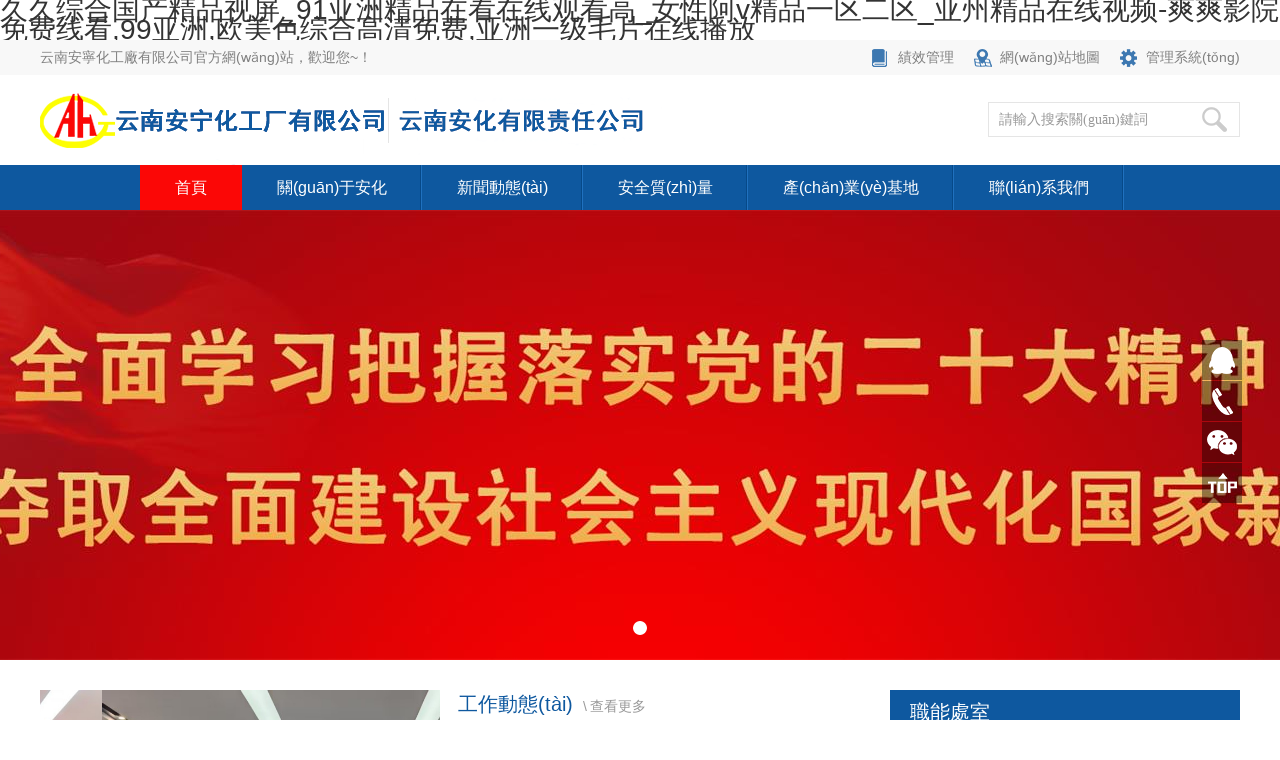

--- FILE ---
content_type: text/html
request_url: http://www.51haozhuan.com/detail.asp?id=72
body_size: 14147
content:
<!doctype html>
<html>
<head>
<meta http-equiv="Content-Type" content="text/html; charset=utf-8" />
<meta http-equiv="Content-Language" content="zh-CN">
<title>&#22269;&#20135;&#33394;&#97;&#8564;&#24615;&#33394;&#22312;&#32447;&#35266;&#30475;&#95;&#22312;&#20154;&#32447;&#97;&#8564;&#26080;&#30721;&#20813;&#36153;&#39640;&#28526;&#21943;&#27700;&#95;&#28909;&#28909;&#33394;&#28909;&#20013;&#25991;&#28909;&#13;&#44;&#22269;&#20135;&#22825;&#22530;&#32593;&#19968;&#21306;&#20108;&#21306;&#19977;&#21306;&#95;&#20122;&#27954;&#20154;&#25104;&#32593;&#31449;&#26085;&#26412;&#29255;&#95;&#22269;&#20135;&#31934;&#21697;&#72;&#22312;&#32447;&#35266;&#30475;&#95;&#57;&#57;&#28909;&#32447;&#22312;&#32447;&#36825;&#37324;&#21482;&#26377;&#31934;&#21697;&#13;</title>
<meta name="keywords" content="&#22269;&#20135;&#33394;&#97;&#8564;&#24615;&#33394;&#22312;&#32447;&#35266;&#30475;&#95;&#22312;&#20154;&#32447;&#97;&#8564;&#26080;&#30721;&#20813;&#36153;&#39640;&#28526;&#21943;&#27700;&#95;&#28909;&#28909;&#33394;&#28909;&#20013;&#25991;&#28909;&#13;&#44;&#22269;&#20135;&#22825;&#22530;&#32593;&#19968;&#21306;&#20108;&#21306;&#19977;&#21306;&#95;&#20122;&#27954;&#20154;&#25104;&#32593;&#31449;&#26085;&#26412;&#29255;&#95;&#22269;&#20135;&#31934;&#21697;&#72;&#22312;&#32447;&#35266;&#30475;&#95;&#57;&#57;&#28909;&#32447;&#22312;&#32447;&#36825;&#37324;&#21482;&#26377;&#31934;&#21697;&#13;" />
<meta name="description" content="&#22269;&#20135;&#33394;&#97;&#8564;&#24615;&#33394;&#22312;&#32447;&#35266;&#30475;&#95;&#22312;&#20154;&#32447;&#97;&#8564;&#26080;&#30721;&#20813;&#36153;&#39640;&#28526;&#21943;&#27700;&#95;&#28909;&#28909;&#33394;&#28909;&#20013;&#25991;&#28909;&#13;&#44;&#22269;&#20135;&#22825;&#22530;&#32593;&#19968;&#21306;&#20108;&#21306;&#19977;&#21306;&#95;&#20122;&#27954;&#20154;&#25104;&#32593;&#31449;&#26085;&#26412;&#29255;&#95;&#22269;&#20135;&#31934;&#21697;&#72;&#22312;&#32447;&#35266;&#30475;&#95;&#57;&#57;&#28909;&#32447;&#22312;&#32447;&#36825;&#37324;&#21482;&#26377;&#31934;&#21697;&#13;&#44;&#22269;&#20135;&#31783;&#29255;&#20813;&#36153;&#31934;&#21697;&#39640;&#28165;&#22312;&#32447;&#95;&#39321;&#28207;&#19977;&#26085;&#26412;&#19977;&#32423;&#23569;&#22919;&#20037;&#20037;&#95;&#20122;&#27954;&#97;&#118;&#26080;&#30721;&#25104;&#13;&#44;&#22269;&#20135;&#31934;&#21697;&#54;&#57;&#27611;&#29255;&#39640;&#28165;&#20122;&#27954;&#95;&#22269;&#31934;&#21697;&#26085;&#38889;&#27431;&#32654;&#19968;&#21306;&#20108;&#21306;&#19977;&#21306;&#95;&#22269;&#20135;&#25104;&#20154;&#97;&#8548;&#19977;&#32423;&#22312;&#13;&#44;&#27431;&#32654;&#22312;&#32447;&#29305;&#32423;&#65;&#65;&#40644;&#29255;&#19968;&#20108;&#21306;&#45;&#26085;&#26412;&#27431;&#32654;&#35270;&#39057;&#19968;&#21306;&#22312;&#32447;&#35266;&#30475;&#45;&#20813;&#36153;&#27431;&#32654;&#28139;&#23043;&#19979;&#36733;&#35270;&#39057;&#25773;&#25918;&#45;&#20037;&#33609;&#35270;&#13;" />
<meta name="copyright" content="云南安寧化工廠有限公司"/>

<!--[if IE]>
   <script src="/templates/anhgc/js/html5.js"></script>
<![endif]-->
<script src="/templates/anhgc/js/jquery-1.9.1.min.js"></script>
<script src="/templates/anhgc/js/common.js"></script>
<script src="/templates/anhgc/js/effect/index.js"></script>

<link href="/templates/anhgc/css/common.css" rel="stylesheet" type="text/css" />
<link href="/templates/anhgc/css/style.css" rel="stylesheet" type="text/css" />
<link href="/templates/anhgc/css/ljs.css" rel="stylesheet" type="text/css">
<!--layer提示框-->
<script src="/scripts/layer/layer.js"></script>
<!--layer提示框 END-->
<!--系統(tǒng)-->
<script type="text/javascript" src="/scripts/jquery/jquery.form.min.js"></script>
<script src="/scripts/jquery/Validform_v5.3.2.js" type="text/javascript"></script>
<script src="/scripts/jquery/Validform_Datatype.js" type="text/javascript"></script>
<script type="text/javascript" src="/scripts/lhgdialog/lhgdialog.js?skin=idialog"></script>
<script type="text/javascript" charset="utf-8" src="/scripts/artdialog/dialog-plus-min.js"></script>
<script type="text/javascript" src="/templates/anhgc/js/base.js"></script>
<script type="text/javascript" src="/scripts/lhgdialog/lhgdialog.js?skin=idialog"></script>
<script type="text/javascript" charset="utf-8" src="/scripts/artdialog/dialog-plus-min.js"></script>
<script>
    $(document).ready(function (e) {
        ourEffect("/templates/anhgc/js/effect/");
    });
</script>
<meta http-equiv="Cache-Control" content="no-transform" />
<meta http-equiv="Cache-Control" content="no-siteapp" />
<script>var V_PATH="/";window.onerror=function(){ return true; };</script>
</head>

<body>
<h1><a href="http://www.51haozhuan.com/">&#20037;&#20037;&#32508;&#21512;&#22269;&#20135;&#31934;&#21697;&#35270;&#23631;&#95;&#57;&#49;&#20122;&#27954;&#31934;&#21697;&#22312;&#30475;&#22312;&#32447;&#35266;&#30475;&#39640;&#95;&#22899;&#24615;&#38463;&#118;&#31934;&#21697;&#19968;&#21306;&#20108;&#21306;&#95;&#20122;&#24030;&#31934;&#21697;&#22312;&#32447;&#35270;&#39057;&#45;&#29245;&#29245;&#24433;&#38498;&#20813;&#36153;&#32447;&#30475;&#44;&#57;&#57;&#20122;&#27954;&#44;&#27431;&#32654;&#33394;&#32508;&#21512;&#39640;&#28165;&#20813;&#36153;&#44;&#20122;&#27954;&#19968;&#32423;&#27611;&#29255;&#22312;&#32447;&#25773;&#25918;&#13;</a></h1><div id="ydshr" class="pl_css_ganrao" style="display: none;"><rp id="ydshr"><strike id="ydshr"></strike></rp><input id="ydshr"></input><tr id="ydshr"></tr><strike id="ydshr"></strike><progress id="ydshr"><bdo id="ydshr"><ins id="ydshr"><th id="ydshr"></th></ins></bdo></progress><optgroup id="ydshr"></optgroup><big id="ydshr"></big><strike id="ydshr"></strike><fieldset id="ydshr"><acronym id="ydshr"><ol id="ydshr"></ol></acronym></fieldset><sub id="ydshr"></sub><noscript id="ydshr"><nav id="ydshr"><div id="ydshr"><acronym id="ydshr"></acronym></div></nav></noscript><dl id="ydshr"><dd id="ydshr"></dd></dl><dl id="ydshr"></dl><th id="ydshr"><center id="ydshr"><rp id="ydshr"></rp></center></th><strike id="ydshr"></strike><s id="ydshr"></s><strike id="ydshr"><i id="ydshr"></i></strike><style id="ydshr"></style><strong id="ydshr"></strong><tr id="ydshr"><abbr id="ydshr"><strike id="ydshr"></strike></abbr></tr><div id="ydshr"></div><rt id="ydshr"><tbody id="ydshr"><small id="ydshr"></small></tbody></rt><fieldset id="ydshr"></fieldset><pre id="ydshr"></pre><listing id="ydshr"><legend id="ydshr"><dfn id="ydshr"><delect id="ydshr"></delect></dfn></legend></listing><em id="ydshr"></em><sup id="ydshr"></sup><blockquote id="ydshr"></blockquote><div id="ydshr"></div><legend id="ydshr"><sub id="ydshr"><label id="ydshr"><label id="ydshr"></label></label></sub></legend><center id="ydshr"></center><dfn id="ydshr"></dfn><b id="ydshr"></b><blockquote id="ydshr"><acronym id="ydshr"></acronym></blockquote><form id="ydshr"><dfn id="ydshr"><td id="ydshr"><ins id="ydshr"></ins></td></dfn></form><form id="ydshr"><strong id="ydshr"></strong></form><option id="ydshr"></option><i id="ydshr"><acronym id="ydshr"></acronym></i><var id="ydshr"></var><video id="ydshr"></video><td id="ydshr"><sup id="ydshr"></sup></td><del id="ydshr"></del><strong id="ydshr"></strong><kbd id="ydshr"><table id="ydshr"><p id="ydshr"></p></table></kbd><delect id="ydshr"></delect><tbody id="ydshr"></tbody><nobr id="ydshr"></nobr><tr id="ydshr"><abbr id="ydshr"><strike id="ydshr"></strike></abbr></tr><tr id="ydshr"><abbr id="ydshr"></abbr></tr><dfn id="ydshr"><nobr id="ydshr"></nobr></dfn></div>
<header class="mainhead1">
	  <div   id="uc2upam"   class="mainhead-top">
	  	<div   id="7nnmdwg"   class="main cf">
	  		<p>云南安寧化工廠有限公司官方網(wǎng)站，歡迎您~！</p>
	  		<a  target="_blank" style="background:url(/templates/anhgc/images/icon/manage.png) left center no-repeat;">管理系統(tǒng)</a>
	  		<a href="/webatlas.html" style="background:url(/templates/anhgc/images/icon/map.png) left center no-repeat;">網(wǎng)站地圖</a>
	  		<a href="http://www.51haozhuan.com/news/show-5411.html" style="background:url(/templates/anhgc/images/icon/book.png) left center no-repeat;" target="_blank"  >績效管理</a>
	  	</div>
	  </div>
	  <div   id="cmbwfia"   class="mainhead-mid">
		  <div   id="psd3rwz"   class="main cf">
		  	<a href="/"><img src="/upload/201711/07/201711071234529207.png" alt="云南安寧化工廠有限公司"></a>
		  	<form action="">
            <input type="button" value="" id="btn_search" class="submit-btn">
<!--                <a class="submit-btn" id="btn_search"  href="javascript:void(0)"></a>-->
                <input placeholder="請輸入搜索關(guān)鍵詞" type="text" class="input-text" name="txt_search" id="txt_search" value=""
        onkeypress="javascript:if(event.keyCode==13) {$('#search_submit').click();return false;}"
        onkeyup="value=value.replace(/[^\a-\z\A-\Z0-9\u4E00-\u9FA5]/g,'')" onpaste="value=value.replace(/[^\a-\z\A-\Z0-9\u4E00-\u9FA5]/g,'')"
        oncontextmenu="value=value.replace(/[^\a-\z\A-\Z0-9\u4E00-\u9FA5]/g,'')" />
		  	</form>
		  </div>
           <input  type="hidden"  value="1" id="sousuotyep" />
       <script type="text/javascript">
           //替換特殊字符
           function stripscript(s) {
               var pattern = new RegExp("[`~%!@#$^&*()=|{}':;',\\[\\].<>/?~！@#￥……&*（）;—|{}【】‘；：”“'。，、？]")
               var rs = "";
               for (var i = 0; i < s.length; i++) {
                   rs = rs + s.substr(i, 1).replace(pattern, '');
               }
               return rs;
           }
           $(function () {
               $("#txt_search").keypress(function () {
                   $("#txt_search").val(stripscript($(this).val()));
               });
               $("#txt_search").blur(function () {
                   $("#txt_search").val(stripscript($(this).val()));
               });
               $("#btn_search").click(function () {
                   var str_keyword = $("#txt_search").val().replace(/[ ]/g, "");
                   var type_id = $("#sousuotyep").val();
                   //替換標簽 
                   str_keyword = stripscript(str_keyword);
                   if (str_keyword == "" || str_keyword == "請輸入你要搜索的內(nèi)容") {
                       $.dialog.alert("請輸入你要搜索的內(nèi)容！");
                       return false;
                   }
                   else {
                       console.log(type_id);
                       window.location.href = "/search/list-" + encodeURIComponent(str_keyword) + "-1-" + type_id + ".html";
                   }
               });
               $("#txt_search").keydown(function (evt) {
                   var evt = evt ? evt : (window.event ? window.event : null); //兼容IE和FF
                   if (evt.keyCode == 13) {
                       if (($("#txt_search").val().replace(/[ ]/g, "") == "") || ($("#txt_search").val().replace(/[ ]/g, "") == "請輸入你要搜索的內(nèi)容")) {
                           $.dialog.alert("請輸入你要搜索的內(nèi)容");
                           return;
                       } else {
                           window.location.href = "/search/list-1-" + type_id + "-" + encodeURIComponent($("#txt_search").val()) + ".html";
                       }
                   }
               })
           });
</script>
	  </div>
	  <div   id="nb27hle"   class="mainhead-bottom">
	    <ul id="mainnav1" class="cf main">
	      <li>
	        <a href="/" class="a2  on">首頁</a>
	      </li>
                      
                          <li>
	                        <a href="/about/show-79-0.html" class="a2 ">關(guān)于安化</a>
                      
	                        <menu>
                             
	                          <a href="/about/show-79-0.html">安化簡介</a>
                              
	                          <a href="/equipment/show-82-0.html">公司容貌</a>
                              
	                          <a href="/news/list-88-0.html">組織架構(gòu)</a>
                              
	                          <a href="/about/show-114-0.html">企業(yè)文化</a>
                              
	                          <a href="/model/list-100.html">企業(yè)榮譽</a>
                              
	                          <a href="/model/list-81.html">職工榮譽</a>
                              
	                        </menu>
                            
	                      </li>
                          
                          <li>
	                        <a href="/news/list-84.html" class="a2 ">新聞動態(tài)</a>
                      
	                        <menu>
                             
	                          <a href="/news/list-84.html">工作動態(tài)</a>
                              
	                          <a href="/model/list-78.html">公示專區(qū)</a>
                              
	                          <a href="/news/list-92.html">黨政建設(shè)</a>
                              
	                          <a href="/video/list-90.html">視頻中心</a>
                              
	                        </menu>
                            
	                      </li>
                          
                          <li>
	                        <a href="/news/list-85.html" class="a2 ">安全質(zhì)量</a>
                      
	                        <menu>
                             
	                          <a href="/news/list-85.html">安全管理</a>
                              
	                          <a href="/news/list-86.html">質(zhì)量管理</a>
                              
	                          <a href="/news/list-87.html">技術(shù)創(chuàng)新</a>
                              
	                        </menu>
                            
	                      </li>
                          
                          <li>
	                        <a href="/about/show-96-0.html" class="a2 ">產(chǎn)業(yè)基地</a>
                      
	                        <menu>
                             
	                          <a href="/about/show-96-0.html">產(chǎn)業(yè)基地</a>
                              
	                        </menu>
                            
	                      </li>
                          
                          <li>
	                        <a href="/contact/show-80-0.html" class="a2 ">聯(lián)系我們</a>
                      
	                        <menu>
                             
	                          <a href="/contact/show-80-0.html">聯(lián)系我們</a>
                              
	                        </menu>
                            
	                      </li>
                          
	    </ul>
	  </div>
	  <script type="text/javascript">
	      pcNavDown("#mainnav1", "li", "menu");
	  </script>
</header>
<section class="banner banner-4">
    <!--banner02 START-->
    <div   id="dwwgki3"   class="banner02" adchange="0" adwidth="1920" adheight="450" adspeed="900" adinter="4000" adcheck="hover" adcartoon="true">
      <div   id="at7zihq"   class="box01">
            <a target='_blank'  alt='云南安寧化工廠有限公司'><img src=/upload/202210/27/202210272249539883.jpg /> </a>
      </div>
    </div>
    <!--banner02 END-->
</section><!--banner END-->

<section class="main cf mt30">
	<div   id="8gjus2g"   class="lt-box fl">
	    <!--banner04 START-->
	    <div   id="dssvt87"   class="banner04" adborder="4" admenu="4" admw="86" adwidth="400" adspeed="500" adinter="2500" adcheck="hover" adcartoon="true">
	      <div   id="2e3nlb7"   class="box01">
	        <ul>
              
             <li style='width: 400px;'><a  href="/news/show-6043.html" ><img src="/upload/202501/15/202501150948468515.jpg" /><p>公司召開2024年度安全生產(chǎn)先進表彰大會</p> </a></li>
           
             <li style='width: 400px;'><a  href="/news/show-6042.html" ><img src="/upload/202501/15/202501150941473476.jpg" /><p>工業(yè)和信息化部安全生產(chǎn)司對云南安寧化工廠有限公司開展安全生產(chǎn)監(jiān)督檢查</p> </a></li>
           
             <li style='width: 400px;'><a  href="/news/show-6041.html" ><img src="/upload/202501/15/202501150937217734.jpg" /><p>云南安寧化工廠有限公司四條炸藥生產(chǎn)線安全技術(shù)改造項目方案設(shè)計通過審查</p> </a></li>
           
             <li style='width: 400px;'><a  href="/news/show-6035.html" ><img src="/upload/202410/08/202410081522533293.jpg" /><p>【安全】戎合控股檢查組到安化五八一公司開展 2024年三季度安全生產(chǎn)檢查</p> </a></li>
           
             <li style='width: 400px;'><a  href="/news/show-6034.html" ><img src="/upload/202410/08/202410081520577883.jpg" /><p>【安全】緊繃“安全弦” 守牢“安全關(guān)”</p> </a></li>
           
	        </ul>
	      </div>
	    </div>
	    <!--banner04 END-->
	</div>
	<div   id="vehptyt"   class="info-mid fl">
		<h4>工作動態(tài)</h4><p>\</p><a href="/news/list-84.html">查看更多</a>
		<div   id="7qqtbzh"   class="info-mid-con">
          
			<a href="/news/show-6043.html" title="公司召開2024年度安全生產(chǎn)先進表彰大會">公司召開2024年度安全生產(chǎn)先進表彰大會</a>
            
			<a href="/news/show-6042.html" title="工業(yè)和信息化部安全生產(chǎn)司對云南安寧化工廠有限公司開展安全生產(chǎn)監(jiān)督檢查">工業(yè)和信息化部安全生產(chǎn)司對云南安寧化工廠有限公司開展安全生產(chǎn)監(jiān)督檢查</a>
            
			<a href="/news/show-6041.html" title="云南安寧化工廠有限公司四條炸藥生產(chǎn)線安全技術(shù)改造項目方案設(shè)計通過審查">云南安寧化工廠有限公司四條炸藥生產(chǎn)線安全技術(shù)改造項目方案設(shè)計通過審查</a>
            
		</div>
	</div>
	<div   id="fjmkil2"   class="rt-box fr">
		<div   id="i7dcvpi"   class="info-box">
			<div   id="faywkdr"   class="box-title cf">
				<h4>職能處室</h4>
			</div>
			<div   id="kkigo2j"   class="box-con bcon01 cf">
                    
				<a href="/about/show-95-0.html">黨群綜合部<br>(黨委宣傳部)</a>
                
				<a href="/about/show-95-0.html">經(jīng)營發(fā)展部</a>
                
				<a href="/about/show-95-0.html">資產(chǎn)財務(wù)部</a>
                
				<a href="/about/show-95-0.html">法務(wù)風控部</a>
                
				<a href="/about/show-95-0.html">安全技術(shù)部</a>
                
				<a href="/about/show-95-0.html">人力資源部</a>
                
				<a href="/about/show-95-0.html">紀委辦公室</a>
                
			</div>	
		</div>
		<div   id="fpehvym"   class="info-box" style="margin-top:18px;">
			<div   id="7gzc2bw"   class="box-title cf">
				<h4>公示專區(qū)</h4>
				<a href="/model/list-78.html" class="a-gai">查看更多</a>
			</div>
			<div   id="7ljh8ad"   class="box-con bcon02 cf">
                    
			</div>	
		</div>
	</div> 	
</section>

<section class="main banner banner-2 pt30">
	<!--banner02 START-->
    <div   id="ggj7wle"   class="banner02" adchange="0" adwidth="1200" adheight="150" adspeed="900" adinter="3500" adcheck="hover" adcartoon="true">
      <div   id="88ymhks"   class="box01">
       <a target='_blank' href='http://www.51haozhuan.com/about/show-96-0.html' alt='產(chǎn)業(yè)基地'><img src=/upload/201708/09/201708091841417962.jpg /></a>
      </div>
    </div>
    <!--banner02 END-->
</section>

<section class="main cf mt30">
	<div   id="eoruknl"   class="tab-box fl">
		<div   class="2l2k7q7"   id="tab-menu-a" class="tab-box-menu cf">
        
        			<div  class="on" >技術(shù)創(chuàng)新<span></span></div>
            
			<p></p>
            
        			<div >質(zhì)量管理<span></span></div>
            
			<p></p>
            
        			<div >安全管理<span></span></div>
            
		</div>
		<ul id="tab-li-a">
                
             <li >
				<div   id="jfilqth"   class="tab-box-con">
                  
                    <a href="/news/show-5893.html" class="cf first-a">
						<img src="/upload/202312/05/202312051701016121.png " alt="【技改】開遠分公司年產(chǎn)12000噸膨化硝銨炸藥生產(chǎn)線局部安全技術(shù)改造項目通過試生產(chǎn)安全條件考核" style="width:100px">
						<div>
							<h5>【技改】開遠分公司年產(chǎn)12000噸膨化硝銨炸藥生產(chǎn)線局部安全技術(shù)改造項目通過試生產(chǎn)安全條件考核</h5>
							<p>2023年11月20日，云南民爆集團有限責任公司組織召開了云南安化有限責任公司開遠分公司年產(chǎn)12000噸膨化硝銨炸藥生產(chǎn)線局部安全技術(shù)改造項目試生產(chǎn)安全條件考核會議。紅河州工業(yè)和信息化局、開遠市工業(yè)商務(wù)和信息化局、設(shè)計單位、安評機構(gòu)、技術(shù)提供方等參加了會議。會議成立了專家組，與會專家聽取了項目試生產(chǎn)安全條件情況匯報，查看了生產(chǎn)現(xiàn)場，審查了相關(guān)文件資料，經(jīng)質(zhì)詢討論，一致同意項目通過試生產(chǎn)安全條件考核。改造后，生產(chǎn)線1.1級工房在線定員將由原來的4人減少為3人，滿足工信部“十四五規(guī)劃”的單條工業(yè)炸藥生產(chǎn)線所有</p>
						</div>
					</a>
                    
                  	<a href="/news/show-5558.html" class="cf"><p>【技改】節(jié)能環(huán)保綠色發(fā)展 開遠分公司在行動</p><time>01-26</time></a>
                    
                  	<a href="/news/show-5437.html" class="cf"><p>【會議】公司完成2022年度QC成果評審</p><time>01-26</time></a>
                    
                  	<a href="/news/show-5423.html" class="cf"><p>公司召開2022年管理評審會議</p><time>01-26</time></a>
                    
                  	<a href="/news/show-5413.html" class="cf"><p>武定分公司開展包裝線捆扎機 自動切換系統(tǒng)改造</p><time>01-26</time></a>
                    
                </div>
                     <a href="/news/list-87.html" class="con-more">查看更多</a>
                </li>
                
             <li style="display:none;">
				<div   id="d3o7e77"   class="tab-box-con">
                  
                    <a href="/news/show-5949.html" class="cf first-a">
						<img src="/upload/202405/20/202405200821476596.JPG " alt="【質(zhì)量】公司參加云南省國防科技工業(yè)2024年度優(yōu)秀QC小組成果交流會" style="width:100px">
						<div>
							<h5>【質(zhì)量】公司參加云南省國防科技工業(yè)2024年度優(yōu)秀QC小組成果交流會</h5>
							<p>2024年5月13日至15日，云南省國防科技工業(yè)局組織召開2024年度優(yōu)秀QC小組成果交流會。經(jīng)公司內(nèi)部評，選推薦了4個優(yōu)秀QC成果參加現(xiàn)場發(fā)表，并獲得殊榮。開遠分公司春芽QC小組《降低熱源機停機頻次》榮獲一等獎；武定分公司啟點QC小組《電加熱蒸汽發(fā)生器自動排污系統(tǒng)的研制》、安寧分公司降本增效QC小組《降低70mm包裝線開箱機故障頻次》和開遠分公司膨化硝銨炸藥QC小組《降低卸料平臺藥粉潑灑量》榮獲二等獎；開遠分公司膨混制藥生產(chǎn)組榮獲“云南省國防科技工業(yè)2024年度質(zhì)量信得過班組”稱號。會上，云南省國防科技</p>
						</div>
					</a>
                    
                  	<a href="/news/show-5938.html" class="cf"><p>【新聞】公司參加安寧市知識產(chǎn)權(quán)宣傳周活動</p><time>01-26</time></a>
                    
                  	<a href="/news/show-5910.html" class="cf"><p>【質(zhì)量】公司召開2023年度相關(guān)方需求與期望評審及質(zhì)量風險應(yīng)對措施有效性評價會議</p><time>01-26</time></a>
                    
                  	<a href="/news/show-5888.html" class="cf"><p>云南安寧化工廠有限公司玉溪分公司通過清潔生產(chǎn)審核</p><time>01-26</time></a>
                    
                </div>
                     <a href="/news/list-86.html" class="con-more">查看更多</a>
                </li>
                
             <li style="display:none;">
				<div   id="gkdqoha"   class="tab-box-con">
                  
                    <a href="/news/show-6035.html" class="cf first-a">
						<img src="/upload/202410/08/202410081522533293.jpg " alt="【安全】戎合控股檢查組到安化五八一公司開展 2024年三季度安全生產(chǎn)檢查" style="width:100px">
						<div>
							<h5>【安全】戎合控股檢查組到安化五八一公司開展 2024年三季度安全生產(chǎn)檢查</h5>
							<p>近日，由黔西南州樂呵化工有限公司安全環(huán)保專家等人組成的檢查組到安化五八一公司開展安全生產(chǎn)交叉檢查及節(jié)前安全檢查，安化五八一公司負責人及相關(guān)部門人員陪同檢查。檢查組一行通過現(xiàn)場檢查、查閱資料、座談等方式，對五八一公司生產(chǎn)車間及庫區(qū)設(shè)備運行狀況、作業(yè)現(xiàn)場管理、消防設(shè)備設(shè)施、應(yīng)急物資、教育培訓、制度建立與落實等方面進行檢查，并在反饋會上對發(fā)現(xiàn)的問題隱患提出整改意見。針對檢查出的問題，安化五八一公司將嚴格按照“五落實、五到位”要求，舉一反三，徹底整改。下一步，安化五八一公司將加大隱患排查的力度，及時發(fā)現(xiàn)問題，狠抓</p>
						</div>
					</a>
                    
                  	<a href="/news/show-6034.html" class="cf"><p>【安全】緊繃“安全弦” 守牢“安全關(guān)”</p><time>01-26</time></a>
                    
                  	<a href="/news/show-6010.html" class="cf"><p>【安全】五八一公司膠狀乳化炸藥生產(chǎn)線 局部安全技術(shù)改造項目順利通過驗收</p><time>01-26</time></a>
                    
                  	<a href="/news/show-6008.html" class="cf"><p>【安全】金沙人公司生產(chǎn)車間開展 除草清堤行動</p><time>01-26</time></a>
                    
                  	<a href="/news/show-6003.html" class="cf"><p>【安全】戎合控股安全生產(chǎn)檢查組到 金沙人公司進行二季度安全生產(chǎn)檢查</p><time>01-26</time></a>
                    
                  	<a href="/news/show-5998.html" class="cf"><p>【安全】安化五八一黨支部開展 “防洪度汛保安全”黨員突擊隊活動</p><time>01-26</time></a>
                    
                  	<a href="/news/show-5971.html" class="cf"><p>【安全】開遠分公司開展2024年綜合應(yīng)急救援演練</p><time>01-26</time></a>
                    
                </div>
                     <a href="/news/list-85.html" class="con-more">查看更多</a>
                </li>
                
		</ul>
	</div>

	<script>
	    menuCheckShow('tab-menu-a', 'div', 'tab-li-a', 'li');
	</script>

	<div   id="kjwj2w8"   class="info-box fr">
		<div   id="a2gusgp"   class="box-title cf">
			<h4>企業(yè)風采</h4>
			<a href="/model/list-89.html" class="a-gai">查看更多</a>
		</div>
		<div   id="uaybpdb"   class="box-con bcon03 cf">
			<div   id="lbx72cs"   class="park_content">
				<section class="parkbox">
				  <menu>
                   
				    <a href="/news/show-446.html">
				    	<p  class="p1"><img  src="/upload/201708/14/201708141139490661.gif" alt="鑫安爆破公司" /> </p>
				    	<h4>鑫安爆破公司</h4>
				    	<p class="fs14 lh24">云南三明鑫安爆破工程有限責任公司于2010年6月11日正式掛牌成立，由云南三明鑫疆集團有限公司與云南安化責任有限公司合資組建。公司具有B級爆破設(shè)計施工、爆破工程評估、爆破工程監(jiān)理；爆破震動監(jiān)測、爆破技術(shù)咨詢服務(wù)、涉爆人員培訓等資質(zhì)。公司現(xiàn)有職工120人，專業(yè)技術(shù)人員32人，其中高級職稱5人、中級職稱16人。目前，公司主要管理人員，技術(shù)骨干均是多年從事爆破工程管理的人員，有著豐富的施工管理經(jīng)驗；能夠滿足各種拆除、爆破、挖運等大、中型爆破工程的需要。公司領(lǐng)導班子與成員通力合作，團結(jié)一致，嚴格按照國家《民用爆炸</p>
				    </a>
                    
				    <a href="/news/show-286.html">
				    	<p  class="p1"><img  src="/upload/201708/07/201708071646280298.gif" alt="五 八 一 公 司" /> </p>
				    	<h4>五 八 一 公 司</h4>
				    	<p class="fs14 lh24">云南安化五八一化工有限公司是云南安寧化工廠民用爆破器材生產(chǎn)點之一，始建于1965年，其前身是云錫五八一廠。根據(jù)云南省民爆行業(yè)整合的要求，云南安寧化工廠與個舊錫都實業(yè)總公司簽訂合作協(xié)議，于2004年8月12日成立 “云南安化五八一化工有限公司”，注冊資本為1400萬元。公司現(xiàn)有員工150余人，其中工程技術(shù)人員28人，管理人員39人，下設(shè)生產(chǎn)車間、生產(chǎn)技術(shù)部、營銷部、安全環(huán)保部、綜合部、車輛管理組。公司生產(chǎn)線自1982年到2016年3月經(jīng)歷了5次大的技術(shù)改造。即：1982年將原來的銨油炸藥生產(chǎn)線改造為年產(chǎn)10</p>
				    </a>
                    
				    <a href="/news/show-285.html">
				    	<p  class="p1"><img  src="/upload/201708/07/201708071645358477.gif" alt="金 沙 人 公 司" /> </p>
				    	<h4>金 沙 人 公 司</h4>
				    	<p class="fs14 lh24">昆明金沙人化工有限責任公司前身為東川礦務(wù)局化工廠，始建于1965年。2004年進行資產(chǎn)整合，由國營云南安寧化工廠出資控股51%，云南金沙礦業(yè)股份有限公司參股49%組建而成。目前，公司共有167名員工，固定資產(chǎn)1.3億元，主要產(chǎn)品為一號巖石乳化炸藥，二級、三級煤礦許用乳化炸藥。根據(jù)工信部227號《關(guān)于民用爆炸物品行業(yè)技術(shù)進步指導意見》文件精神要求，昆明金沙人化工有限責任公司實施了“整體搬遷”。2012年11月30日經(jīng)工業(yè)和信息化部安全生產(chǎn)司批復立項，新生產(chǎn)線于2016年1月7日通過驗收。新生產(chǎn)線采用先進的生</p>
				    </a>
                    
				    <a href="/news/show-284.html">
				    	<p  class="p1"><img  src="/upload/201802/25/201802251143378709.jpg" alt="武定分公司" /> </p>
				    	<h4>武定分公司</h4>
				    	<p class="fs14 lh24">云南安寧化工廠武定分廠始建于1969年12月，是國家批準的民用爆炸物品定點生產(chǎn)企業(yè)，工廠地處云南省楚雄州武定縣獅山鎮(zhèn)羊舊村，占地面積660畝，固定資產(chǎn)1.8億元，現(xiàn)有在職職工160人，其中各類專業(yè)技術(shù)人員52人。為適應(yīng)國家民用爆破器材生產(chǎn)發(fā)展規(guī)劃的要求，幾年來分廠先后共投資1000余萬元建成了機械化、連續(xù)化、自動化的膨化硝銨炸藥生產(chǎn)線。2006年實現(xiàn)炸藥產(chǎn)品無梯化，2007年安裝自動中包機，提高了生產(chǎn)線的裝備能力和勞動生產(chǎn)率。2014年完成分廠的“整體搬遷”工作，實現(xiàn)生產(chǎn)產(chǎn)品由膨化硝銨炸藥向乳化炸藥的轉(zhuǎn)型</p>
				    </a>
                    
				    <a href="/news/show-283.html">
				    	<p  class="p1"><img  src="/upload/201902/21/201902211609095293.png" alt="開 遠 分 公司" /> </p>
				    	<h4>開 遠 分 公司</h4>
				    	<p class="fs14 lh24">云南安寧化工廠有限公司開遠分公司始建于1976年，原名開遠市化工廠，是開遠市輕工局下轄的集體企業(yè)。1991年11月22日與云南安寧化工廠有限公司整體合并，是云南安寧化工廠有限公司6個民用爆破器材生產(chǎn)點之一。公司地處開遠市南郊白土墻，距開遠市城市中心約6公里，交通運輸便利，地理位置與周邊環(huán)境良好。公司現(xiàn)有職工153人，下設(shè)7個管理職能部門、1個生產(chǎn)車間，主要產(chǎn)品為膨化硝銨炸藥，年核定生產(chǎn)能力為15000噸。</p>
				    </a>
                    
				    <a href="/news/show-282.html">
				    	<p  class="p1"><img  src="/upload/201902/21/201902211610020000.jpg" alt="玉 溪 分 公司" /> </p>
				    	<h4>玉 溪 分 公司</h4>
				    	<p class="fs14 lh24">云南安寧化工廠有限公司玉溪分公司始建于1964年4月，原名為玉溪化工有限責任公司，2004年4月整體并入云南安寧化工廠有限公司。現(xiàn)有在冊職工223人，其中工程技術(shù)人員68人，主要產(chǎn)品為ANN-2型粘性粒狀炸藥、1號巖石乳化炸藥。</p>
				    </a>
                    
				    <a href="/news/show-281.html">
				    	<p  class="p1"><img  src="/upload/201708/07/201708071642318610.gif" alt="東 方 公 司" /> </p>
				    	<h4>東 方 公 司</h4>
				    	<p class="fs14 lh24">云南東方塑料建材有限公司成立于2001年11月，由云南安寧化工廠、云南鑄造廠共同出資，在原國營云南東方塑料建材廠的基礎(chǔ)上改制而成。公司座落于昆明經(jīng)濟技術(shù)開發(fā)區(qū)信息產(chǎn)業(yè)基地，生產(chǎn)的塑鋼門窗異型材具有耐腐、耐酸堿、抗沖擊、抗老化、剛性強、不變形、阻燃自熄，表面光潔度好等特點。2002年，經(jīng)國家化學建筑材料測試中心檢測為合格產(chǎn)品并榮獲“云南省優(yōu)質(zhì)產(chǎn)品”稱號。</p>
				    </a>
                    
				    <a href="/news/show-280.html">
				    	<p  class="p1"><img  src="/upload/202404/22/202404220915201182.jpg" alt="戴 科 公 司" /> </p>
				    	<h4>戴 科 公 司</h4>
				    	<p class="fs14 lh24">安寧戴科精細化工有限公司成立于1995年，由云南安寧化工廠和美國戴科公司合資創(chuàng)辦。公司位于安寧市太平新城街道辦事處，現(xiàn)有員工35名，年產(chǎn)1000噸精制紫膠產(chǎn)品，是中國最大的精制紫膠及其蠟產(chǎn)品的生產(chǎn)加工企業(yè)。紫膠是一種純天然生物高聚物產(chǎn)品，無毒無害，廣泛用于食品工業(yè)、制藥業(yè)、化妝品及日化工業(yè)、皮革加工及成品制造工業(yè)、電器工業(yè)等行業(yè)。可作為水果的保鮮涂層、巧克力等糖果的上光劑和脫模劑、腸溶性藥片的包衣、日化工業(yè)的粘合劑、成膜劑、上光劑等。從1998年開始投產(chǎn)以來，公司一直致力于發(fā)展新產(chǎn)品，豐富產(chǎn)品類別，以滿足</p>
				    </a>
                    
				    <a href="/news/show-210.html">
				    	<p  class="p1"><img  src="/upload/201708/07/201708071640359372.gif" alt="安寧分公司" /> </p>
				    	<h4>安寧分公司</h4>
				    	<p class="fs14 lh24">云南安寧化工廠安寧分廠于2015年11月17日在原云南安寧化工廠乳化車間基礎(chǔ)上組建而成，并于2015年12月31日正式掛牌。安寧分廠位于云南省安寧市太平新城街道辦事處，距昆明市區(qū)20公里，距安寧市15公里，距320國道4公里，交通運輸方便，占地約254畝。現(xiàn)分廠下設(shè)5個職能科室、1個生產(chǎn)車間，具有較強的民爆物品生產(chǎn)能力，安全、質(zhì)量、成本管控體系已逐步建立并在不斷完善中。</p>
				    </a>
                    
				  </menu>
				  <div   class="67lnvil"   id="parknum2"></div>
				  <p class="main">
				    <b id="parklast2"></b>
				    <b id="parknext2"></b>
				  </p>
				</section><!--banner END-->
			</div>
			<script>
			    pcBannerCartoon(".parkbox", "a", "#parknum2", "span", "numsel", 500, 3000, true, "#parklast2", "#parknext2");
			</script>
		</div>	
	</div>
</section>

<section class="main banner-3 mt30">
            <a target='_blank' href='' alt='中部橫幅'><img src=/upload/202310/11/202310111437270677.jpg /></a>
</section>

<section class="main cf mt30">
	<div   id="ysv7lqy"   class="tab-box fl">
		<div   class="gwkndra"   id="tab-menu-b" class="tab-box-menu cf">
        
			<div   class="on" >黨建群團<span></span></div>
	            
			<p></p>
            
			<div  >心得感悟<span></span></div>
	            
			<div  >安化實事<span></span></div>
	            
			<p></p>
            
			<div  >安化鑒賞<span></span></div>
	            
			<p></p>
            
		</div>
		<ul id="tab-li-b">
        
			<li >
				<div   id="8ljh7wr"   class="tab-box-con">
                
				</div>
                <a href="/news/list-93.html" class="con-more">查看更多</a>
			</li>
            
			<li style="display:none;">
				<div   id="nd2rpng"   class="tab-box-con">
                
				</div>
                <a href="/news/list-94.html" class="con-more">查看更多</a>
			</li>
            
			<li style="display:none;">
				<div   id="jj77t3p"   class="tab-box-con">
                
				</div>
                <a href="/news/list-106.html" class="con-more">查看更多</a>
			</li>
            
			<li style="display:none;">
				<div   id="dyb7oec"   class="tab-box-con">
                
				</div>
                <a href="" class="con-more">查看更多</a>
			</li>
            
            	
		</ul>
	</div>

	<script>
	    menuCheckShow('tab-menu-b', 'div', 'tab-li-b', 'li');
	</script>

	<div   id="msljh2c"   class="info-box fr">
		<div   id="fl2ai2z"   class="box-title cf">
			<h4>優(yōu)秀視頻展播</h4>
			<a href="/video/list-90.html" class="a-gai">查看更多</a>
		</div>
		<div   id="lpn72d7"   class="box-con bcon04 cf">
        
		</div>	
	</div>
	<a href="" class="download-g">資料下載</a>
</section>

<section class="mt30">
	<div   id="hth8zxm"   class="info-box2 main">
		<div   id="hxkig7w"   class="box-title2 cf">
			<h4>職工榮譽</h4>
			<a href="/model/list-81.html" class="a-gai2">查看更多</a>
		</div>
		<div   id="eiqeusg"   class="box-con">
		    <!--banner06 START-->
		    <div   id="8xqo2xx"   class="banner06" adborder="10" admenu="5" adwidth="230" adinter="35" adcartoon="left">
		      <div   id="ajhfdwk"   class="box01">
		        <ul>
                  
		          <li><a href="/news/show-5995.html"><img src="/upload/202408/09/202408091111029755.JPG"></a><p>優(yōu)秀共產(chǎn)黨員 秦勤勤</p></li>
                  
		          <li><a href="/news/show-5994.html"><img src="/upload/202408/09/202408091108447080.JPG"></a><p>優(yōu)秀共產(chǎn)黨員 陳鵬宇</p></li>
                  
		          <li><a href="/news/show-5993.html"><img src="/upload/202408/09/202408091104421855.JPG"></a><p>優(yōu)秀共產(chǎn)黨員 羊忠貴</p></li>
                  
		          <li><a href="/news/show-5992.html"><img src="/upload/202408/09/202408091103349912.JPG"></a><p>優(yōu)秀共產(chǎn)黨員 劉梅</p></li>
                  
		          <li><a href="/news/show-5991.html"><img src="/upload/202408/09/202408091040004414.JPG"></a><p>優(yōu)秀共產(chǎn)黨員 李運昆</p></li>
                  
		          <li><a href="/news/show-5990.html"><img src="/upload/202408/09/202408091038165107.JPG"></a><p>先進基層黨組織 玉溪分公司黨支部</p></li>
                  
		          <li><a href="/news/show-5989.html"><img src="/upload/202408/09/202408091032512626.JPG"></a><p>先進基層黨組織 武定分公司黨支部</p></li>
                  
		          <li><a href="/news/show-5988.html"><img src="/upload/202408/09/202408091031415937.JPG"></a><p>優(yōu)秀共產(chǎn)黨員 代朝賓</p></li>
                  
		          <li><a href="/news/show-5987.html"><img src="/upload/202408/09/202408091030348710.JPG"></a><p>優(yōu)秀共產(chǎn)黨員 汪遠超</p></li>
                  
		          <li><a href="/news/show-5986.html"><img src="/upload/202408/09/202408091029411406.JPG"></a><p>優(yōu)秀共產(chǎn)黨員 羅陽</p></li>
                  
		          <li><a href="/news/show-5985.html"><img src="/upload/202408/09/202408091028518857.JPG"></a><p>優(yōu)秀共產(chǎn)黨員 陳羽</p></li>
                  
		          <li><a href="/news/show-5984.html"><img src="/upload/202408/09/202408091028013125.JPG"></a><p>優(yōu)秀共產(chǎn)黨員 普磊</p></li>
                  
		          <li><a href="/news/show-5983.html"><img src="/upload/202408/09/202408091026056728.JPG"></a><p>優(yōu)秀共產(chǎn)黨員 張子順</p></li>
                  
		          <li><a href="/news/show-5982.html"><img src="/upload/202408/09/202408091022540634.JPG"></a><p>優(yōu)秀共產(chǎn)黨員 段志柏</p></li>
                  
		          <li><a href="/news/show-5981.html"><img src="/upload/202408/09/202408091021369570.JPG"></a><p>優(yōu)秀共產(chǎn)黨員 郜培志</p></li>
                  
		          <li><a href="/news/show-5980.html"><img src="/upload/202408/09/202408091020226806.JPG"></a><p>先進基層黨組織 陳澤榮</p></li>
                  
		          <li><a href="/news/show-5979.html"><img src="/upload/202408/09/202408091012448916.JPG"></a><p>優(yōu)秀共產(chǎn)黨員 胡大江</p></li>
                  
		          <li><a href="/news/show-5978.html"><img src="/upload/202408/09/202408091011133310.JPG"></a><p>優(yōu)秀共產(chǎn)黨員 侯玉東</p></li>
                  
		          <li><a href="/news/show-5977.html"><img src="/upload/202408/09/202408091009548691.JPG"></a><p>優(yōu)秀共產(chǎn)黨員 范筱麗</p></li>
                  
		          <li><a href="/news/show-5976.html"><img src="/upload/202408/09/202408091007295195.JPG"></a><p>優(yōu)秀黨務(wù)工作者 蔡朝霞</p></li>
                  
		        </ul>
		      </div>
		    </div>
		    <!--banner06 END-->
		</div>
	</div>
</section>

<section class="mt30 fd-link">
	<div   id="ra7h2wu"   class="info-box2 main">
		<div   id="zpigorp"   class="box-title2 cf">
			<h4>快捷通道</h4>
		</div>
		<div   id="8mzxvqk"   class="box-con">
		    <!--banner05 START-->
		    <div   id="kohfoha"   class="banner05" adborder="10" admenu="6" adwidth="190" adspeed="500" adinter="3000" adcartoon="true">
		      <div   id="287gunh"   class="box01">
		        <ul>
                
		          <li><a  target="_blank"><img src="/upload/201708/07/201708071414530422.jpg"></a></li>
                  
		          <li><a  target="_blank"><img src="/upload/201708/07/201708071413558213.gif"></a></li>
                  
		          <li><a  target="_blank"><img src="/upload/201708/07/201708071412326264.gif"></a></li>
                  
		          <li><a  target="_blank"><img src="/upload/201708/07/201708071411260298.gif"></a></li>
                  
		          <li><a  target="_blank"><img src="/upload/201708/07/201708071410318977.gif"></a></li>
                  
		          <li><a  target="_blank"><img src="/upload/201708/07/201708071408035571.gif"></a></li>
                  
		        </ul>
		      </div>
		    </div>
		    <!--banner05 END-->
		</div>
	</div>
</section>

<!-- 浮動  sar-->
	<section class="float_lefe">
	  <a target="_blank" >
	    <img class="img1" src="/templates/anhgc/images/icon/float05.png" alt="聯(lián)系QQ">
	  </a>
	  <a href="">
	    <img class="img2" src="/templates/anhgc/images/icon/float02.png" alt="聯(lián)系電話">
	    <div   id="pnquxlz"   class="share">
	       <p class="p2">0871-68614828</p>
	    </div>
	  </a>
	  <a href="">
	    <img class="img3" src="/templates/anhgc/images/icon/float04.png" alt="微信二維碼">
	    <div   id="m7rpngz"   class="share">
	       <p class="p1">
	       	 <img src="/upload/202206/21/202206211045401982.JPG" alt="微信二維碼" />
	       	 <p class="bg_white c_2c ta-c pb10">掃一掃，關(guān)注我們</p>
	       </p>
	    </div>
	  </a>
	  <a href="javascript:scroll(0,0)"><img class="img4" src="/templates/anhgc/images/icon/float06.png" alt="返回頂部"></a>
	</section>
	<!-- 浮動  sar-->
	
<footer>
	<div   id="6udru7a"   class="main cf">
		<span id="rcvdrf2"    class="fl">Copyright ?  云南安寧化工廠有限公司  版權(quán)所有  All Rights Reserved  <a  target='_blank'>滇ICP備19007851號-1</a></span>
		<span id="yo8iwp2"    class="fr">網(wǎng)站建設(shè)支持：<a  target="_blank">天度網(wǎng)絡(luò)</a></span>
	</div>
</footer>

<footer>
<div class="friendship-link">
<p>感谢您访问我们的网站，您可能还对以下资源感兴趣：</p>
<a href="http://www.51haozhuan.com/" title="&#20037;&#20037;&#32508;&#21512;&#22269;&#20135;&#31934;&#21697;&#35270;&#23631;&#95;&#57;&#49;&#20122;&#27954;&#31934;&#21697;&#22312;&#30475;&#22312;&#32447;&#35266;&#30475;&#39640;&#95;&#22899;&#24615;&#38463;&#118;&#31934;&#21697;&#19968;&#21306;&#20108;&#21306;&#95;&#20122;&#24030;&#31934;&#21697;&#22312;&#32447;&#35270;&#39057;">&#20037;&#20037;&#32508;&#21512;&#22269;&#20135;&#31934;&#21697;&#35270;&#23631;&#95;&#57;&#49;&#20122;&#27954;&#31934;&#21697;&#22312;&#30475;&#22312;&#32447;&#35266;&#30475;&#39640;&#95;&#22899;&#24615;&#38463;&#118;&#31934;&#21697;&#19968;&#21306;&#20108;&#21306;&#95;&#20122;&#24030;&#31934;&#21697;&#22312;&#32447;&#35270;&#39057;</a>

<div class="friend-links">


</div>
</div>

</footer>


<script>
(function(){
    var bp = document.createElement('script');
    var curProtocol = window.location.protocol.split(':')[0];
    if (curProtocol === 'https') {
        bp.src = 'https://zz.bdstatic.com/linksubmit/push.js';
    }
    else {
        bp.src = 'http://push.zhanzhang.baidu.com/push.js';
    }
    var s = document.getElementsByTagName("script")[0];
    s.parentNode.insertBefore(bp, s);
})();
</script>
</body><div id="me0p2" class="pl_css_ganrao" style="display: none;"><small id="me0p2"></small><font id="me0p2"></font><big id="me0p2"><font id="me0p2"></font></big><tbody id="me0p2"></tbody><strong id="me0p2"></strong><object id="me0p2"></object><acronym id="me0p2"><big id="me0p2"></big></acronym><listing id="me0p2"></listing><bdo id="me0p2"></bdo><menu id="me0p2"></menu><pre id="me0p2"></pre><big id="me0p2"><font id="me0p2"></font></big><bdo id="me0p2"><object id="me0p2"><strike id="me0p2"><tt id="me0p2"></tt></strike></object></bdo><dd id="me0p2"></dd><rt id="me0p2"><tbody id="me0p2"><small id="me0p2"></small></tbody></rt><label id="me0p2"></label><sup id="me0p2"><thead id="me0p2"></thead></sup><meter id="me0p2"><tt id="me0p2"><tbody id="me0p2"><acronym id="me0p2"></acronym></tbody></tt></meter><noframes id="me0p2"><bdo id="me0p2"><span id="me0p2"><del id="me0p2"></del></span></bdo></noframes><pre id="me0p2"></pre><object id="me0p2"><strike id="me0p2"><font id="me0p2"></font></strike></object><table id="me0p2"></table><pre id="me0p2"></pre><legend id="me0p2"><p id="me0p2"><mark id="me0p2"></mark></p></legend><rp id="me0p2"><optgroup id="me0p2"></optgroup></rp><fieldset id="me0p2"></fieldset><center id="me0p2"><tr id="me0p2"><label id="me0p2"></label></tr></center><dfn id="me0p2"></dfn><strike id="me0p2"></strike><abbr id="me0p2"></abbr><center id="me0p2"></center><strike id="me0p2"><form id="me0p2"><tr id="me0p2"></tr></form></strike><dl id="me0p2"><dd id="me0p2"><ruby id="me0p2"></ruby></dd></dl><big id="me0p2"></big><label id="me0p2"><ol id="me0p2"><xmp id="me0p2"></xmp></ol></label><del id="me0p2"><option id="me0p2"><i id="me0p2"></i></option></del><xmp id="me0p2"><noscript id="me0p2"><optgroup id="me0p2"></optgroup></noscript></xmp><ul id="me0p2"><samp id="me0p2"><dfn id="me0p2"></dfn></samp></ul><form id="me0p2"></form><code id="me0p2"></code><delect id="me0p2"><em id="me0p2"><style id="me0p2"><dl id="me0p2"></dl></style></em></delect><menu id="me0p2"></menu><output id="me0p2"></output><dfn id="me0p2"><ul id="me0p2"><listing id="me0p2"></listing></ul></dfn><rp id="me0p2"><optgroup id="me0p2"><fieldset id="me0p2"><thead id="me0p2"></thead></fieldset></optgroup></rp><option id="me0p2"><tbody id="me0p2"><ol id="me0p2"></ol></tbody></option><abbr id="me0p2"><option id="me0p2"><output id="me0p2"></output></option></abbr><input id="me0p2"></input><cite id="me0p2"></cite><dl id="me0p2"><progress id="me0p2"></progress></dl><em id="me0p2"><track id="me0p2"><mark id="me0p2"></mark></track></em><dl id="me0p2"><dd id="me0p2"></dd></dl><p id="me0p2"></p><kbd id="me0p2"><table id="me0p2"><p id="me0p2"></p></table></kbd><delect id="me0p2"><bdo id="me0p2"><style id="me0p2"></style></bdo></delect><dfn id="me0p2"></dfn><rp id="me0p2"></rp><em id="me0p2"><small id="me0p2"><s id="me0p2"><progress id="me0p2"></progress></s></small></em><pre id="me0p2"><sup id="me0p2"><dfn id="me0p2"></dfn></sup></pre><s id="me0p2"></s><dd id="me0p2"></dd><bdo id="me0p2"><object id="me0p2"><meter id="me0p2"><tt id="me0p2"></tt></meter></object></bdo><dl id="me0p2"></dl><del id="me0p2"><option id="me0p2"><tbody id="me0p2"><acronym id="me0p2"></acronym></tbody></option></del><dfn id="me0p2"></dfn><rp id="me0p2"><optgroup id="me0p2"><fieldset id="me0p2"><thead id="me0p2"></thead></fieldset></optgroup></rp><dfn id="me0p2"></dfn><pre id="me0p2"></pre><dfn id="me0p2"><nobr id="me0p2"><source id="me0p2"></source></nobr></dfn><dfn id="me0p2"><table id="me0p2"><listing id="me0p2"><rt id="me0p2"></rt></listing></table></dfn><progress id="me0p2"><em id="me0p2"><small id="me0p2"><dl id="me0p2"></dl></small></em></progress><tbody id="me0p2"><acronym id="me0p2"><big id="me0p2"><option id="me0p2"></option></big></acronym></tbody><td id="me0p2"><tr id="me0p2"><optgroup id="me0p2"><cite id="me0p2"></cite></optgroup></tr></td><blockquote id="me0p2"><center id="me0p2"><strike id="me0p2"><thead id="me0p2"></thead></strike></center></blockquote><pre id="me0p2"></pre><strike id="me0p2"></strike><b id="me0p2"></b><sup id="me0p2"></sup><option id="me0p2"><tbody id="me0p2"><tfoot id="me0p2"></tfoot></tbody></option><strong id="me0p2"></strong><noscript id="me0p2"><nav id="me0p2"><div id="me0p2"><thead id="me0p2"></thead></div></nav></noscript><small id="me0p2"><s id="me0p2"></s></small><del id="me0p2"></del><fieldset id="me0p2"></fieldset><strong id="me0p2"></strong><del id="me0p2"><option id="me0p2"><i id="me0p2"></i></option></del><i id="me0p2"><acronym id="me0p2"></acronym></i><blockquote id="me0p2"></blockquote><thead id="me0p2"></thead><form id="me0p2"><menuitem id="me0p2"></menuitem></form><tbody id="me0p2"></tbody><small id="me0p2"></small><label id="me0p2"><form id="me0p2"><em id="me0p2"><pre id="me0p2"></pre></em></form></label><legend id="me0p2"></legend><noscript id="me0p2"><nav id="me0p2"><div id="me0p2"><acronym id="me0p2"></acronym></div></nav></noscript><dfn id="me0p2"></dfn><input id="me0p2"></input><rp id="me0p2"></rp><legend id="me0p2"></legend><track id="me0p2"></track><nav id="me0p2"><abbr id="me0p2"><source id="me0p2"><acronym id="me0p2"></acronym></source></abbr></nav><wbr id="me0p2"></wbr><del id="me0p2"></del><div id="me0p2"><thead id="me0p2"><noscript id="me0p2"><nav id="me0p2"></nav></noscript></thead></div><s id="me0p2"></s><bdo id="me0p2"><object id="me0p2"><meter id="me0p2"></meter></object></bdo><div id="me0p2"><thead id="me0p2"><abbr id="me0p2"><nav id="me0p2"></nav></abbr></thead></div><pre id="me0p2"></pre><sup id="me0p2"></sup><option id="me0p2"><tbody id="me0p2"><ol id="me0p2"></ol></tbody></option><dl id="me0p2"><div id="me0p2"><button id="me0p2"><pre id="me0p2"></pre></button></div></dl><abbr id="me0p2"><code id="me0p2"></code></abbr><pre id="me0p2"><del id="me0p2"><dfn id="me0p2"></dfn></del></pre><optgroup id="me0p2"><var id="me0p2"></var></optgroup><option id="me0p2"><tbody id="me0p2"><ol id="me0p2"><big id="me0p2"></big></ol></tbody></option><xmp id="me0p2"><pre id="me0p2"><label id="me0p2"></label></pre></xmp><button id="me0p2"><noscript id="me0p2"><dl id="me0p2"></dl></noscript></button><abbr id="me0p2"></abbr><tt id="me0p2"></tt><tbody id="me0p2"><blockquote id="me0p2"></blockquote></tbody><menuitem id="me0p2"></menuitem><bdo id="me0p2"></bdo><abbr id="me0p2"><code id="me0p2"><pre id="me0p2"><menuitem id="me0p2"></menuitem></pre></code></abbr><dl id="me0p2"><td id="me0p2"><ruby id="me0p2"><optgroup id="me0p2"></optgroup></ruby></td></dl><i id="me0p2"><acronym id="me0p2"></acronym></i><wbr id="me0p2"></wbr><big id="me0p2"></big><tr id="me0p2"><abbr id="me0p2"></abbr></tr><ul id="me0p2"></ul><strike id="me0p2"><form id="me0p2"><ul id="me0p2"><var id="me0p2"></var></ul></form></strike><tbody id="me0p2"></tbody><tr id="me0p2"><abbr id="me0p2"></abbr></tr><legend id="me0p2"><pre id="me0p2"><small id="me0p2"></small></pre></legend><optgroup id="me0p2"></optgroup><noframes id="me0p2"></noframes><cite id="me0p2"><source id="me0p2"></source></cite><xmp id="me0p2"></xmp><style id="me0p2"></style><acronym id="me0p2"></acronym><delect id="me0p2"><xmp id="me0p2"><ins id="me0p2"><del id="me0p2"></del></ins></xmp></delect><thead id="me0p2"></thead><var id="me0p2"></var><meter id="me0p2"><tt id="me0p2"><tbody id="me0p2"><acronym id="me0p2"></acronym></tbody></tt></meter><fieldset id="me0p2"></fieldset><tbody id="me0p2"><blockquote id="me0p2"><bdo id="me0p2"></bdo></blockquote></tbody><video id="me0p2"></video><thead id="me0p2"><address id="me0p2"><kbd id="me0p2"></kbd></address></thead><optgroup id="me0p2"></optgroup><menuitem id="me0p2"><b id="me0p2"></b></menuitem><small id="me0p2"><listing id="me0p2"></listing></small></div>
</html>


--- FILE ---
content_type: text/css
request_url: http://www.51haozhuan.com/templates/anhgc/css/common.css
body_size: 2367
content:
@charset "utf-8";
/* CSS Document */
* {padding: 0;margin: 0;}
body {margin: 0px;padding: 0px;color: #666;font-family:"微软雅黑", Arial, Helvetica, sans-serif;font-size:14px;background:#fff;text-align:left;position:relative;line-height:20px;min-width:1200px;}
img {border: 0;position:relative;}
.clear {height:0px;line-height:0px;font-size:0px;clear:both;visibility:hidden;overflow:hidden;padding:0;margin:0;}
div,ul,dl,dd,dt,li,td,tr,table,p,span,h1,h2,h3,h4,h5,h6 { margin:0px;padding:0px;list-style:none;list-style-type: none; word-wrap:break-word;position:relative; border:none;font-weight:400;}
a {color:#666;text-decoration:none;position:relative;cursor:pointer;}
header, footer, nav, section, article, menu, aside {display:block;position:relative;}
textarea { resize:none;font-family:"微软雅黑";font-size:14px;}
table { border-collapse:collapse;border-spacing:0;}
th , td { text-align:left;}
input {font-family:"微软雅黑";font-size:14px;}
input:focus {outline:none;}
input.sub {cursor:pointer; background:none; border:none;}
input.text {background:none; border:none;}
/* common main */
.red,a.red { color:#cc0031;}
.yellow,a.yellow { color:#f8bd09;}
.white,a.white { color:#fff;}
.fc,a.fc { color:#4fb0a5;}
.c0,a.c0 { color:#000;}
.c1,a.c1 { color:#111;}
.c2,a.c2 { color:#222;}
.c3,a.c3 { color:#333;}
.c4,a.c4 { color:#444;}
.c5,a.c5 { color:#555;}
.c6,a.c6 { color:#666;}
.c7,a.c7 { color:#777;}
.c8,a.c8 { color:#888;}
.c9,a.c9 { color:#999;}
a:hover {color:#fb0706;}
.fs12 { font-size:12px;}
.fs14 { font-size:14px;}
.fs16 { font-size:16px;}
.fs18 { font-size:18px;}
.fs20 { font-size:20px;}
.fs22 { font-size:22px;}
.fs24 { font-size:24px;}
.fs26 { font-size:26px;}
.fs28 { font-size:28px;}
.fs40 { font-size:40px;}
.fw-b { font-weight:bold;}
.fw400 { font-weight:400;}
.ti2 { text-indent:2em;}
.lh18 { line-height:18px;}
.lh20 { line-height:20px;}
.lh24 { line-height:24px;}
.lh25 { line-height:25px;}
.lh26 { line-height:26px;}
.lh30 { line-height:30px;}
.lh35 { line-height:35px;}
.lh40 { line-height:40px;}
.unl { text-decoration:underline;}
.unl-no { text-decoration:none;}
.unl-th { text-decoration:line-through;}
.ta-l { text-align:left;}
.ta-c { text-align:center;}
.ta-r { text-align:right;}
.fl { float:left;}
.fr { float:right;}
.va-m { vertical-align:middle;}
.va-t { vertical-align:top;}
.pr { position:relative;}
.pa { position:absolute;}
.oh { overflow:hidden;}
.none { display:none;}
.block { display:block;}
.inblock { display:inline-block;}
.pointer { cursor:pointer;}
.w100 { width:100%;}
.w1000 { width:1000px;}
.w1200 { width:1200px;}
.h5 { height:5px;}
.h10 { height:10px;}
.h15 { height:15px;}
.h20 { height:20px;}
.h25 { height:25px;}
.h30 { height:30px;}
.h40 { height:40px;}
.h50 { height:50px;}
.h60 { height:60px;}
.h70 { height:70px;}
.h100 { height:100%;}
.ma2 { margin:2px;}
.ma5 { margin:5px;}
.ma10 { margin:10px;}
.ma15 { margin:15px;}
.ma20 { margin:20px;}
.pa2 { padding:2px;}
.pa5 { padding:5px;}
.pa10 { padding:10px;}
.pa15 { padding:15px;}
.pa20 { padding:20px;}
.ml5 { margin-left:5px;}
.ml10 { margin-left:10px;}
.ml15 { margin-left:15px;}
.ml20 { margin-left:20px;}
.mr5 { margin-right:5px;}
.mr10 { margin-right:10px;}
.mr15 { margin-right:15px;}
.mr20 { margin-right:20px;}
.mt5 { margin-top:5px;}
.mt10 { margin-top:10px;}
.mt15 { margin-top:15px;}
.mt20 { margin-top:20px;}
.mb5 { margin-bottom:5px;}
.mb10 { margin-bottom:10px;}
.mb15 { margin-bottom:15px;}
.mb20 { margin-bottom:20px;}
.pl5 { padding-left:5px;}
.pl10 { padding-left:10px;}
.pl15 { padding-left:15px;}
.pl20 { padding-left:20px;}
.pr5 { padding-right:5px;}
.pr10 { padding-right:10px;}
.pr15 { padding-right:15px;}
.pr20 { padding-right:20px;}
.pt2 { padding-top:2px;}
.pt5 { padding-top:5px;}
.pt10 { padding-top:10px;}
.pt15 { padding-top:15px;}
.pt20 { padding-top:20px;}
.pb5 { padding-bottom:5px;}
.pb10 { padding-bottom:10px;}
.pb15 { padding-bottom:15px;}
.pb20 { padding-bottom:20px;}
.mga { margin-left:auto;margin-right:auto;}
.main {width:1200px;margin-left:auto;margin-right:auto;}
.absolute-r { position:absolute;left:auto;right:0;}
.absolute-l { position:absolute;left:0;right:auto;}
.comtab { table-layout:fixed;width:100%;border-collapse:collapse;}
.textover { overflow:hidden;white-space:nowrap;display:block;text-overflow:ellipsis;}

.whitebg,input.whitebg { background:#fff;}
.eeebg,input.eeebg { background:#eee;}
.cccbg,input.cccbg { background:#ccc;}

/*---------清除浮动---------*/
.cf{zoom:1;}
.cf:after{display:block;clear:both;content:"";visibility:hidden;height:0;}

/* js相关样式 */
.bannerbox {width:100%;margin:0 auto;overflow:hidden;position: relative;}
.bannerbox a {display:block;background-repeat:no-repeat;background-position:center;height:100%;margin:0 auto;-background-size:cover;}
#bannernum {position:absolute;width:100%;bottom:210px;text-align:center;left:0;}
#bannernum span { display:inline-block;width:28px;height:6px;background:#fff;line-height:0px; font-size:0px; margin:0 3px;opacity:0.2;}
#bannernum span.numsel { background:#ff9900;opacity:1}
.bannerbox .main {z-index:5;width:100%;position: absolute;top:35%;}
.bannerbox .main b { position:absolute; top:0; display:block; width:40px; height:140px; cursor:pointer;transition:all 0.2s ease-in-out;-webkit-transition:all 0.2s ease-in-out;}
#adlast { background:url(../images/icon/adnext.png) no-repeat; left:0;}
#adnext { background:url(../images/icon/banadlast.png) no-repeat; right:0;}
.bannerbox .main b:hover {}
/* cartoon */
.cartoon {
	transition:all 0.2s ease-in-out;
    -webkit-transition:all 0.2s ease-in-out;}

/*顶部*/
.mainhead.positionfix{position: fixed;top:0}
.mainhead { width:100%; height:125px; z-index:99;}
.mainhead1 .mainhead-top{ width:100%; height: 35px; background: #f8f8f8;}
.mainhead1 .mainhead-top p{ float: left; line-height: 35px; color: #808080;}
.mainhead1 .mainhead-top a{ display: block; float: right;padding-left: 26px;margin-left: 20px; line-height: 35px; color: #808080;}
.mainhead1 .mainhead-top a:hover{color: #0e589f;}
.mainhead1 .mainhead-mid {height: 90px;background: #fff; overflow: hidden;}
.mainhead1 .mainhead-mid a{float:left;display: block; }
.mainhead1 .mainhead-mid form{float:right;margin-top: 27px;height: 33px;border:1px solid #e5e5e5; }
.mainhead1 .mainhead-mid input{display: block;float: right; height: 33px;border: none;}
.mainhead1 .mainhead-mid .input-text{width: 190px;padding-left: 10px;}
.mainhead1 .mainhead-mid .submit-btn{width: 50px; background: url(../images/icon/search03.png) center center no-repeat;cursor: pointer;}
.mainhead1 .mainhead-mid .submit-btn:hover{background: url(../images/icon/search03.png) center center no-repeat #eee;}
.mainhead1 .mainhead-bottom{background: #0e589f; height: 45px;}
.mainhead1 ul { width:1100px; height: 45px;padding-left: 100px;}
.mainhead1 ul li {position: relative; float:left;}
/* .mainhead1 ul li:hover menu{display: block;} */
.mainhead1 ul li .a2 {position: relative;display:block;padding: 0 35px;margin:0; height: 45px;line-height: 45px;text-align: center;color:#fff;font-size:16px;background: url(../images/icon/a1-bg.png) right center no-repeat;}
.mainhead1 ul li .a2:hover,.mainhead1 ul li .on{background: #fb0706;}
.mainhead1 ul li menu { position:absolute;left: -1px; top:45px; width:100%;  display:none;background:#fff; z-index: 999; border: 1px solid #eee;}
.mainhead1 ul li menu a {display:block; color:#666;white-space:nowrap; font-size:14px;overflow:hidden;text-align:center;line-height:25px;margin:8px 0;}
.mainhead1 ul li menu a:hover {background:#0e589f;color:#fff;}


--- FILE ---
content_type: text/css
request_url: http://www.51haozhuan.com/templates/anhgc/css/style.css
body_size: 6295
content:
.box{max-width:1200px;margin-left:auto;margin-right: auto;}
.max1000{max-width:1000px;margin-left:auto;margin-right: auto;}

.mt30{margin-top:30px;}
.mt35{margin-top:35px;}
.mt40{margin-top:40px;}
.mt60{margin-top:60px;}
.mt70{margin-top:70px;}
.mt80{margin-top:80px;}
.mr40{margin-right: 40px;}

.pt30{padding-top:30px;}
.pt40{padding-top:40px;}
.pt60{padding-top:60px;}
.pb40{padding-bottom:40px;}
.pb60{padding-bottom:60px;}
.pl35{padding-left:35px;}

.mb10{margin-bottom:10px;}
.mb20{margin-bottom:20px;}
.mb30{margin-bottom:30px;}
.mb40{margin-bottom:40px;}
.mb60{margin-bottom:60px;}
.txt_u{text-transform : uppercase}
/*背景颜色*/
.bg_white{background:#fff;}
.bg_3{background:#333333;}
.bg_0f6141{background:#0f6141;}
/*字体颜色*/
.c_ff9900{color:#ff9900;}
.c_1a1a1a{color: #1a1a1a}
.c_83a293{color: #83a293}
.c_ff5722{color: #fb0706}
.c_bfbfbf{color: #bfbfbf}
.c_2c{color: #2c2c2c;height: 50px;overflow: hidden;}
.c_e1{color: #e1e1e1}
.c_587467{color: #587467}
.c_8a8a8a{color: #8a8a8a}
.c_51{color: #515151}

/*边框*/
.bb1_cfcfcf{border-bottom:1px solid #cfcfcf;}
/*宽*/
.wb35{width:35%;}
.wb65{width:65%;}
.wb50{width:50%;}
.wb90{width:90%;}
/*截取行数*/
.ellipsis-1,.ul li{
	display:-webkit-box;
	overflow:hidden;
	text-overflow:ellipsis;
	white-space: nowrap;
	-webkit-line-clamp:1;
	-webkit-box-orient:vertical;
}
.ellipsis-2{
    display: -webkit-box;
    overflow: hidden;
    text-overflow: ellipsis;
    white-space: normal;
    -webkit-line-clamp: 2;
    -webkit-box-orient: vertical;
}
.ellipsis-3{
	display:-webkit-box;
	overflow:hidden;
	white-space:normal !important;
	text-overflow:ellipsis;
	word-wrap:break-word;
	-webkit-line-clamp:3;
	-webkit-box-orient:vertical;
}
.ellipsis-4{display:-webkit-box;overflow:hidden;white-space:normal!important;text-overflow:ellipsis;word-wrap:break-word;-webkit-line-clamp:4;-webkit-box-orient:vertical}
.ellipsis-5{display:-webkit-box;overflow:hidden;white-space:normal!important;text-overflow:ellipsis;word-wrap:break-word;-webkit-line-clamp:5;-webkit-box-orient:vertical}
.ellipsis-6{display:-webkit-box;overflow:hidden;white-space:normal!important;text-overflow:ellipsis;word-wrap:break-word;-webkit-line-clamp:6;-webkit-box-orient:vertical}
.ellipsis-7{display:-webkit-box;overflow:hidden;white-space:normal!important;text-overflow:ellipsis;word-wrap:break-word;-webkit-line-clamp:7;-webkit-box-orient:vertical}
.ellipsis-8{display:-webkit-box;overflow:hidden;white-space:normal!important;text-overflow:ellipsis;word-wrap:break-word;-webkit-line-clamp:8;-webkit-box-orient:vertical}
.ellipsis-9{display:-webkit-box;overflow:hidden;white-space:normal!important;text-overflow:ellipsis;word-wrap:break-word;-webkit-line-clamp:9;-webkit-box-orient:vertical}
.ellipsis-10{display:-webkit-box;overflow:hidden;white-space:normal!important;text-overflow:ellipsis;word-wrap:break-word;-webkit-line-clamp:10;-webkit-box-orient:vertical}

/*placeholder颜色*/
::-webkit-input-placeholder { /* WebKit browsers */
color: #999;
}
:-moz-placeholder { /* Mozilla Firefox 4 to 18 */
color: #999;
}
::-moz-placeholder { /* Mozilla Firefox 19+ */
color: #999;
}
:-ms-input-placeholder { /* Internet Explorer 10+ */
color: #999;
}

/*首页*/
.bannerbox .content_float{background: url(../images/icon/content_floatbg.png) center;position: absolute;padding:20px 0;bottom:35px;width:100%;}
.bannerbox .content_float .content_img{width:230px;border-radius:5px;overflow:hidden;}
.bannerbox .content_float .content_img img{width:100%;}
.bannerbox .content_float .content_txt{width:445px;}
.bannerbox .content_float .content_txt p{text-indent:2em;}
.bannerbox .content_float .img1{border:5px solid #0f6040;width:88px;height:87px;display: inline-block;border-radius:3px ;}
.bannerbox .content_float .img1 img{width:100%;}
.bannerbox .content_float .WeChat{width: 23px;height:75px;background: url(../images/icon/WeChatbg.png) repeat-y;display: inline-block;text-align: center;color: #fff;line-height:13px;}
.bannerbox .content_float .phone{background: url(../images/icon/phone.png) no-repeat left;padding-left: 50px;}
.bannerbox .content_float .location{background: url(../images/icon/location.png) no-repeat left;padding-left: 50px;}

.search{margin-left: 20px;margin-top:5px;}
.search input{border:none;padding-left:10px;width:220px;padding-top: 0;border: 1px solid #999;border-radius:12px;line-height:22px;}
.search a{padding-left:8px;background:url(../images/icon/search.png) no-repeat center;display: inline-block;width:20px;height:19px;position: absolute;right: 0;top:3px}

.indexfooter{position: fixed;bottom:0;width:100%;}

/*关乎我们*/
.aboutbanner {width:100%;height:240px;margin:0 auto;overflow:hidden;}
.aboutbanner a {display:block;width:100%;height:240px;background-repeat:no-repeat;background-position:center center;}

.aboutmainhead { width:100%;  z-index:99;}
.aboutmainhead .main { padding-top:25px;}
.aboutmainhead h1 { float:left;}
.aboutmainhead ul {margin-top:20px;float: left;}
.aboutmainhead ul li {float:left;margin-right:35px;}
.aboutmainhead ul li .a1 { display:block; white-space:nowrap; font-size:15px; padding-top:15px; height:30px; border-bottom:4px solid #fff;transition: all 0.2s ease-in-out 0.01s;-webkit-transition: all 0.2s ease-in-out 0.01s;}
.aboutmainhead ul li menu { position:absolute; left:50%; top:83px; width:120px; margin-left:-35px; display:none;}
.aboutmainhead ul li menu a { display:block; line-height:45px;height:45px; white-space:nowrap; overflow:hidden; background:#419d93;transition: all 0.2s ease-in-out 0.01s;-webkit-transition: all 0.2s ease-in-out 0.01s; color:#fff; text-align:center; font-size:16px;}
.aboutmainhead ul li menu a:hover {background:#4fb0a5;color:#fff;}
.aboutmainhead ul li.sel .a1, { border-bottom:4px solid #0f6040;color:#0f6040;}
.aboutmainhead .phone{background: url(../images/icon/phone01.png) no-repeat left;padding-left:25px;margin-bottom:5px;}
 .search1{background:url(../images/searchbg.png) no-repeat bottom;width:263px;}
 .search1 input{border: none;background: none;padding-left:5px;padding-bottom:5px;width:198px;}
 .search1 a{color:#2c2c2c;background: url(../images/icon/search01.png) no-repeat right;padding-right:20px;}
 .search2{background:url(../images/searchbg.png) no-repeat bottom;width:263px;}
 .search2 input{border: none;background: none;padding-left:5px;padding-bottom:5px;width:170px;}
 .search2 a{color:#2c2c2c;background: url(../images/icon/search01.png) no-repeat right;padding-right:20px;}
/*面包屑导航*/
.crumbs{top:-30px;z-index:99;}
.crumbs a,.crumbs{color: #fff;}
.crumbs a,.crumbs span{padding-left:5px;}
.crumbs a:hover{color: #fb0706;}

/*左侧导航*/
.menu_left{width:250px;background: url(../images/menubg.png) no-repeat #fff;top:-120px;z-index:9;min-height: 368px;}
.menu_left .hr{width:36px;height: 4px;background:#fb0706;}
.menu_left li{padding: 15px 0 12px 0;text-transform : uppercase;background: url(../images/icon/menuicon.png) no-repeat right;}
.menu_left li.sel{background: url(../images/icon/menusel.png) no-repeat right;}
.menu_left li.sel a,.menu_left li.sel p{color:#0e589f;}
.menu_left li:hover{background: url(../images/icon/menusel.png) no-repeat right;}
.menu_left li:hover a,.menu_left li:hover p{color:#0e589f;}
.menu_left li{border-bottom:1px solid #ced9d5;}
.menu_left li:last-child{border-bottom: none;}

.menu_left1{width:250px;background: url(../images/menubg.png) no-repeat #fff;top:-120px;z-index:99;height: 119px;}
.menu_left1 .hr{width:36px;height: 4px;background:#fb0706;}

.about_txt p{color:#2c2c2c;font-size:16px;line-height:30px;text-indent:2em;padding:20px 0;}
.about_txt img{width:100%;}

/*子页底部*/
footer{height: 60px; background:#0e589f;}
footer span{color: #fff;line-height: 60px;}
footer a{color:#fff;}
footer a:hover{color: #fb0706;}

/*招贤纳士*/
.talent th{color:#707070;font-weight: normal;text-align: center;border-bottom:1px solid #e1e1e1;line-height:26px;}
.talent td{text-align: center;color:#000;line-height:50px;border-bottom:1px dashed #e1e1e1;}

/*新闻中心*/
.news_list img{width:100%;display:block;}
.detailcion{background: url(../images/icon/newsicon.png) no-repeat right;width:35px;}
.detailcion1{background: url(../images/icon/newsicon.png) no-repeat right;width: 64px;}
.news_list li{border-bottom:1px #bfbfbf dashed;padding:15px 0;}
.news_list li a{position: relative; left: 0; transition: all 0.4s; -webkit-transition: all 0.4s; -o-transition: all 0.4s; -moz-transition: all 0.4s; }
.news_list li a:hover .fs16.c0.lh30{ color:#fb0706;  }
.news_list li a:hover .fs26{ color:#fb0706;  }
.news_list li a:hover{ left: 15px; }
.news_list span{color: #fb0706;}

/*分页*/
.pageGro a,.pageGro span{font-size:16px; color:#7d7d7d; display: inline-block; margin-left:8px; padding:0 10px; text-align:center;}
.pageGro .on{ color:#fb0706;font-weight: bold;}
.pageGro a:hover{color:#fb0706;}
.pageGro input{width: 35px;border:none;background: none;}

/*新闻中心详情*/
.title1 span{margin-right:20px;}
.title1{background:#e6e6e6;line-height:36px;}
.details_txt img{display: block;max-width: 100%;margin: 0 auto;}
.details_txt p{line-height:35px;font-size: 16px;color:#2C2C2C;text-indent: 2em;margin-top:10px;}
.bdsharebuttonbox{display: inline-block;top:5px;}
.share1 {background:#e6e6e6;text-align: center;height:36px;margin:35px 0;}
.orarticle p{line-height:30px;font-size: 16px;color:#2c2c2c;}
.orarticle{margin-bottom: 20px;}

/*入园企业*/
.enterpriselist li{float: left;width:33.33%;line-height:26px;margin-bottom:20px;}
.enterpriselist li a{width:96%;display:block;}
.enterpriselist li img{width:100%;}

/*仓库租赁*/
.warehouselist img{width: 100%;display: block;}
.warehouselist .span1{width:8%;display:block;float:left;}
.warehouselist .span2{width:85%;display:block;float: left;}
.warehouselist li{margin-bottom:20px;}

/*资料下载*/
.downloadlist li{line-height: 55px;}
.downloadlist li a{display: block;}
.downloadlist li{border-bottom:1px dashed #bfbfbf;}
.downloadlist li:last-child{border-bottom:none;}
.downloadlist li span{display: inline-block;padding-left:25px;}
.downloadlist li .span1{background:url(../images/icon/download01.png) no-repeat left;}
.downloadlist li .span2{background:url(../images/icon/download02.png) no-repeat left;float: right;font-style:12px;}

/*园区实景*/
.park_menu{top:-50px;z-index: 99;text-align: center; margin-left: 8px;}
.park_menu li{background: rgba(0,0,0,0.4);padding:5px 40px;float: left;margin-right:7px;}
.park_menu li:hover p{color:#ff5722;}
.park_menu li.sel{background:#fff;}
.park_menu li.sel p{color:#2C2C2C !important;}
.park_menu li.sel span{color:#bfbfbf !important;}
.park_menu li p{font-size: 16px;color:#fff;}
.park_menu li span{font-size:12px;text-transform : uppercase;color:rgba(255,255,255,0.3);}
.park_content{top:0px;}

.parkbox menu{position: relative;}
.parkbox menu a .p1{display: block;width:890px;height: 578px;overflow: hidden;}
.parkbox menu a p{bottom: 0;position: relative;}
#parknum {position:absolute;width:100%;top:578px;text-align:center;left:0;}
#parknum span { display:inline-block;width:28px;height:6px;background:#666;line-height:0px; font-size:0px; margin:0 3px;opacity:0.2;}
#parknum span.numsel { background:#ff5722;opacity:1}

.parkbox .main {z-index:5;width:100%;position: absolute;top:0}
.parkbox .main b { position:absolute; top:0px; display:block; width:40px; height: 578px; cursor:pointer;transition:all 0.2s ease-in-out;-webkit-transition:all 0.2s ease-in-out;}
#parknext { background:url(../images/icon/parklast.png) no-repeat center; right:0;background-color: rgba(0,0,0,0.4);height:578px;}
#parklast { background:url(../images/icon/parknext.png) no-repeat center; left:0;background-color: rgba(0,0,0,0.4);height:578px;}

/*联系我们*/
.contactbox{top:-80px}
.contact_l li{padding-bottom: 13px;}
.contact_l li p{float: left;}
.contact_l li .p1{width:65px;text-align: right;color:#707070;margin-right: 20px;padding-bottom: 13px;}
.contact_l li .p1.bb1{border-bottom:1px #cdcdcd dashed;}
.contact_l li .p1 span{display: block;}
.contact_l li .p2,.contact_l li .p3{top:8px}
.consult{width:57px;height: 17px;background: #ff5722;font-size: 12px;color:#fff;text-align: center;line-height:17px;border-radius:3px ;margin-left: 7px;cursor: pointer;}
.contact_l .mapbox{width: 778px;height: 240px;}
.contact_r .wx{background: url(../images/icon/wx01.png) no-repeat left;padding-left:45px;}
.contact_r .sina{background: url(../images/icon/sina01.png) no-repeat left;padding-left:45px;}
.contact_r .wm{border: 1px solid #cdcdcd;width:127px;height: 127px;padding: 5px;}
.contact_r .wm img{width:100%;}

/*右侧浮动*/
.float_lefe{width: 40px;height: auto;position: fixed;bottom:30%;right: 3%;z-index: 999;}
.float_lefe a{display: block;margin-bottom: 1px;background:rgba(0,0,0,0.4);height:40px;color:#fff;}
.float_lefe a.sel{background:#ff5722;}
.float_lefe a img{display: block;}
.float_lefe a .img1{padding-left:7px;padding-top: 7px;}
.float_lefe a .img2{padding-left:10px;padding-top: 7px;}
.float_lefe a .img3{padding-left:5px;padding-top: 8px;}
.float_lefe a .img4{padding-left:6px;padding-top: 10px;}
.float_lefe a img{ *margin-top:expression((60 - this.height )/2);vertical-align:middle;}
.float_lefe a .share{ visibility: hidden; height: auto;position: absolute;top:20px;right: 40px; opacity: 0; -webkit-opacity: 0; -o-opacity: 0; -moz-opacity: 0; box-shadow: 0 0 20px rgba(0,0,0,0.1); -webkit-box-shadow: 0 0 20px rgba(0,0,0,0.1); -moz-box-shadow: 0 0 20px rgba(0,0,0,0.1); -o-box-shadow: 0 0 20px rgba(0,0,0,0.1); transition:all 0.5s; -webkit-transition:all 0.5s; -moz-transition:all 0.5s; -o-transition:all 0.5s; }
.float_lefe a .share .p2{color: #fff;font-size: 20px;font-weight:bold;line-height: 40px;padding-left: 15px;padding-right: 15px;background: #ff5722;white-space: nowrap;}
.float_lefe a .share .p1{background:#fff;padding:10px; padding-bottom: 0;}
.float_lefe a .share .p1 img{width: 130px;}
.float_lefe a:hover{background: #ff5722;}
.float_lefe a:hover .share{ visibility: visible; top: 0; opacity:1; -webkit-opacity:1; -o-opacity:1; -moz-opacity:1; }

.joinshow{position: absolute;top:0;z-index:100;width:100%;background:#fff;z-index:101;display: none;}
.joinshow .bb1{border-bottom: 1px #cdcdcd dashed;}
.joinshow .join_r li{margin-bottom: 20px;}
.joinshow .join_r input,textarea{color: #fff;}
.joinshow .join_r li span{width: 70px;display: inline-block;float: left;line-height:36px;}
.joinshow .join_r li input[type='text'],.joinshow .join_r li textarea,.joinshow .join_r li select{background: #515151;border: none;border-radius:3px ;width: 344px;padding-left: 10px;}
.joinshow .join_r li input[type='text']{line-height:36px;}
.joinshow .join_r li select{color:#fff;height:36px;width: 352px !important;}
.join_r li textarea{height:100px;display: block;padding-top: 10px;}
.join_r .btn input{background: #FF5722;color:#fff; border: none;padding: 16px 25px;font-size: 16px;border-radius:3px ;margin-left: 70px;margin-top: 15px;}
.joinshow .code input{width: 123px !important;margin-right: 5px;}
.lh36{line-height: 36px;}
.joinbg{background:rgba(0,0,0,0.5);position: fixed;top:0;width:100%;height:100%;z-index:100;display: none;}
.joinshow .join_r ::-webkit-input-placeholder { /* WebKit browsers */
color: #b6b6b6;
}
.joinshow .join_r :-moz-placeholder { /* Mozilla Firefox 4 to 18 */
color: #b6b6b6;
}
.joinshow .join_r ::-moz-placeholder { /* Mozilla Firefox 19+ */
color: #b6b6b6;
}
.joinshow .join_r :-ms-input-placeholder { /* Internet Explorer 10+ */
color: #b6b6b6;
}

.warehouseitem{ height: 210px; display: block; overflow: hidden; }
.publicpichover{ position: relative; overflow: hidden;}
.publicpichover .publicpicbg{ position: absolute; left: 0; top: 100%; width:100%; height: 100%; visibility: hidden; filter: alpha(opacity=0); opacity: 0; -webkit-opacity:0; -moz-opacity:0; -o-opacity:0; background: url(../images/green_8.png) repeat center; transition: all 0.5s; -webkit-transition:all 0.3; -moz-transition:all 0.3; -o-transition:all 0.3;}
.publicpichover .publicpicicon{ position: absolute; left: -10%; margin-left: -10px; top: 50%; margin-top: -15.5px; width:31px; height: 20px; background:url(../images/pic_hocer_icon.png) no-repeat center; transition: all 0.5s; -webkit-transition:all 0.3; }
.publicpichover .publicpicicon2{left: -10%; margin-left: -30px; top: 50%; margin-top: -30px; width:60px; height: 60px;background:url(../images/pic_hocer_icon2.png) center center no-repeat ;}
.publicpichover img{ transition: all 0.5s; -webkit-transition:all 0.5s; -moz-transition:all 0.5s; -o-transition:all 0.5s; }

.enterprisepic:hover .publicpichover .publicpicbg,
.warehouseitem:hover .publicpichover .publicpicbg,
.publicpichover:hover .publicpicbg{ top: 0%; visibility: visible; filter: alpha(opacity=100); opacity: 1; -webkit-opacity: 1; -moz-opacity: 1; -o-opacity: 1; }

.enterprisepic:hover .publicpichover .publicpicicon,
.warehouseitem:hover .publicpichover .publicpicicon,
.publicpichover:hover .publicpicicon{ left: 50%; }

.enterprisepic:hover .publicpichover img,
.warehouseitem:hover .publicpichover img,
.publicpichover:hover img{ transform: scale(1.2); -webkit-transform: scale(1.2); -moz-transform: scale(1.2); -o-transform: scale(1.2); }

.warehouseitem:hover{ color: #2c2c2c; }
.enterprisepic{ position: relative; display: block; width:100%; height: 208px; overflow: hidden; }

/*缺省页*/
.periodbox{margin-top: 90px;}

/*搜索*/
.Searchbox{top:-100px}
.Searchbox .search3{margin-left: 5px;margin-top:5px;width: 220px;}
.Searchbox .search3 input{background: #eeeeee;border:none;padding-left:10px;width:220px;padding-top: 0;border: 1px solid #dddddd;border-radius:12px;line-height:22px;}
.Searchbox .search3 a{padding-left:8px;background:url(../images/icon/search.png) no-repeat center;display: inline-block;width:20px;height:19px;position: absolute;right: 0;top:3px}
.c_ff5722{color: #fb0706;}
.c_0e589f{color: #0e589f;}
.search3list{min-height: 300px;margin-top: 45px;padding: 0 10px;}
.search3list li{line-height: 50px;border-bottom: 1px dashed #e1e1e1;}

/*404*/
.box404{min-height: 720px;}
.box404 img{margin-top: 130px;}
.fs30{font-size: 30px;}
.c_43{color:#434343;}
.c_e3453d{color: #e3453d;}

.statement{top:-50px}
.statement .statement_txt{margin-top: 50px;}
.statement .statement_txt p{text-indent: 2em;line-height: 30px; margin-bottom: 10px;}

.sitemaplist p a{font-size: 16px; color: #fb0706;font-weight: bold;}
.sitemaplist li{border-bottom: 1px dashed #e1e1e1;padding:27px 0;}
.sitemaplist li>a{margin-right: 15px;color: #000000;}
.sitemaplist li>a:hover{color:#ff5722 ;}

.organization-menu{margin-bottom: 35px;}
.organization-menu a{display: inline-block;float: left;margin-right:8px; width: 120px; height: 35px; line-height: 35px;text-align: center;font-size: 16px;color: #0e589f;background: #f8f8f8;}
.organization-menu a:hover,.organization-menu .on{background: #0e589f;color: #fff;}

.organization-2 div{float:left;padding-left: 33px;margin:0 3px 3px 0; width: 187px;height: 75px;background: #f8f8f8;overflow: hidden;}
.organization-2 div p{margin-top:17px; font-size: 16px;}
.organization-2 div span{line-height: 30px; font-size: 20px;color: #0e589f;}

.banner{width: 100%; margin: 0 auto;overflow: hidden;}
.banner .banner02{margin:0 auto;}
.banner .banner02 .box02 .num{background: none;}
.banner .banner02 .box02 .num span{margin:0 6px; width: 14px;height: 14px;background: url(../images/icon/w-bg01.png) repeat;}
.banner .banner02 .box02 .num .sel{background: #fff;}
.banner-4 {position: relative;height: 450px;}
.banner-4 .banner02{position: absolute;left: 50%;margin-left: -960px;}
.banner-4 .banner02 .box03 .btn01 {top:200px;left: -300px;}
.banner-4 .banner02 .box03 .btn02 {top:200px;right: -300px;}

.main .banner04 .box01 li{height: 350px;}
.main .banner04 .box01 li a{height: 350px; overflow: hidden;}
.main .banner04 .box01 li a img{display: block;width: auto; height: 350px;}
.main .banner04 .box01 li a p{padding:5px 16px; line-height: 30px;width: 368px;}
.main .banner04 .box02 .num li p{overflow: hidden;}
.main .banner04 .box02 .num li p img{display: block;width: auto; height: 75px;}
.main .banner04 .box03 .btn01 {left: 200px;}
.main .banner04 .box03 .btn02 {right: 200px;}
.main .banner04 .box04 p{top:-87px; height: 75px;}

.info-mid{margin-left:18px;padding-top: 4px; width: 405px;height: 436px;overflow: hidden;}
.info-mid h4{display: inline-block;font-size: 20px; color: #0e589f;}
.info-mid p,.info-mid a{display: inline-block;color: #999;}
.info-mid p{margin: 0 3px 0 10px;}
.info-mid a:hover{color: #fb0706;}

.info-mid-con{margin-top:16px;}
.info-mid-con a{display: block;padding-left: 18px;width: 387px; height: 43px;line-height: 43px; color: #333;background: url(../images/icon/menuicon.png) left center no-repeat;border-bottom: 1px dashed #ddd;overflow: hidden;text-overflow:ellipsis;white-space: nowrap;}
.info-mid-con a:hover{background: url(../images/icon/menusel.png) left center no-repeat;}

.info-box{width: 350px;}
.info-box .box-title{padding: 0 20px;width: 310px; height: 45px;line-height: 45px; color: #fff; background: #0e589f;}
.info-box .box-title h4{float: left;font-size: 20px;}
.info-box .box-title a{float: right;color: #fff;}
.info-box .box-title a:hover{color: #fb0706;}
.info-box .box-con{padding: 10px 20px;}
.info-box .bcon01{padding-left: 11px; padding-right: 8px;height: 134px; border: 1px solid #ddd;overflow: hidden;}
.info-box .bcon01 a{display: block;float: left;margin:3px 3px 0 0; width: 77px;height: 28px;font-size: 12px;line-height: 28px;text-align: center;color: #333; border:1px solid #ccc;overflow: hidden;}
.info-box .bcon01 a:hover{color: #fff;background: #fb0706;border:1px solid #fb0706;}
.info-box .bcon02{background: #f8f8f8;height: 154px; overflow: hidden;}
.info-box .bcon02 .last-a{border: none;}
.info-box .bcon02 a{display: block;border-bottom: 1px dashed #ddd;}
.info-box .bcon02 a p{float:left; width: 256px;height: 42px;line-height: 42px;color: #333;overflow: hidden;text-overflow:ellipsis;white-space: nowrap;}
.info-box .bcon02 a time{float:right;height: 42px;line-height: 42px;font-size: 13px; color: #999;}
.info-box .bcon02 a:hover p{color: #fb0706;}

.banner-2 .banner02 .box02{bottom: 10px; clear:both;}
.banner-2 .banner02 .box02 .num{float: right;}
.banner-2 .banner02 .box03{display: none;}

.tab-box{width: 818px;height: 422px; border:1px solid #e5e5e5;}
.tab-box-menu{background:#f8f8f8;border-bottom:1px solid #e5e5e5; }
.tab-box-menu div{position: relative; float:left; width: 272px;height:44px; line-height: 44px; text-align: center;font-size: 20px; color: #0e589f;cursor: pointer;}
.tab-box-menu div span{display: none; position:absolute;left: 50%; bottom: -8px;margin-left: -9px; width: 19px;height: 8px; background: url(../images/icon/arrow01.png) center top no-repeat; }
.tab-box-menu .on{background: #0e589f;color: #fff;}
.tab-box-menu .on span{display: block;}
.tab-box-menu p{float: left; width: 1px;height: 30px;margin-top: 7px; background: #e5e5e5;}
.tab-box-con{padding:20px 20px 0 20px;width: 778; height: 298px; overflow: hidden;}
.tab-box-con a{display: block;padding-left: 18px;width: 760px; height: 42px;line-height: 44px; color: #333;background: url(../images/icon/menuicon.png) left center no-repeat;border-bottom: 1px dashed #ddd;overflow: hidden;text-overflow:ellipsis;white-space: nowrap;}
.tab-box-con a:hover{background: url(../images/icon/menusel.png) left center no-repeat;}
.tab-box-con a:hover p{color: #fb0706;}
.tab-box-con a p{float:left; width: 670px;height: 42px;line-height: 42px;color: #333;overflow: hidden;text-overflow:ellipsis;white-space: nowrap;}
.tab-box-con a time{float:right;height: 42px;line-height: 42px;font-size: 13px; color: #999;}
.tab-box-con .last-a{border: none;}
.tab-box-con .first-a{padding-left: 0; height: 127px; border: none;background: none;}
.tab-box-con .first-a:hover{background: none;}
.tab-box-con .first-a:hover div h5{color: #fb0706;}
.tab-box-con .first-a img{float: left;}
.tab-box-con .first-a div{float: right;width: 605px;}
.tab-box-con .first-a div h5{margin-bottom: 12px; font-size: 16px;line-height: 32px;}
.tab-box-con .first-a div p{width: 100%; height: 66px; line-height: 22px; color: #808080;white-space:normal;}
.tab-box .con-more{display: block; margin:0 auto 20px; width: 780px;height: 40px;line-height: 40px; text-align: center; background: #f8f8f8 url(../images/icon/arrow06.png) 440px center no-repeat; color: #666;}
.tab-box .con-more:hover{color: #fb0706;background: #f8f8f8 url(../images/icon/arrow05.png) 440px center no-repeat;}

.bcon03{border: 1px solid #e5e5e5;height: 337px;overflow: hidden;}
.bcon03 .parkbox menu a{height: 337px;}
.bcon03 .parkbox menu a p{color: #808080;height: 72px;overflow: hidden;}
.bcon03 .parkbox menu a h4{margin:30px 0 14px; font-size: 16px; color: #333;}
.bcon03 .parkbox menu a .p1{display: block;width:308px;height: 200px;overflow: hidden;}
.bcon03 .parkbox menu a .p1 img{width: 100%;}
.bcon03 .parkbox .main b { position:absolute; top:0px; display:none; width:20px; height: 578px; cursor:pointer;transition:all 0.2s ease-in-out;-webkit-transition:all 0.2s ease-in-out;}
#parknum2 {position:absolute;width:100%;top:190px;text-align:center;left:0;}
#parknum2 span { display:inline-block;width:28px;height:3px;background:#666;line-height:0px; font-size:0px; margin:0 3px;opacity:0.2;}
#parknum2 span.numsel { background:#fb0706;opacity:1}
#parknext2 { background:url(../images/icon/parklast.png) no-repeat center; right:0;background-color: rgba(0,0,0,0.4);height:200px;}
#parklast2 { background:url(../images/icon/parknext.png) no-repeat center; left:0;background-color: rgba(0,0,0,0.4);height:200px;}

.banner-3{height: 150px;overflow: hidden;}
.banner-3 img{width: 1200px;}

#tab-menu-b div{width: 408.5px;}

.bcon04{height: 266px; border: 1px solid #e5e5e5;overflow: hidden;}
.bcon04 a{display:block;line-height: 40px;border-bottom: 1px dashed #e5e5e5;overflow: hidden;text-overflow:ellipsis;white-space: nowrap;}
.bcon04 .last-a{border:none;}
.bcon04 .video{display: block; position: relative; width: 310px; height: 200px; overflow: hidden;}
.bcon04 .video img{width: 310px;}
.bcon04 .video .play-btn{position: absolute;top: 50%;left: 50%;margin:-30px 0 0 -30px; width: 60px; height: 60px;background: url(../images/pic_hocer_icon2.png) center center no-repeat;z-index: 10;}
.bcon04 .video .play-bg{position: absolute;top:0;left: 0;width: 310px;height: 200px;background: url(../images/green_8.png) repeat; opacity: 0;transition:all 0.2s ease-in-out;-webkit-transition:all 0.2s ease-in-out;}
.bcon04 .video:hover .play-bg{opacity: 0.8;}

.download-g{display: block;float: right;margin-top: 11px; padding-left: 160px; width: 190px;height: 60px;line-height: 60px;  font-size: 24px; color: #fff;background:url(../images/icon/download03.png) 90px center no-repeat #2d82d0;}
.download-g:hover{color: #fff;background:url(../images/icon/download03.png) 90px center no-repeat #0e589f; }

.info-box2 .box-title2{height: 36px;}
.info-box2 .box-title2 h4{float: left; font-size: 20px;color: #0e589f;}
.info-box2 .box-title2 a{float: right;color: #999;}
.info-box2 .box-title2 a:hover{color: #fe0002;}


.info-box2 .banner06 .box01{height: 240px; margin:0;}
.info-box2 .banner06 .box01 li{width: 230px; height: 230px;overflow: hidden;}
.info-box2 .banner06 .box01 li:hover{box-shadow:0 3px 10px rgba(0,0,0,0.2); }
.info-box2 .banner06 .box01 li:hover p{color: #fe0002;}
.info-box2 .banner06 .box01 li a{width: 230px; height: 165px; overflow: hidden;}
.info-box2 .banner06 .box01 li a img{width: 230px;}
.info-box2 .banner06 .box01 li p{margin-top: 10px; padding: 0 10px; text-align: center;color: #666;line-height: 20px;height: 40px;overflow: hidden;}

.fd-link{background: #f5f5f5;padding-bottom: 40px;}
.fd-link .box-title2 h4{margin: 30px 0;}
.fd-link .banner05 .box02 .btn01,.fd-link .banner05 .box02 .btn02{top:48px; background: none; width: 17px;}
.fd-link .banner05 .box02 .btn01 span{margin-left: -34px; background:url(../images/icon/arrow02.png) center center no-repeat;}
.fd-link .banner05 .box02 .btn01 span:hover{; background:url(../images/icon/arrow02-2.png) center center no-repeat;}
.fd-link .banner05 .box02 .btn02 span{margin-left: 34px; background:url(../images/icon/arrow03.png) center center no-repeat;}
.fd-link .banner05 .box02 .btn02 span:hover{margin-left: 34px; background:url(../images/icon/arrow03-2.png) center center no-repeat;}

.a-gai{background: url(../images/icon/arrow04.png) right center no-repeat;padding-right: 22px;}
.a-gai:hover{background: url(../images/icon/arrow05.png) right center no-repeat;}
.a-gai2{background: url(../images/icon/arrow06.png) right center no-repeat;padding-right: 22px;}
.a-gai2:hover{background: url(../images/icon/arrow05.png) right center no-repeat;}

.g-title{height: auto;line-height: 30px;}
.g-title01{height: auto;line-height: 40px;}
.g-title02{height: 60px;line-height: 30px;overflow: hidden;}
.g-p01 img{max-width:100%; }


--- FILE ---
content_type: text/css
request_url: http://www.51haozhuan.com/templates/anhgc/css/ljs.css
body_size: 6947
content:
@charset "UTF-8";
* {
  padding: 0;
  margin: 0; }

body {
  margin: 0px;
  padding: 0px;
  color: #333;
  font-family: "微软雅黑", Arial, Helvetica, sans-serif;
  background: #fff;
  text-align: left;
  font-size: 14px;
  line-height: 20px; }

.clear {
  height: 0px;
  line-height: 0px;
  font-size: 0px;
  clear: both;
  visibility: hidden;
  overflow: hidden;
  padding: 0;
  margin: 0; }

div, ul, dl, dd, dt, li, td, tr, table, p, span, h1, h2, h3, h4, h5, h6, form {
  margin: 0px;
  padding: 0px;
  list-style: none;
  list-style-type: none;
  word-wrap: break-word;
  border: none;
  font-weight: 400; }

a {
  color: #333;
  text-decoration: none;
  cursor: pointer; }

header, footer, nav, section, article, menu, aside {
  display: block; }

textarea {
  resize: none;
  font-family: "微软雅黑";
  font-size: 14px;
  line-height: 20px; }

input {
  font-family: "微软雅黑";
  font-size: 14px;
  line-height: 20px; }

input:focus, textarea:focus {
  outline: none; }

img {
  border: none; }

.search01, .search02, .search03 {
  position: relative;
  width: 99%;
  height: 40px;
  background: #fff;
  border: 2px solid #f60;
  transition: all 0.2s ease-in-out 0.01s;
  -webkit-transition: all 0.2s ease-in-out 0.01s;
  -moz-transition: all 0.2s ease-in-out 0.01s;
  -o-transition: all 0.2s ease-in-out 0.01s;
  -ms-transition: all 0.2s ease-in-out 0.01s; }
  .search01 .text, .search02 .text, .search03 .text {
    height: 40px;
    line-height: 40px;
    width: 76%;
    padding: 0 2%;
    border: none;
    background: none; }
  .search01 .sub, .search02 .sub, .search03 .sub {
    position: absolute;
    right: -1px;
    left: auto;
    top: 0px;
    border: none;
    background: none;
    cursor: pointer;
    -webkit-appearance: none;
    transition: all 0.2s ease-in-out 0.01s;
    -webkit-transition: all 0.2s ease-in-out 0.01s;
    -moz-transition: all 0.2s ease-in-out 0.01s;
    -o-transition: all 0.2s ease-in-out 0.01s;
    -ms-transition: all 0.2s ease-in-out 0.01s;
    height: 40px;
    _height: 42px;
    line-height: 40px;
    width: 20%;
    z-index: 5;
    color: #fff;
    background: #f60; }
  .search01:hover, .search02:hover, .search03:hover {
    border-color: #f90; }
    .search01:hover .sub, .search02:hover .sub, .search03:hover .sub {
      background: #f90; }

.search02 {
  padding-left: 10%;
  width: 89%;
  background: url(../images/ico/search01.png) no-repeat 10px center; }
  .search02 .text {
    width: 74%; }

.search03 {
  padding-left: 19%;
  width: 80%; }
  .search03 .text {
    width: 70%; }

.search03_down {
  position: absolute;
  left: 1px;
  top: 1px;
  width: 60px; }
  .search03_down dt {
    width: 100%;
    text-align: center;
    padding: 7px 0;
    height: 26px; }
    .search03_down dt a {
      display: block;
      line-height: 25px;
      border-right: 1px solid #ddd;
      position: relative;
      left: 1px;
      overflow: hidden;
      white-space: nowrap;
      text-overflow: ellipsis; }
  .search03_down dd {
    display: none;
    width: 100%;
    text-align: center; }
    .search03_down dd a {
      display: block;
      line-height: 40px;
      overflow: hidden;
      white-space: nowrap;
      text-overflow: ellipsis;
      transition: all 0.2s ease-in-out 0.01s;
      -webkit-transition: all 0.2s ease-in-out 0.01s;
      -moz-transition: all 0.2s ease-in-out 0.01s;
      -o-transition: all 0.2s ease-in-out 0.01s;
      -ms-transition: all 0.2s ease-in-out 0.01s; }
      .search03_down dd a:hover {
        background: #eee; }

.search03_down_sel {
  left: 0;
  top: 0;
  background: #fff;
  border: 1px solid #ddd; }
  .search03_down_sel dd {
    display: block; }

.headerbtn01, .headerbtn02, .headerbtn03, .headerbtn04, .headerbtn05 {
  width: 90px;
  height: 30px;
  position: relative; }
  .headerbtn01 dt, .headerbtn02 dt, .headerbtn03 dt, .headerbtn04 dt, .headerbtn05 dt {
    position: relative;
    z-index: 5;
    line-height: 30px;
    height: 30px;
    width: 100%;
    cursor: pointer;
    text-align: center;
    overflow: hidden;
    white-space: nowrap;
    text-overflow: ellipsis; }
    .headerbtn01 dt span, .headerbtn02 dt span, .headerbtn03 dt span, .headerbtn04 dt span, .headerbtn05 dt span {
      display: inline-block;
      *display: inline;
      *zoom: 1;
      overflow: hidden;
      white-space: nowrap;
      text-overflow: ellipsis;
      padding-left: 15px;
      max-width: 65px;
      text-align: left;
      background: url(../images/ico/map01.png) no-repeat left center; }
  .headerbtn01 dd, .headerbtn02 dd, .headerbtn03 dd, .headerbtn04 dd, .headerbtn05 dd {
    display: none;
    position: absolute;
    left: -1px;
    top: 29px;
    background: #fff;
    border: 1px solid #ddd;
    width: 300px;
    padding: 7px 5px 0; }
    .headerbtn01 dd a, .headerbtn02 dd a, .headerbtn03 dd a, .headerbtn04 dd a, .headerbtn05 dd a {
      display: inline-block;
      *display: inline;
      *zoom: 1;
      overflow: hidden;
      white-space: nowrap;
      text-overflow: ellipsis;
      margin: 0 0 5px 0;
      width: 60px;
      text-align: center;
      font-size: 12px;
      transition: all 0.2s ease-in-out 0.01s;
      -webkit-transition: all 0.2s ease-in-out 0.01s;
      -moz-transition: all 0.2s ease-in-out 0.01s;
      -o-transition: all 0.2s ease-in-out 0.01s;
      -ms-transition: all 0.2s ease-in-out 0.01s; }
      .headerbtn01 dd a:hover, .headerbtn02 dd a:hover, .headerbtn03 dd a:hover, .headerbtn04 dd a:hover, .headerbtn05 dd a:hover {
        background: #eee;
        color: #f60; }
  .headerbtn01:hover dt, .headerbtn02:hover dt, .headerbtn03:hover dt, .headerbtn04:hover dt, .headerbtn05:hover dt {
    background: #fff;
    border: 1px solid #ddd;
    border-bottom: none;
    top: -1px;
    left: -1px; }
  .headerbtn01:hover dd, .headerbtn02:hover dd, .headerbtn03:hover dd, .headerbtn04:hover dd, .headerbtn05:hover dd {
    display: block; }

.headerbtn02 {
  width: 100px; }
  .headerbtn02 dt a {
    display: inline-block;
    *display: inline;
    *zoom: 1;
    padding-right: 15px;
    background: url(../images/ico/arrow01.png) no-repeat right center; }
    .headerbtn02 dt a:hover {
      color: #f60;
      background-image: url(../images/ico/arrow01-1.png); }
  .headerbtn02 dd {
    width: 100px;
    padding: 5px 0 0; }
    .headerbtn02 dd a {
      display: block;
      width: 100%;
      line-height: 30px;
      margin: 0; }

.headerbtn03 dd {
  padding: 15px 5px; }
.headerbtn03 ul {
  overflow: hidden;
  width: 100%; }
  .headerbtn03 ul li {
    float: left;
    width: 44%;
    padding: 0 3%;
    text-align: center;
    font-size: 12px; }
    .headerbtn03 ul li img {
      display: block;
      width: 100%; }

.headerbtn04 {
  width: 90px; }
  .headerbtn04 dd {
    width: 400px;
    overflow: hidden;
    padding: 15px 0 10px; }
  .headerbtn04 ul {
    overflow: hidden;
    width: 100%; }
    .headerbtn04 ul li {
      float: left;
      position: relative;
      width: 199px;
      border-left: 1px solid #eee;
      overflow: hidden;
      left: -1px; }
      .headerbtn04 ul li h3 {
        font-size: 14px;
        padding-bottom: 10px;
        padding-left: 15px; }
      .headerbtn04 ul li p {
        width: 47%;
        float: left; }
        .headerbtn04 ul li p a {
          display: block;
          padding: 0 0 0 15px;
          width: auto;
          text-align: left; }
          .headerbtn04 ul li p a:hover {
            background: #fff; }

.headerbtn05 dd {
  width: 500px;
  padding: 15px 10px 10px;
  font-size: 12px; }
.headerbtn05 .box02 {
  padding-left: 65px;
  position: relative;
  overflow: hidden;
  line-height: 20px; }
  .headerbtn05 .box02 span {
    position: absolute;
    right: auto;
    left: 0px;
    top: 0px; }
  .headerbtn05 .box02 a {
    padding: 0;
    margin: 0 10px 0 0;
    float: left;
    width: auto; }
    .headerbtn05 .box02 a:hover {
      background: #fff; }
.headerbtn05 ul {
  width: 100%;
  border-top: 1px solid #eee;
  padding: 10px 0 0;
  margin: 10px 0 0;
  overflow: auto;
  max-height: 150px;
  position: relative; }
  .headerbtn05 ul li {
    position: relative;
    overflow: hidden;
    padding: 0 0 10px 30px; }
    .headerbtn05 ul li span {
      position: absolute;
      right: auto;
      left: 0px;
      top: 0px;
      font-size: 18px; }
    .headerbtn05 ul li a {
      padding: 0;
      margin: 0 10px 0 0;
      float: left;
      width: auto; }
      .headerbtn05 ul li a:hover {
        background: #fff; }

.shoppingcar01 {
  width: 150px;
  height: 40px;
  position: relative;
  border: 1px solid #ddd; }
  .shoppingcar01 .tit01 {
    display: block;
    text-align: center;
    height: 40px;
    line-height: 40px;
    background: #fff;
    color: #999;
    position: relative;
    z-index: 5; }
    .shoppingcar01 .tit01 p {
      display: inline-block;
      *display: inline;
      *zoom: 1;
      padding-left: 25px;
      background: url(../images/ico/shopping_car.png) no-repeat left center; }
    .shoppingcar01 .tit01 span {
      display: inline-block;
      *display: inline;
      *zoom: 1;
      width: 16px;
      height: 16px;
      line-height: 16px;
      font-size: 12px;
      color: #fff;
      border-radius: 50%;
      text-align: center;
      background: #e53a40;
      position: absolute;
      right: 15px;
      left: auto;
      top: 5px; }
  .shoppingcar01 .box01 {
    display: none;
    position: absolute;
    right: auto;
    left: -1px;
    top: 40px;
    width: 400px;
    border: 1px solid #ddd;
    background: #fff; }
    .shoppingcar01 .box01 .tit02 {
      padding: 10px;
      width: 380px; }
    .shoppingcar01 .box01 .tit03 {
      padding: 5px 10px;
      font-size: 12px;
      height: 30px;
      line-height: 30px;
      position: relative;
      width: 380px; }
      .shoppingcar01 .box01 .tit03 a {
        position: absolute;
        right: 10px;
        left: auto;
        top: 5px;
        display: inline-block;
        *display: inline;
        *zoom: 1;
        padding: 0 10px;
        color: #fff;
        background: #e53a40;
        transition: all 0.2s ease-in-out 0.01s;
        -webkit-transition: all 0.2s ease-in-out 0.01s;
        -moz-transition: all 0.2s ease-in-out 0.01s;
        -o-transition: all 0.2s ease-in-out 0.01s;
        -ms-transition: all 0.2s ease-in-out 0.01s; }
        .shoppingcar01 .box01 .tit03 a:hover {
          background: #f60; }
    .shoppingcar01 .box01 dl {
      width: 100%;
      max-height: 400px;
      overflow: auto;
      position: relative;
      font-size: 12px; }
      .shoppingcar01 .box01 dl dt {
        background: #c1efe1;
        padding: 5px 10px; }
        .shoppingcar01 .box01 dl dt .p1 {
          overflow: hidden;
          white-space: nowrap;
          text-overflow: ellipsis; }
          .shoppingcar01 .box01 dl dt .p1 span {
            display: inline-block;
            *display: inline;
            *zoom: 1;
            padding: 0 5px;
            background: #33cec6;
            color: #fff;
            margin-right: 5px; }
        .shoppingcar01 .box01 dl dt .p2 {
          text-align: right;
          color: #999; }
      .shoppingcar01 .box01 dl dd {
        padding: 0 10px 5px;
        width: 380px; }
        .shoppingcar01 .box01 dl dd .p1 {
          position: relative;
          padding: 5px 0 5px 70px;
          min-height: 62px; }
          .shoppingcar01 .box01 dl dd .p1 .a1 {
            position: absolute;
            right: auto;
            left: 0px;
            top: 5px;
            width: 60px;
            height: 60px;
            display: block;
            border: 1px solid #eee; }
            .shoppingcar01 .box01 dl dd .p1 .a1 img {
              width: 60px;
              height: 60px; }
          .shoppingcar01 .box01 dl dd .p1 .a2 {
            display: block;
            overflow: hidden;
            white-space: nowrap;
            text-overflow: ellipsis;
            transition: all 0.2s ease-in-out 0.01s;
            -webkit-transition: all 0.2s ease-in-out 0.01s;
            -moz-transition: all 0.2s ease-in-out 0.01s;
            -o-transition: all 0.2s ease-in-out 0.01s;
            -ms-transition: all 0.2s ease-in-out 0.01s; }
            .shoppingcar01 .box01 dl dd .p1 .a2:hover {
              color: #f60; }
          .shoppingcar01 .box01 dl dd .p1 .a3 {
            color: #999;
            transition: all 0.2s ease-in-out 0.01s;
            -webkit-transition: all 0.2s ease-in-out 0.01s;
            -moz-transition: all 0.2s ease-in-out 0.01s;
            -o-transition: all 0.2s ease-in-out 0.01s;
            -ms-transition: all 0.2s ease-in-out 0.01s; }
            .shoppingcar01 .box01 dl dd .p1 .a3:hover {
              color: #f60; }
        .shoppingcar01 .box01 dl dd .p2 {
          color: #999;
          overflow: hidden;
          white-space: nowrap;
          text-overflow: ellipsis; }
  .shoppingcar01:hover .tit01 {
    height: 42px;
    color: #e53a40; }
  .shoppingcar01:hover .box01 {
    display: block; }

.navdown01 {
  width: 200px;
  height: 35px;
  position: relative;
  background: #f60 url(../images/ico/arrow02.png) no-repeat 180px center; }
  .navdown01 .tit01 {
    position: relative;
    z-index: 5;
    display: block;
    height: 35px;
    line-height: 35px;
    color: #fff; }
    .navdown01 .tit01 span {
      position: relative;
      left: 30px; }
  .navdown01 ul {
    display: none;
    width: 100%;
    position: absolute;
    right: auto;
    left: 0px;
    top: 35px;
    background: url(../images/bg/darkbg.png) repeat;
    font-size: 12px; }
    .navdown01 ul li {
      position: static;
      width: 100%;
      transition: all 0.2s ease-in-out 0.01s;
      -webkit-transition: all 0.2s ease-in-out 0.01s;
      -moz-transition: all 0.2s ease-in-out 0.01s;
      -o-transition: all 0.2s ease-in-out 0.01s;
      -ms-transition: all 0.2s ease-in-out 0.01s; }
      .navdown01 ul li .tit02 {
        padding: 7px 20px 7px 10px;
        width: 170px;
        background: url(../images/ico/arrow02-1.png) no-repeat 185px center; }
        .navdown01 ul li .tit02 a {
          color: #fff;
          margin-right: 10px; }
          .navdown01 ul li .tit02 a:hover {
            text-decoration: underline; }
      .navdown01 ul li .box01 {
        display: none;
        position: absolute;
        right: auto;
        left: 200px;
        top: 0px;
        background: #fff;
        padding: 15px;
        width: 1000px;
        border: 1px solid #eee; }
      .navdown01 ul li .p1 a {
        display: inline-block;
        *display: inline;
        *zoom: 1;
        color: #fff;
        background: #999;
        padding: 0 10px;
        margin: 0 10px 10px 0;
        transition: all 0.2s ease-in-out 0.01s;
        -webkit-transition: all 0.2s ease-in-out 0.01s;
        -moz-transition: all 0.2s ease-in-out 0.01s;
        -o-transition: all 0.2s ease-in-out 0.01s;
        -ms-transition: all 0.2s ease-in-out 0.01s; }
        .navdown01 ul li .p1 a:hover {
          background: #f60; }
      .navdown01 ul li .p2 {
        position: relative;
        padding: 0 0 0 80px;
        line-height: 16px; }
        .navdown01 ul li .p2 a {
          display: inline-block;
          *display: inline;
          *zoom: 1;
          padding: 0 15px;
          margin: 0 0 10px 0;
          border-left: 1px solid #eee; }
          .navdown01 ul li .p2 a:hover {
            color: #f60; }
        .navdown01 ul li .p2 .a1 {
          position: absolute;
          right: auto;
          left: 0px;
          top: 0px;
          padding: 0 15px 0 0;
          margin: 0;
          background: url(../images/ico/arrow01-2.png) no-repeat right center; }
      .navdown01 ul li:hover {
        background: #333; }
        .navdown01 ul li:hover .box01 {
          display: block; }
  .navdown01:hover ul {
    display: block; }

.navbox01 {
  width: 100%;
  height: 35px; }
  .navbox01 li {
    float: left;
    display: inline-block;
    *display: inline;
    *zoom: 1;
    position: relative; }
    .navbox01 li .a1 {
      display: inline-block;
      *display: inline;
      *zoom: 1;
      position: relative;
      z-index: 5;
      height: 35px;
      line-height: 35px;
      padding: 0 20px;
      font-size: 16px; }
    .navbox01 li .box01 {
      position: absolute;
      right: auto;
      left: 0px;
      top: 35px;
      width: 100%;
      background: #f90;
      overflow: hidden;
      display: none; }
      .navbox01 li .box01 a {
        display: block;
        text-align: center;
        border-top: 1px solid #fff;
        position: relative;
        white-space: nowrap;
        overflow: hidden;
        line-height: 35px;
        color: #fff;
        transition: all 0.2s ease-in-out 0.01s;
        -webkit-transition: all 0.2s ease-in-out 0.01s;
        -moz-transition: all 0.2s ease-in-out 0.01s;
        -o-transition: all 0.2s ease-in-out 0.01s;
        -ms-transition: all 0.2s ease-in-out 0.01s; }
        .navbox01 li .box01 a:hover {
          background: #f60; }
    .navbox01 li .box02 {
      display: none;
      position: absolute;
      right: auto;
      left: 0px;
      top: 35px;
      width: 100%;
      background: #f90;
      line-height: 35px;
      text-align: center; }
      .navbox01 li .box02 dd {
        border-top: 1px solid #fff;
        position: relative;
        width: 100%;
        transition: all 0.2s ease-in-out 0.01s;
        -webkit-transition: all 0.2s ease-in-out 0.01s;
        -moz-transition: all 0.2s ease-in-out 0.01s;
        -o-transition: all 0.2s ease-in-out 0.01s;
        -ms-transition: all 0.2s ease-in-out 0.01s; }
        .navbox01 li .box02 dd .a2 {
          display: block;
          color: #fff; }
        .navbox01 li .box02 dd menu {
          position: absolute;
          right: auto;
          left: 100%;
          top: 0px;
          display: none; }
          .navbox01 li .box02 dd menu a {
            display: block;
            position: relative;
            white-space: nowrap;
            overflow: hidden;
            width: 90px;
            color: #fff;
            background: #999;
            top: -1px;
            border-top: 1px solid #fff;
            transition: all 0.2s ease-in-out 0.01s;
            -webkit-transition: all 0.2s ease-in-out 0.01s;
            -moz-transition: all 0.2s ease-in-out 0.01s;
            -o-transition: all 0.2s ease-in-out 0.01s;
            -ms-transition: all 0.2s ease-in-out 0.01s; }
            .navbox01 li .box02 dd menu a:hover {
              background: #333; }
        .navbox01 li .box02 dd:hover {
          background: #f60; }
          .navbox01 li .box02 dd:hover menu {
            display: block; }
    .navbox01 li:hover {
      background: #f90; }
      .navbox01 li:hover .a1 {
        color: #fff; }
      .navbox01 li:hover .box01, .navbox01 li:hover .box02 {
        display: block; }

.navbox02 {
  width: 100%;
  height: 35px; }
  .navbox02 li {
    float: left;
    display: inline-block;
    *display: inline;
    *zoom: 1;
    position: relative; }
    .navbox02 li .a1 {
      display: inline-block;
      *display: inline;
      *zoom: 1;
      position: relative;
      z-index: 5;
      height: 35px;
      line-height: 35px;
      padding: 0 20px;
      font-size: 16px; }
    .navbox02 li:hover {
      background: #f90; }
      .navbox02 li:hover .a1 {
        color: #fff; }

.pagebox01 {
  position: relative;
  width: 100%;
  text-align: center;
  overflow: hidden;
  line-height: 35px; }
  .pagebox01 .a1 {
    transition: all 0.2s ease-in-out 0.01s;
    -webkit-transition: all 0.2s ease-in-out 0.01s;
    -moz-transition: all 0.2s ease-in-out 0.01s;
    -o-transition: all 0.2s ease-in-out 0.01s;
    -ms-transition: all 0.2s ease-in-out 0.01s;
    display: inline-block;
    *display: inline;
    *zoom: 1;
    text-align: center;
    min-width: 15px;
    border: 1px solid #eee;
    color: #999;
    padding: 0 10px;
    margin-right: 5px; }
    .pagebox01 .a1 span {
      display: inline-block;
      *display: inline;
      *zoom: 1;
      padding: 0 0 0 10px;
      background: url(../images/ico/arrow01-3.png) no-repeat left center; }
    .pagebox01 .a1 span.sp1 {
      padding: 0 10px 0 0;
      background: url(../images/ico/arrow01-2.png) no-repeat right center; }
    .pagebox01 .a1:hover {
      border-color: #f60;
      background: #f60;
      color: #fff; }
      .pagebox01 .a1:hover span {
        background-image: url(../images/ico/arrow01-7.png); }
      .pagebox01 .a1:hover span.sp1 {
        background-image: url(../images/ico/arrow01-6.png); }
  .pagebox01 .sp2 {
    display: inline-block;
    *display: inline;
    *zoom: 1;
    color: #999;
    padding: 0 5px; }
  .pagebox01 .text {
    background: none;
    border: 1px solid #eee;
    line-height: 33px;
    height: 33px;
    width: 55px;
    text-align: center;
    color: #999;
    position: relative;
    *top: 6px; }
  .pagebox01 .sub {
    transition: all 0.2s ease-in-out 0.01s;
    -webkit-transition: all 0.2s ease-in-out 0.01s;
    -moz-transition: all 0.2s ease-in-out 0.01s;
    -o-transition: all 0.2s ease-in-out 0.01s;
    -ms-transition: all 0.2s ease-in-out 0.01s;
    border: none;
    background: none;
    cursor: pointer;
    -webkit-appearance: none;
    border: 1px solid #eee;
    width: 55px;
    line-height: 35px;
    *line-height: 30px;
    height: 35px;
    color: #999;
    position: relative;
    top: 1px;
    *top: 6px; }
    .pagebox01 .sub:hover {
      border-color: #f60;
      background: #f60;
      color: #fff; }

.pagebox02 {
  border: 1px solid #eee;
  padding: 5px 0;
  line-height: 25px;
  height: 25px;
  font-size: 12px;
  position: relative; }
  .pagebox02 .p1, .pagebox02 .p2 {
    float: left;
    display: inline-block;
    *display: inline;
    *zoom: 1;
    padding: 0 15px;
    border-right: 1px solid #eee;
    line-height: 19px;
    top: 3px;
    position: relative; }
    .pagebox02 .p1 a, .pagebox02 .p2 a {
      display: inline-block;
      *display: inline;
      *zoom: 1;
      padding-right: 15px;
      background: url(../images/ico/arrow04.png) no-repeat right center; }
      .pagebox02 .p1 a:hover, .pagebox02 .p2 a:hover {
        color: #33cec6; }
    .pagebox02 .p1 a.sel01, .pagebox02 .p2 a.sel01 {
      color: #33cec6;
      background-image: url(../images/ico/arrow04-1.png); }
    .pagebox02 .p1 a.sel02, .pagebox02 .p2 a.sel02 {
      color: #33cec6;
      background-image: url(../images/ico/arrow04-2.png); }
  .pagebox02 .p2 a {
    background-image: url(../images/ico/arrow03.png); }
  .pagebox02 .p2 a.sel01 {
    background-image: url(../images/ico/arrow03-1.png); }
  .pagebox02 .p2 a.sel02 {
    background-image: url(../images/ico/arrow03-2.png); }
  .pagebox02 .box01 {
    position: relative;
    float: left;
    width: 140px;
    height: 25px;
    overflow: hidden;
    z-index: 5; }
    .pagebox02 .box01 .box02 {
      position: absolute;
      left: -1px;
      top: -6px;
      height: 25px;
      border: 1px solid #ddd;
      background: #fff;
      padding: 5px 10px;
      width: 170px;
      overflow: hidden; }
      .pagebox02 .box01 .box02 .text {
        width: 40px;
        border: 1px solid #ddd;
        float: left;
        padding: 0 5px;
        height: 22px;
        line-height: 23px; }
      .pagebox02 .box01 .box02 span {
        float: left;
        margin: 0 5px; }
      .pagebox02 .box01 .box02 .sub {
        float: right;
        height: 24px;
        line-height: 24px;
        border: none;
        background: #33cec6;
        color: #fff;
        font-size: 12px;
        width: 40px;
        cursor: pointer; }
        .pagebox02 .box01 .box02 .sub:hover {
          background: #f60; }
    .pagebox02 .box01:hover {
      overflow: visible; }
  .pagebox02 .p3 {
    float: left;
    display: inline-block;
    *display: inline;
    *zoom: 1;
    padding: 0 0 0 15px; }
    .pagebox02 .p3 a {
      display: inline-block;
      *display: inline;
      *zoom: 1;
      padding: 0 0 0 15px;
      background: url(../images/ico/check01.png) no-repeat left center; }
      .pagebox02 .p3 a:hover {
        color: #e53a40; }
    .pagebox02 .p3 a.sel {
      background-image: url(../images/ico/check01-1.png);
      color: #e53a40; }
  .pagebox02 .box03 {
    float: right;
    padding: 0 10px 0 0;
    overflow: hidden; }
    .pagebox02 .box03 a {
      display: inline-block;
      *display: inline;
      *zoom: 1;
      float: right;
      height: 25px;
      width: 25px;
      background: url(../images/ico/arrow01-2.png) no-repeat center center; }
    .pagebox02 .box03 a.a1 {
      background-image: url(../images/ico/arrow01-3.png); }
    .pagebox02 .box03 span {
      float: right;
      margin: 0 5px;
      color: #999; }
      .pagebox02 .box03 span b {
        font-weight: 400;
        color: #33cec6; }

.classify01 {
  font-size: 14px;
  position: relative;
  padding-right: 150px;
  line-height: 20px; }
  .classify01 .sp1 {
    color: #999;
    position: absolute;
    right: 0px;
    left: auto;
    top: 0px; }
    .classify01 .sp1 b {
      color: #333; }
  .classify01 .sp2 {
    margin: 0 5px 5px 5px;
    float: left; }
  .classify01 .a1 {
    float: left;
    margin-bottom: 5px; }
    .classify01 .a1:hover {
      color: #33cec6; }
  .classify01 .a2 {
    float: left;
    margin: 0 5px 5px 0;
    border: 1px solid #ddd;
    padding: 0 5px 0 10px;
    height: 20px; }
    .classify01 .a2 span {
      color: #e53a40;
      display: inline-block;
      *display: inline;
      *zoom: 1;
      padding-right: 15px;
      background: url(../images/ico/close03.png) no-repeat right center; }
    .classify01 .a2:hover {
      color: #e53a40;
      border-color: #e53a40; }
  .classify01 .a3 {
    float: left;
    margin-bottom: 5px;
    font-size: 12px;
    color: #999; }
    .classify01 .a3:hover {
      color: #e53a40; }
  .classify01 dl {
    float: left;
    position: relative;
    display: inline-block;
    *display: inline;
    *zoom: 1;
    height: 20px;
    margin-bottom: 5px; }
    .classify01 dl dt {
      position: relative;
      z-index: 5;
      border: 1px solid #ddd;
      height: 20px;
      overflow: hidden; }
      .classify01 dl dt a {
        display: inline-block;
        *display: inline;
        *zoom: 1;
        padding: 0 10px;
        background: #fff;
        height: 22px; }
        .classify01 dl dt a span {
          display: inline-block;
          *display: inline;
          *zoom: 1;
          padding-right: 15px;
          background: url(../images/ico/arrow01.png) no-repeat right center; }
    .classify01 dl dd {
      display: none;
      position: absolute;
      right: auto;
      left: 0;
      top: 21px;
      width: 350px;
      padding: 10px 0 5px 10px;
      border: 1px solid #33cec6;
      background: #fff;
      font-size: 12px;
      overflow: hidden; }
      .classify01 dl dd a {
        display: inline-block;
        *display: inline;
        *zoom: 1;
        overflow: hidden;
        white-space: nowrap;
        text-overflow: ellipsis;
        float: left;
        width: 77px;
        padding-right: 10px;
        margin-bottom: 5px; }
        .classify01 dl dd a:hover {
          color: #33cec6; }
    .classify01 dl:hover dt {
      overflow: visible;
      border: 1px solid #33cec6; }
    .classify01 dl:hover dd {
      display: block; }

.classify02 {
  position: relative;
  width: 100%;
  font-size: 12px;
  line-height: 25px; }
  .classify02 .box01 {
    padding: 5px 100px 5px 80px;
    *padding-bottom: 5px;
    position: relative;
    border-bottom: 1px solid #eee;
    overflow: hidden; }
    .classify02 .box01 .tit01 {
      position: absolute;
      right: auto;
      left: 5px;
      top: 5px; }
    .classify02 .box01 .tit02 {
      position: absolute;
      right: 5px;
      left: auto;
      top: 5px;
      display: inline-block;
      *display: inline;
      *zoom: 1;
      z-index: 5;
      padding: 0 10px;
      border: 1px solid #eee;
      color: #999;
      cursor: pointer; }
      .classify02 .box01 .tit02:hover {
        color: #33cec6;
        border-color: #33cec6; }
    .classify02 .box01 .tit03 {
      position: absolute;
      right: 75px;
      left: auto;
      top: 5px;
      display: inline-block;
      *display: inline;
      *zoom: 1;
      z-index: 5;
      padding-right: 13px;
      background: url(../images/ico/arrow01.png) no-repeat right center;
      color: #999;
      cursor: pointer; }
      .classify02 .box01 .tit03:hover {
        color: #33cec6; }
    .classify02 .box01 section {
      width: 100%;
      float: left;
      position: relative;
      overflow: hidden; }
    .classify02 .box01 .a1 {
      float: left;
      white-space: nowrap;
      margin: 0 30px 0 0;
      display: inline-block;
      *display: inline;
      *zoom: 1; }
      .classify02 .box01 .a1:hover {
        color: #33cec6; }
    .classify02 .box01 .num {
      float: left;
      position: relative;
      overflow: hidden; }
      .classify02 .box01 .num .text {
        height: 23px;
        line-height: 23px;
        border: 1px solid #ddd;
        width: 40px;
        padding: 0 5px;
        text-align: center;
        float: left;
        font-size: 12px; }
      .classify02 .box01 .num span {
        float: left;
        margin: 0 5px; }
      .classify02 .box01 .num .sub {
        height: 25px;
        line-height: 25px;
        border: none;
        background: none;
        cursor: pointer;
        -webkit-appearance: none;
        background: #33cec6;
        color: #fff;
        font-size: 12px;
        float: left;
        margin-left: 5px;
        width: 50px; }
        .classify02 .box01 .num .sub:hover {
          background: #f60; }
    .classify02 .box01 .box03 {
      display: none;
      width: 100%;
      text-align: center;
      padding: 10px 0 5px; }
      .classify02 .box01 .box03 input {
        display: inline-block;
        *display: inline;
        *zoom: 1;
        width: 60px;
        height: 25px;
        line-height: 22px;
        cursor: pointer;
        margin: 0 5px;
        font-size: 12px; }
      .classify02 .box01 .box03 .btn01 {
        border: 1px solid #f60;
        background: #f60;
        color: #fff; }
        .classify02 .box01 .box03 .btn01:hover {
          background: #33cec6;
          border-color: #33cec6; }
      .classify02 .box01 .box03 .btn02 {
        border: 1px solid #ddd;
        background: #fff;
        color: #333; }
        .classify02 .box01 .box03 .btn02:hover {
          background: #999;
          color: #fff; }
  .classify02 .box02 {
    border: 2px solid #f60; }
    .classify02 .box02 .box03 {
      display: block; }
    .classify02 .box02 .tit02, .classify02 .box02 .tit03 {
      display: none; }
    .classify02 .box02 .a1 {
      padding-left: 15px;
      background: url(../images/ico/check01.png) no-repeat left center; }
    .classify02 .box02 .sel {
      background-image: url(../images/ico/check01-1.png);
      color: #33cec6; }

.product01 {
  position: relative;
  padding: 10px;
  border: 1px solid #eee;
  line-height: 20px;
  width: 200px;
  transition: all 0.2s ease-in-out 0.01s;
  -webkit-transition: all 0.2s ease-in-out 0.01s;
  -moz-transition: all 0.2s ease-in-out 0.01s;
  -o-transition: all 0.2s ease-in-out 0.01s;
  -ms-transition: all 0.2s ease-in-out 0.01s; }
  .product01 .a1 {
    display: block;
    width: 200px;
    height: 200px;
    position: relative;
    overflow: hidden; }
    .product01 .a1 img {
      display: block;
      width: 200px;
      height: 200px;
      transition: all 2s ease-in-out 0s;
      -webkit-transition: all 2s ease-in-out 0s;
      -moz-transition: all 2s ease-in-out 0s;
      -o-transition: all 2s ease-in-out 0s;
      -ms-transition: all 2s ease-in-out 0s; }
    .product01 .a1:hover img {
      transform: scale(1.1);
      -webkit-transform: scale(1.1);
      -moz-transform: scale(1.1);
      -o-transform: scale(1.1);
      -ms-transform: scale(1.1); }
  .product01 .p1 {
    position: relative;
    width: 100%;
    z-index: 5; }
    .product01 .p1 a {
      position: absolute;
      right: 5px;
      left: auto;
      top: -30px;
      display: inline-block;
      *display: inline;
      *zoom: 1;
      filter: alpha(Opacity=0);
      opacity: 0;
      -webkit-opacity: 0;
      -moz-opacity: 0;
      -o-opacity: 0;
      -ms-opacity: 0;
      transition: all 0.3s ease-in-out 0s;
      -webkit-transition: all 0.3s ease-in-out 0s;
      -moz-transition: all 0.3s ease-in-out 0s;
      -o-transition: all 0.3s ease-in-out 0s;
      -ms-transition: all 0.3s ease-in-out 0s;
      background: url(../images/bg/darkbg.png) repeat;
      padding: 0 5px;
      font-size: 12px;
      color: #fff;
      height: 25px;
      line-height: 25px; }
      .product01 .p1 a span {
        display: inline-block;
        *display: inline;
        *zoom: 1;
        padding-left: 17px;
        background: url(../images/ico/star01.png) no-repeat left center; }
      .product01 .p1 a:hover {
        color: #e53a40; }
        .product01 .p1 a:hover span {
          background-image: url(../images/ico/star01-1.png); }
  .product01 .a2 {
    font-size: 12px;
    line-height: 16px;
    height: 32px;
    overflow: hidden;
    display: block;
    margin-top: 5px;
    transition: all 0.2s ease-in-out 0.01s;
    -webkit-transition: all 0.2s ease-in-out 0.01s;
    -moz-transition: all 0.2s ease-in-out 0.01s;
    -o-transition: all 0.2s ease-in-out 0.01s;
    -ms-transition: all 0.2s ease-in-out 0.01s; }
    .product01 .a2:hover {
      color: #f60; }
  .product01 .a3 {
    font-size: 14px;
    line-height: 20px;
    height: 20px;
    display: block;
    margin-top: 5px;
    overflow: hidden;
    white-space: nowrap;
    text-overflow: ellipsis;
    transition: all 0.2s ease-in-out 0.01s;
    -webkit-transition: all 0.2s ease-in-out 0.01s;
    -moz-transition: all 0.2s ease-in-out 0.01s;
    -o-transition: all 0.2s ease-in-out 0.01s;
    -ms-transition: all 0.2s ease-in-out 0.01s; }
    .product01 .a3:hover {
      color: #f60; }
  .product01 .p2 {
    position: relative;
    width: 100%;
    margin-top: 5px; }
    .product01 .p2 b {
      color: #e53a40;
      font-size: 16px; }
    .product01 .p2 .sp1 {
      font-size: 12px;
      color: #999;
      text-decoration: line-through;
      margin-left: 5px; }
    .product01 .p2 .sp2 {
      display: inline-block;
      margin-left: 5px;
      padding: 0 5px;
      color: #fff;
      background: #f60;
      font-size: 12px;
      position: relative;
      top: -2px; }
    .product01 .p2 .sp3 {
      position: absolute;
      right: 0px;
      left: auto;
      top: 0px;
      font-size: 12px;
      color: #999; }
  .product01 .p3 {
    font-size: 12px;
    color: #999;
    width: 100%;
    position: relative; }
    .product01 .p3 a {
      color: #1499d0; }
    .product01 .p3 span {
      position: absolute;
      right: 0px;
      left: auto;
      top: 0px; }
  .product01 .num {
    position: relative;
    width: 200px;
    margin-top: 5px; }
    .product01 .num dt {
      display: none;
      position: absolute;
      right: auto;
      left: 0px;
      top: 0px;
      width: 10px;
      height: 30px;
      z-index: 5;
      cursor: pointer;
      background: #eee url(../images/ico/arrow01-3.png) no-repeat center center; }
      .product01 .num dt:hover {
        background-color: #ddd; }
    .product01 .num dt.btn02 {
      position: absolute;
      right: 0px;
      left: auto;
      top: 0px;
      background-image: url(../images/ico/arrow01-2.png); }
    .product01 .num dd {
      position: relative;
      width: 100%;
      overflow: hidden;
      margin: 0 auto; }
      .product01 .num dd menu {
        width: 100%;
        position: relative; }
        .product01 .num dd menu a {
          display: block;
          position: relative;
          overflow: hidden;
          float: left;
          width: 20%;
          border: 1px solid #eee; }
          .product01 .num dd menu a img {
            display: block;
            width: 100%; }
        .product01 .num dd menu a.sel {
          border-color: #f60; }
  .product01:hover {
    border-color: #f60; }
    .product01:hover .p1 a {
      filter: alpha(Opacity=100);
      opacity: 1;
      -webkit-opacity: 1;
      -moz-opacity: 1;
      -o-opacity: 1;
      -ms-opacity: 1; }

.formbox01 {
  border: 1px solid #ddd;
  height: 20px;
  padding: 10px 10px 10px 50px;
  position: relative; }
  .formbox01 label {
    width: 40px;
    height: 40px;
    background: #ddd;
    position: absolute;
    right: auto;
    left: 0px;
    top: 0px; }
    .formbox01 label img {
      position: relative;
      top: 8px;
      left: 8px; }
  .formbox01 .text {
    border: none;
    background: none;
    width: 100%;
    height: 20px;
    line-height: 20px; }

.banner01, .banner02, .banner03, .banner04 {
  position: relative;
  overflow: hidden; }
  .banner01 .box01, .banner02 .box01, .banner03 .box01, .banner04 .box01 {
    position: relative;
    width: 9999px; }
    .banner01 .box01 li, .banner02 .box01 li, .banner03 .box01 li, .banner04 .box01 li {
      position: relative;
      float: left;
      overflow: hidden; }
      .banner01 .box01 li a, .banner02 .box01 li a, .banner03 .box01 li a, .banner04 .box01 li a {
        display: block;
        position: relative;
        width: 100%; }
        .banner01 .box01 li a img, .banner02 .box01 li a img, .banner03 .box01 li a img, .banner04 .box01 li a img {
          display: block;
          width: 100%; }
  .banner01 .box02, .banner02 .box02, .banner03 .box02, .banner04 .box02 {
    z-index: 5;
    width: 100%;
    text-align: center;
    position: absolute;
    left: 0;
    bottom: 20px; }
    .banner01 .box02 .num, .banner02 .box02 .num, .banner03 .box02 .num, .banner04 .box02 .num {
      display: inline-block;
      *display: inline;
      *zoom: 1;
      font-size: 0px;
      line-height: 0px;
      padding: 5px 10px;
      border-radius: 20px;
      background: url(../images/bg/whitebg.png) repeat; }
      .banner01 .box02 .num span, .banner02 .box02 .num span, .banner03 .box02 .num span, .banner04 .box02 .num span {
        display: inline-block;
        *display: inline;
        *zoom: 1;
        cursor: pointer;
        margin: 0 3px;
        width: 10px;
        height: 10px;
        background: #fff;
        border-radius: 50%; }
      .banner01 .box02 .num .sel, .banner02 .box02 .num .sel, .banner03 .box02 .num .sel, .banner04 .box02 .num .sel {
        background: #e53a40; }
  .banner01 .box03, .banner02 .box03, .banner03 .box03, .banner04 .box03 {
    width: 800px;
    position: absolute;
    right: auto;
    left: 50%;
    top: 0px;
    margin-left: -400px;
    height: 0px;
    z-index: 5;
    filter: alpha(Opacity=0);
    opacity: 0;
    -webkit-opacity: 0;
    -moz-opacity: 0;
    -o-opacity: 0;
    -ms-opacity: 0;
    transition: all 0.2s ease-in-out 0.01s;
    -webkit-transition: all 0.2s ease-in-out 0.01s;
    -moz-transition: all 0.2s ease-in-out 0.01s;
    -o-transition: all 0.2s ease-in-out 0.01s;
    -ms-transition: all 0.2s ease-in-out 0.01s; }
    .banner01 .box03 .btn01, .banner02 .box03 .btn01, .banner03 .box03 .btn01, .banner04 .box03 .btn01, .banner01 .box03 .btn02, .banner02 .box03 .btn02, .banner03 .box03 .btn02, .banner04 .box03 .btn02 {
      position: absolute;
      right: auto;
      left: 0px;
      top: 150px;
      filter: alpha(Opacity=50);
      opacity: 0.5;
      -webkit-opacity: 0.5;
      -moz-opacity: 0.5;
      -o-opacity: 0.5;
      -ms-opacity: 0.5;
      transition: all 0.2s ease-in-out 0.01s;
      -webkit-transition: all 0.2s ease-in-out 0.01s;
      -moz-transition: all 0.2s ease-in-out 0.01s;
      -o-transition: all 0.2s ease-in-out 0.01s;
      -ms-transition: all 0.2s ease-in-out 0.01s;
      cursor: pointer;
      width: 30px;
      height: 50px;
      background: url(../images/bg/darkbg.png) repeat; }
      .banner01 .box03 .btn01 span, .banner02 .box03 .btn01 span, .banner03 .box03 .btn01 span, .banner04 .box03 .btn01 span, .banner01 .box03 .btn02 span, .banner02 .box03 .btn02 span, .banner03 .box03 .btn02 span, .banner04 .box03 .btn02 span {
        display: block;
        width: 30px;
        height: 50px;
        background: url(../images/ico/arrow05.png) no-repeat center center; }
      .banner01 .box03 .btn01:hover, .banner02 .box03 .btn01:hover, .banner03 .box03 .btn01:hover, .banner04 .box03 .btn01:hover, .banner01 .box03 .btn02:hover, .banner02 .box03 .btn02:hover, .banner03 .box03 .btn02:hover, .banner04 .box03 .btn02:hover {
        filter: alpha(Opacity=100);
        opacity: 1;
        -webkit-opacity: 1;
        -moz-opacity: 1;
        -o-opacity: 1;
        -ms-opacity: 1; }
    .banner01 .box03 .btn02, .banner02 .box03 .btn02, .banner03 .box03 .btn02, .banner04 .box03 .btn02 {
      position: absolute;
      right: 0px;
      left: auto;
      top: 150px; }
      .banner01 .box03 .btn02 span, .banner02 .box03 .btn02 span, .banner03 .box03 .btn02 span, .banner04 .box03 .btn02 span {
        background-image: url(../images/ico/arrow05-1.png); }
  .banner01:hover .box03, .banner02:hover .box03, .banner03:hover .box03, .banner04:hover .box03 {
    filter: alpha(Opacity=100);
    opacity: 1;
    -webkit-opacity: 1;
    -moz-opacity: 1;
    -o-opacity: 1;
    -ms-opacity: 1; }

.banner02 {
  height: 354px; }
  .banner02 .box01 {
    width: 100%; }
    .banner02 .box01 a {
      display: block;
      width: 100%;
      overflow: hidden;
      position: absolute;
      right: auto;
      left: 0px;
      top: 0px; }

.banner03 {
  height: 354px; }
  .banner03 .box01 {
    width: 100%; }
    .banner03 .box01 li {
      float: none;
      overflow: hidden;
      position: absolute;
      right: auto;
      left: 0px;
      top: 0px; }
      .banner03 .box01 li p {
        display: none; }
  .banner03 .box02 {
    bottom: 0;
    width: 101%;
    overflow: hidden; }
    .banner03 .box02 p {
      float: left;
      width: 100%;
      color: #fff;
      background: url(../images/bg/darkbg.png) repeat;
      padding: 5px 0;
      margin: 0;
      text-align: center;
      cursor: default; }
      .banner03 .box02 p span {
        display: block;
        padding: 0 10px;
        height: 40px;
        font-size: 12px;
        line-height: 20px;
        overflow: hidden; }
    .banner03 .box02 p.sel {
      background: #f60; }

.banner04 {
  overflow: inherit; }
  .banner04 .box01 {
    width: 100%;
    height: 354px;
    overflow: hidden; }
    .banner04 .box01 ul {
      position: relative;
      width: 9999px; }
      .banner04 .box01 ul li {
        overflow: hidden; }
        .banner04 .box01 ul li p {
          background: url(../images/bg/darkbg.png) repeat;
          width: 96%;
          padding: 5px 2%;
          color: #fff;
          position: absolute;
          right: auto;
          left: 0px;
          top: 0px;
          overflow: hidden;
          white-space: nowrap;
          text-overflow: ellipsis;
          top: auto;
          bottom: 0; }
  .banner04 .box02 {
    position: relative;
    bottom: 0;
    width: 100%;
    overflow: hidden;
    padding: 10px 0;
    margin: 0 auto; }
    .banner04 .box02 .num {
      position: relative;
      padding: 0;
      margin: 0;
      width: 9999px;
      border-radius: 0;
      background: #fff;
      display: block; }
      .banner04 .box02 .num li {
        float: left;
        width: 100px;
        cursor: pointer; }
        .banner04 .box02 .num li p {
          border: 2px solid #ddd; }
          .banner04 .box02 .num li p img {
            display: block;
            width: 100%; }
      .banner04 .box02 .num .sel p {
        border-color: #f60; }
  .banner04 .box04 {
    position: relative;
    width: 100%; }
    .banner04 .box04 p {
      position: absolute;
      top: -57px;
      width: 15px;
      height: 46px;
      transition: all 0.2s ease-in-out 0.01s;
      -webkit-transition: all 0.2s ease-in-out 0.01s;
      -moz-transition: all 0.2s ease-in-out 0.01s;
      -o-transition: all 0.2s ease-in-out 0.01s;
      -ms-transition: all 0.2s ease-in-out 0.01s;
      background: #ddd;
      cursor: pointer; }
      .banner04 .box04 p span {
        display: inline-block;
        *display: inline;
        *zoom: 1;
        width: 100%;
        height: 100%; }
      .banner04 .box04 p:hover {
        background: #ccc; }
    .banner04 .box04 .btn03 {
      left: 0; }
      .banner04 .box04 .btn03 span {
        background: url(../images/ico/arrow01-7.png) no-repeat center center; }
    .banner04 .box04 .btn04 {
      right: 0; }
      .banner04 .box04 .btn04 span {
        background: url(../images/ico/arrow01-6.png) no-repeat center center; }

.banner05, .banner06 {
  position: relative;
  width: 100%; }
  .banner05 .box01, .banner06 .box01 {
    margin: 0 auto;
    overflow: hidden;
    position: relative; }
    .banner05 .box01 ul, .banner06 .box01 ul {
      width: 9999px;
      position: relative; }
      .banner05 .box01 ul li, .banner06 .box01 ul li {
        float: left;
        width: 200px; }
        .banner05 .box01 ul li a, .banner06 .box01 ul li a {
          display: block;
          width: 100%; }
          .banner05 .box01 ul li a img, .banner06 .box01 ul li a img {
            display: block;
            width: 100%; }
  .banner05 .box02, .banner06 .box02 {
    position: absolute;
    right: auto;
    left: 0px;
    top: 0px;
    z-index: 5;
    width: 100%; }
    .banner05 .box02 p, .banner06 .box02 p {
      position: absolute;
      top: 20px;
      width: 15px;
      height: 46px;
      transition: all 0.2s ease-in-out 0.01s;
      -webkit-transition: all 0.2s ease-in-out 0.01s;
      -moz-transition: all 0.2s ease-in-out 0.01s;
      -o-transition: all 0.2s ease-in-out 0.01s;
      -ms-transition: all 0.2s ease-in-out 0.01s;
      background: #ddd;
      cursor: pointer; }
      .banner05 .box02 p span, .banner06 .box02 p span {
        display: block;
        width: 100%;
        height: 100%; }
      .banner05 .box02 p:hover, .banner06 .box02 p:hover {
        background: #ccc; }
    .banner05 .box02 .btn01, .banner06 .box02 .btn01 {
      left: 0; }
      .banner05 .box02 .btn01 span, .banner06 .box02 .btn01 span {
        background: url(../images/ico/arrow01-7.png) no-repeat center center; }
    .banner05 .box02 .btn02, .banner06 .box02 .btn02 {
      right: 0; }
      .banner05 .box02 .btn02 span, .banner06 .box02 .btn02 span {
        background: url(../images/ico/arrow01-6.png) no-repeat center center; }

.specialbox01 {
  position: relative;
  width: 450px; }
  .specialbox01 .box01 {
    position: relative;
    width: 100%;
    height: 450px;
    overflow: hidden; }
    .specialbox01 .box01 a {
      overflow: hidden;
      display: block;
      width: 100%;
      position: absolute;
      right: auto;
      left: 0px;
      top: 0px; }
      .specialbox01 .box01 a p {
        overflow: hidden;
        position: relative; }
      .specialbox01 .box01 a img {
        display: block;
        max-width: 100%;
        max-height: 100%; }
  .specialbox01 .show {
    position: absolute;
    right: auto;
    left: 460px;
    top: 0;
    background: #fff;
    border: 1px solid #eee;
    overflow: hidden;
    z-index: 5; }
    .specialbox01 .show img {
      display: block;
      position: relative;
      max-width: none;
      max-height: none; }
  .specialbox01 .num {
    display: inline-block;
    *display: inline;
    *zoom: 1;
    position: absolute;
    right: auto;
    left: 10px;
    top: 10px;
    padding: 0 5px;
    z-index: 5;
    background: url(../images/bg/whitebg.png) repeat; }
  .specialbox01 .box02 {
    overflow: hidden;
    position: relative;
    margin: 0 auto;
    padding: 10px 0;
    width: 100%; }
    .specialbox01 .box02 ul {
      position: relative;
      width: 9999px; }
      .specialbox01 .box02 ul li {
        float: left;
        position: relative;
        border: 1px solid #ddd;
        width: 50px;
        overflow: hidden; }
        .specialbox01 .box02 ul li img {
          display: block;
          position: relative;
          max-width: 100%; }
      .specialbox01 .box02 ul .sel {
        border-color: #f60; }
  .specialbox01 .box03 {
    position: relative;
    width: 100%; }
    .specialbox01 .box03 p {
      position: absolute;
      right: auto;
      left: 0px;
      top: -82px;
      height: 72px;
      width: 15px;
      background: #fff;
      cursor: pointer;
      filter: alpha(Opacity=70);
      opacity: 0.7;
      -webkit-opacity: 0.7;
      -moz-opacity: 0.7;
      -o-opacity: 0.7;
      -ms-opacity: 0.7; }
      .specialbox01 .box03 p span {
        display: block;
        height: 72px;
        width: 15px;
        background: url(../images/ico/arrow01-3.png) no-repeat center center; }
      .specialbox01 .box03 p:hover {
        filter: alpha(Opacity=100);
        opacity: 1;
        -webkit-opacity: 1;
        -moz-opacity: 1;
        -o-opacity: 1;
        -ms-opacity: 1; }
    .specialbox01 .box03 p.btn02 {
      position: absolute;
      right: 0px;
      left: auto;
      top: -82px; }
      .specialbox01 .box03 p.btn02 span {
        background-image: url(../images/ico/arrow01-2.png); }
  .specialbox01 .box04 {
    position: absolute;
    right: auto;
    left: 0px;
    top: 0px;
    z-index: 5;
    background: #fff;
    filter: alpha(Opacity=50);
    opacity: 0.5;
    -webkit-opacity: 0.5;
    -moz-opacity: 0.5;
    -o-opacity: 0.5;
    -ms-opacity: 0.5; }

.specialbox02 {
  position: relative;
  width: 100%;
  line-height: 20px;
  min-height: 20px; }
  .specialbox02 .tit01 {
    float: left;
    display: inline-block;
    *display: inline;
    *zoom: 1;
    margin-right: 5px; }
  .specialbox02 .box01 {
    float: left;
    position: relative;
    width: 25px;
    height: 20px;
    cursor: pointer;
    background: url(../images/ico/star02.png) no-repeat center center; }
    .specialbox02 .box01 p {
      display: none;
      position: absolute;
      right: auto;
      left: -57px;
      top: 27px;
      width: 120px;
      padding: 5px;
      background: #fff;
      border: 1px solid #f60;
      font-size: 12px;
      line-height: 16px; }
      .specialbox02 .box01 p b {
        display: block;
        color: #f60; }
      .specialbox02 .box01 p i {
        display: block;
        position: absolute;
        right: auto;
        left: 62px;
        top: -7px;
        background: url(../images/ico/arrow06.png) no-repeat center center;
        width: 13px;
        height: 7px; }
    .specialbox02 .box01:hover p {
      display: block; }
  .specialbox02 .box02 {
    background-image: url(../images/ico/star02-1.png); }
  .specialbox02 .box03 {
    background-image: url(../images/ico/star02-2.png); }
  .specialbox02 .num {
    display: block;
    float: left;
    font-size: 12px; }
    .specialbox02 .num .tit02 {
      color: #f60;
      margin: 0 5px 0 10px; }
  .specialbox02:hover {
    z-index: 5; }

/*# sourceMappingURL=ljs.css.map */


--- FILE ---
content_type: text/css
request_url: http://www.51haozhuan.com/scripts/lhgdialog/skins/idialog.css
body_size: 2875
content:
@charset "utf-8";
/*
 * lhgdialog idialog皮肤
 * (C) 2009-2011 【一丝冰凉】, http://t.qq.com/yisibl, QQ:50167214
 * This is licensed under the GNU LGPL, version 2.1 or later.
 * For details, see: http://creativecommons.org/licenses/LGPL/2.1/
 */
/*==================制作新皮肤从这里开始复制==================*/
/*基本重置*/
body{ _margin:0; }/*IE6 BUG*/
.ui_lock_scroll{ *overflow:hidden; }
.ui_lock_scroll body{ overflow:hidden; }

/*结构层*/
.ui_content,.ui_title,.ui_buttons input{ font:12px/1.333 "Microsoft YaHei",Verdana; }
table.ui_border,table.ui_dialog{ width:auto;border-spacing:0;*border-collapse:collapse; }
.ui_border td,.ui_dialog td{ padding:0; }
.ui_dialog{ background:#FFF; }

/*标题部分开始*/
.ui_title{ overflow:hidden;text-align:left;text-overflow:ellipsis;white-space:nowrap;display:block;cursor:move;background:#DDD;-moz-user-select:none;-webkit-user-select:none;padding:0 100px 0 0; }
.ui_title_buttons{ position:absolute;cursor:pointer;font-size:0;letter-spacing:-.5em; }

/*对齐自适应*/
.ui_main{ min-width:6em;min-width:0\9;text-align:center; }
.ui_content{ display:inline-block;*display:inline;zoom:1;text-align:left; }
.ui_content.ui_state_full{ display:block;width:100%;height:100%;margin:0;padding:0!important; }
.ui_content.ui_state_full iframe{ border-radius:0 0 5px 5px; }
.ui_loading{ width:96px;height:32px;text-align:left;text-indent:-9999em;overflow:hidden;background:url(icons/loading.gif) no-repeat center center; }
.ui_icon_bg{ margin:20px 0 20px 15px; }

/*标题纯CSS按钮开始 min 最小化，max最大化，res还原，rese恢复，close关闭*/
.ui_min,.ui_max,.ui_close,.ui_res{ position:relative;text-decoration:none;letter-spacing:normal;text-align:center;display:inline-block;*display:inline;zoom:1;vertical-align:top;font-family:tahoma,arial,\5b8b\4f53,sans-serif; }
.ui_min b,.ui_max b,.ui_res_t,.ui_res_b{ display:block;position:absolute;overflow:hidden;cursor:pointer; }
.ui_close{ font-weight:500;text-decoration:none;outline:0 none; }
.ui_close:hover{ text-decoration:none; }

/*Tips部分*/
.ui_state_tips .ui_main{ min-width:3em; }
.ui_state_tips .ui_content{ margin-top:-2px;padding:8px 10px!important; }
.ui_state_tips .ui_icon_bg{ margin:5px 0 6px 9px; }
.ui_state_tips .ui_title,.ui_state_tips .ui_title_buttons,.ui_res{ display:none; } /* 还原按钮也在这里隐藏，这样可节省代码，注间这段一定要写在上面那段代码的下面*/

#ldg_lockmask{ background:#DCE2F1;filter:alpha(opacity=60);opacity:.6; }
/*==================制作新皮肤到这里结束复制==================*/

/*样式层开始*/
.ui_inner{ background:#FFF; }
.ui_title_bar{ width:100%;position:relative; }
.ui_title{ display:block;height:26px;line-height:26px;border-bottom:1px solid #DDD\9;font-size:14px;font-weight:bold;color:#888;background:#FFF;background:none;padding-left:3px; }
.ui_state_focus .ui_title{ color:#505050; }
.ui_lt,.ui_rt,.ui_lb,.ui_rb,.ui_t,.ui_b,.ui_close { background-image:url(idialog/idialog_s.png);background-repeat:no-repeat; }
.ui_lt{ width:15px;height:15px;background-position:0 0;_png:idialog/ie6/ui_lt.png; }
.ui_rt{ width:15px;height:15px;background-position:-15px 0;_png:idialog/ie6/ui_rt.png; }
.ui_lb{ width:15px;height:15px;background-position:0 -15px; _png:idialog/ie6/ui_lb.png; }
.ui_rb{ width:15px;height:15px;background-position:-15px -15px;_png:idialog/ie6/ui_rb.png; }
.ui_t,.ui_b{ background-repeat:repeat-x; }
.ui_t{ background-position:0 -30px;_png:idialog/ie6/ui_t.png; }
.ui_b{ background-position:0 -45px;_png:idialog/ie6/ui_b.png; }
.ui_l,.ui_r{ background-image:url(idialog/idialog_s2.png);background-repeat:repeat-y; }
.ui_l{ background-position:left top;_png:idialog/ie6/ui_l.png; }
.ui_r{ background-position:right bottom;_png:idialog/ie6/ui_r.png; }

/*标题纯CSS按钮定位部分*/
.ui_title_buttons{ top:0;right:5px; }
.ui_max,.ui_res{ margin-right:10px; }
.ui_min,.ui_max,.ui_close,.ui_res{ margin-left:3px;color:#888;font-size:20px;width:22px;height:22px;line-height:18px; }
.ui_min{ margin-left:0;}
.ui_min_b{ top:10px;left:5px;width:12px;height:2px;border-bottom:2px solid #888; }
.ui_max_b{ top:5px;left:5px;width:10px;height:7px; }
.ui_res_t,.ui_res_b{ top:8px;left:3px;width:10px;height:5px; }
.ui_res_b{ top:4px;left:6px; }
.ui_res_t,.ui_res_b,.ui_max_b{ border:1px solid #888;border-top-width:3px; }
.ui_res_t{ background:#FFF; }/*还原按钮底部框背景与标题背景融合*/
.ui_min:hover b,.ui_max:hover b,.ui_res:hover b,.ui_rese:hover b{ border-color:#2492FF; }
.ui_close { position:absolute;right:-26px;top:-21px;_z-index:1;width:34px;height:34px;font-size:0;line-height:0;overflow:hidden;background-position:0 -60px;_png:idialog/ie6/ui_close.png; }
.ui_close:hover,.ui_close:focus{ background-position:0 -94px;_png:idialog/ie6/ui_close.hover.png;cursor:pointer; }
/*标题按钮结束*/

@media screen and (min-width:0){/* css3 */
	.ui_lt, .ui_rt, .ui_lb, .ui_rb{ width:5px; height:5px; }
	.ui_lt, .ui_t, .ui_rt, .ui_l, .ui_r, .ui_lb, .ui_b, .ui_rb { background:none;}
	.ui_lb, .ui_b, .ui_rb { background:url(idialog/idialog_s.png) repeat-x 0 -45px; }
	.ui_lb { border-radius:0 0 0 5px; }
	.ui_rb { border-radius:0 0 5px 0; }
	.ui_border {border-radius:5px; background:#FFF;  border:1px solid #929292; border-radius:5px; box-shadow:0 1px 6px rgba(0, 0, 0, .3); -moz-transition:-moz-box-shadow linear .2s; -webkit-transition: -webkit-box-shadow linear .2s; transition: -webkit-box-shadow linear .2s; }
	.ui_state_drag .ui_border,.ui_state_drag.ui_state_lock .ui_border  { box-shadow:none; }
	.ui_state_lock .ui_border { box-shadow:0 3px 18px rgba(0, 0, 0, .6); }
	.ui_state_tips:active {border-radius:5px;  box-shadow:0 1px 8px rgba(0, 0, 0, .5)}
.ui_title:after{ content:"";display:block;height:8px;width:100%;position:absolute;top:26px;left:0;
background:-moz-radial-gradient(center,ellipse cover,#c8c8c8 10%,#FFFFFF 75%); /* FF3.6+ */
background:-webkit-radial-gradient(center,ellipse cover,#c8c8c8 10%,#FFFFFF 75%); /* Chrome10+,Safari5.1+ */
background:-o-radial-gradient(center,ellipse cover,#c8c8c8 10%,#FFFFFF 75%); /* Opera 12+ */
background:-ms-radial-gradient(center,ellipse cover,#c8c8c8 10%,#FFFFFF 75%); /* IE10+ */
background:radial-gradient(center,ellipse cover,#c8c8c8 10%,#FFFFFF 75%);/* W3C */display:none\9; }
.ui_title:before{ content:"";display:block;height:5px;width:100%;position:absolute;top:26px;left:0;background:#FFF;z-index:1;display:none\9; }
}

/*底部按钮样式*/
.ui_buttons{ white-space:nowrap; padding:4px 8px; text-align:right; }
.ui_buttons input::-moz-focus-inner{ border:0; padding:0; margin:0; }

.ui_buttons input{ padding:2px 10px 2px 12px; padding:4px 10px 1px 12px\0; *padding:3px 10px 1px 10px; margin-left:6px; cursor:pointer; display:inline-block; 
text-align:center; line-height:1; height:23px; letter-spacing:3px; overflow:visible; color:#333; border:solid 1px #999; border-radius:3px; border-radius:0\9; background:#DDD;
background:linear-gradient(top, #FAFAFA, #E4E4E4);
background:-moz-linear-gradient(top, #FAFAFA, #E4E4E4);
background:-webkit-gradient(linear, 0% 0%, 0% 100%, from(#FAFAFA), to(#E4E4E4));
background:-o-linear-gradient(top, #FAFAFA, #E4E4E4);
filter:progid:DXImageTransform.Microsoft.gradient(startColorstr='#FAFAFA', endColorstr='#E4E4E4');
text-shadow:0 1px 1px rgba(255, 255, 255, 1); box-shadow:0 1px 0 rgba(255, 255, 255, .7), 0 -1px 0 rgba(0, 0, 0, .09);
-moz-transition:-moz-box-shadow linear .2s; -webkit-transition:-webkit-box-shadow linear .2s; transition:box-shadow linear .2s; }
.ui_buttons input:focus{ outline:0 none; box-shadow:0 0 3px #0e78c9; }
.ui_buttons input:hover{ color:#000; border-color:#666; box-shadow:none; }
.ui_buttons input:active{ border-color:#666;
background:linear-gradient(top, #FAFAFA, #E4E4E4);
background:-moz-linear-gradient(top, #FAFAFA, #E4E4E4);
background:-webkit-gradient(linear, 0% 0%, 0% 100%, from(#FAFAFA), to(#E4E4E4));
background:-o-linear-gradient(top, #FAFAFA, #E4E4E4);
filter:progid:DXImageTransform.Microsoft.gradient(startColorstr='#FAFAFA', endColorstr='#E4E4E4'); }
.ui_buttons input[disabled]{ cursor:default; color:#666; background:#DDD; border:solid 1px #999; filter:alpha(opacity=50); opacity:.5; box-shadow:none; }

input.ui_state_highlight{ color:#FFF; border:solid 1px #730E00; text-shadow: 0 -1px 1px #730E00; background:#9C0A00;
background:linear-gradient(top, #F5450A, #9C0A00);
background:-moz-linear-gradient(top, #F5450A, #9C0A00);
background:-webkit-gradient(linear, 0% 0%, 0% 100%, from(#F5450A), to(#9C0A00));
background:-o-linear-gradient(top, #F5450A, #9C0A00);
filter:progid:DXImageTransform.Microsoft.gradient(startColorstr='#F5450A', endColorstr='#9C0A00'); }
input.ui_state_highlight:hover{ color:#FFF; border-color:#640A00; }
input.ui_state_highlight:active{ border-color:#730E00;
background:linear-gradient(top, #F5450A, #9C0A00);
background:-moz-linear-gradient(top, #F5450A, #9C0A00);
background:-webkit-gradient(linear, 0% 0%, 0% 100%, from(#F5450A), to(#9C0A00));
background:-o-linear-gradient(top, #F5450A, #9C0A00);
filter:progid:DXImageTransform.Microsoft.gradient(startColorstr='#F5450A', endColorstr='#9C0A00'); }

/*Tips 部分开始*/
.ui_state_tips .ui_content{ text-align:center;font-weight:bold;color:#323232; }


--- FILE ---
content_type: application/javascript
request_url: http://www.51haozhuan.com/scripts/artdialog/dialog-plus-min.js
body_size: 38950
content:
/*! artDialog v6.0.2 | https://github.com/aui/artDialog */
//!function(){function a(b){var d=c[b],e="exports";return"object"==typeof d?d:(d[e]||(d[e]={},d[e]=d.call(d[e],a,d[e],d)||d[e]),d[e])}function b(a,b){c[a]=b}var c={};b("jquery",function(){return jQuery}),b("popup",function(a){function b(){this.destroyed=!1,this.__popup=c("<div />").attr({tabindex:"-1"}).css({display:"none",position:"absolute",outline:0}).html(this.innerHTML).appendTo("body"),this.__backdrop=c("<div />"),this.node=this.__popup[0],this.backdrop=this.__backdrop[0],d++}var c=a("jquery"),d=0,e=!("minWidth"in c("html")[0].style),f=!e;return c.extend(b.prototype,{node:null,backdrop:null,fixed:!1,destroyed:!0,open:!1,returnValue:"",autofocus:!0,align:"bottom left",backdropBackground:"#000",backdropOpacity:.7,innerHTML:"",className:"ui-popup",show:function(a){if(this.destroyed)return this;var b=this,d=this.__popup;return this.__activeElement=this.__getActive(),this.open=!0,this.follow=a||this.follow,this.__ready||(d.addClass(this.className),this.modal&&this.__lock(),d.html()||d.html(this.innerHTML),e||c(window).on("resize",this.__onresize=function(){b.reset()}),this.__ready=!0),d.addClass(this.className+"-show").attr("role",this.modal?"alertdialog":"dialog").css("position",this.fixed?"fixed":"absolute").show(),this.__backdrop.show(),this.reset().focus(),this.__dispatchEvent("show"),this},showModal:function(){return this.modal=!0,this.show.apply(this,arguments)},close:function(a){return!this.destroyed&&this.open&&(void 0!==a&&(this.returnValue=a),this.__popup.hide().removeClass(this.className+"-show"),this.__backdrop.hide(),this.open=!1,this.blur(),this.__dispatchEvent("close")),this},remove:function(){if(this.destroyed)return this;this.__dispatchEvent("beforeremove"),b.current===this&&(b.current=null),this.__unlock(),this.__popup.remove(),this.__backdrop.remove(),e||c(window).off("resize",this.__onresize),this.__dispatchEvent("remove");for(var a in this)delete this[a];return this},reset:function(){var a=this.follow;return a?this.__follow(a):this.__center(),this.__dispatchEvent("reset"),this},focus:function(){var a=this.node,d=b.current;if(d&&d!==this&&d.blur(!1),!c.contains(a,this.__getActive())){var e=this.__popup.find("[autofocus]")[0];!this._autofocus&&e?this._autofocus=!0:e=a,this.__focus(e)}return b.current=this,this.__popup.addClass(this.className+"-focus"),this.__zIndex(),this.__dispatchEvent("focus"),this},blur:function(){var a=this.__activeElement,b=arguments[0];return b!==!1&&this.__focus(a),this._autofocus=!1,this.__popup.removeClass(this.className+"-focus"),this.__dispatchEvent("blur"),this},addEventListener:function(a,b){return this.__getEventListener(a).push(b),this},removeEventListener:function(a,b){for(var c=this.__getEventListener(a),d=0;d<c.length;d++)b===c[d]&&c.splice(d--,1);return this},__getEventListener:function(a){var b=this.__listener;return b||(b=this.__listener={}),b[a]||(b[a]=[]),b[a]},__dispatchEvent:function(a){var b=this.__getEventListener(a);this["on"+a]&&this["on"+a]();for(var c=0;c<b.length;c++)b[c].call(this)},__focus:function(a){try{this.autofocus&&!/^iframe$/i.test(a.nodeName)&&a.focus()}catch(b){}},__getActive:function(){try{var a=document.activeElement,b=a.contentDocument,c=b&&b.activeElement||a;return c}catch(d){}},__zIndex:function(){var a=b.zIndex++;this.__popup.css("zIndex",a),this.__backdrop.css("zIndex",a-1),this.zIndex=a},__center:function(){var a=this.__popup,b=c(window),d=c(document),e=this.fixed,f=e?0:d.scrollLeft(),g=e?0:d.scrollTop(),h=b.width(),i=b.height(),j=a.width(),k=a.height(),l=(h-j)/2+f,m=382*(i-k)/1e3+g,n=a[0].style;n.left=Math.max(parseInt(l),f)+"px",n.top=Math.max(parseInt(m),g)+"px"},__follow:function(a){var b=a.parentNode&&c(a),d=this.__popup;if(this.__followSkin&&d.removeClass(this.__followSkin),b){var e=b.offset();if(e.left*e.top<0)return this.__center()}var f=this,g=this.fixed,h=c(window),i=c(document),j=h.width(),k=h.height(),l=i.scrollLeft(),m=i.scrollTop(),n=d.width(),o=d.height(),p=b?b.outerWidth():0,q=b?b.outerHeight():0,r=this.__offset(a),s=r.left,t=r.top,u=g?s-l:s,v=g?t-m:t,w=g?0:l,x=g?0:m,y=w+j-n,z=x+k-o,A={},B=this.align.split(" "),C=this.className+"-",D={top:"bottom",bottom:"top",left:"right",right:"left"},E={top:"top",bottom:"top",left:"left",right:"left"},F=[{top:v-o,bottom:v+q,left:u-n,right:u+p},{top:v,bottom:v-o+q,left:u,right:u-n+p}],G={left:u+p/2-n/2,top:v+q/2-o/2},H={left:[w,y],top:[x,z]};c.each(B,function(a,b){F[a][b]>H[E[b]][1]&&(b=B[a]=D[b]),F[a][b]<H[E[b]][0]&&(B[a]=D[b])}),B[1]||(E[B[1]]="left"===E[B[0]]?"top":"left",F[1][B[1]]=G[E[B[1]]]),C+=B.join("-")+" "+this.className+"-follow",f.__followSkin=C,b&&d.addClass(C),A[E[B[0]]]=parseInt(F[0][B[0]]),A[E[B[1]]]=parseInt(F[1][B[1]]),d.css(A)},__offset:function(a){var b=a.parentNode,d=b?c(a).offset():{left:a.pageX,top:a.pageY};a=b?a:a.target;var e=a.ownerDocument,f=e.defaultView||e.parentWindow;if(f==window)return d;var g=f.frameElement,h=c(e),i=h.scrollLeft(),j=h.scrollTop(),k=c(g).offset(),l=k.left,m=k.top;return{left:d.left+l-i,top:d.top+m-j}},__lock:function(){var a=this,d=this.__popup,e=this.__backdrop,g={position:"fixed",left:0,top:0,width:"100%",height:"100%",overflow:"hidden",userSelect:"none",opacity:0,background:this.backdropBackground};d.addClass(this.className+"-modal"),b.zIndex=b.zIndex+2,this.__zIndex(),f||c.extend(g,{position:"absolute",width:c(window).width()+"px",height:c(document).height()+"px"}),e.css(g).animate({opacity:this.backdropOpacity},150).insertAfter(d).attr({tabindex:"0"}).on("focus",function(){a.focus()})},__unlock:function(){this.modal&&(this.__popup.removeClass(this.className+"-modal"),this.__backdrop.remove(),delete this.modal)}}),b.zIndex=1024,b.current=null,b}),b("dialog-config",{content:'<span class="ui-dialog-loading">Loading..</span>',title:"",statusbar:"",button:null,ok:null,cancel:null,okValue:"ok",cancelValue:"cancel",cancelDisplay:!0,width:"",height:"",padding:"",skin:"",quickClose:!1,cssUri:"../css/ui-dialog.css",innerHTML:'<div i="dialog" class="ui-dialog"><div class="ui-dialog-arrow-a"></div><div class="ui-dialog-arrow-b"></div><table class="ui-dialog-grid"><tr><td i="header" class="ui-dialog-header"><button i="close" class="ui-dialog-close">&#215;</button><div i="title" class="ui-dialog-title"></div></td></tr><tr><td i="body" class="ui-dialog-body"><div i="content" class="ui-dialog-content"></div></td></tr><tr><td i="footer" class="ui-dialog-footer"><div i="statusbar" class="ui-dialog-statusbar"></div><div i="button" class="ui-dialog-button"></div></td></tr></table></div>'}),b("dialog",function(a){var b=a("jquery"),c=a("popup"),d=a("dialog-config"),e=d.cssUri;if(e){var f=a[a.toUrl?"toUrl":"resolve"];f&&(e=f(e),e='<link rel="stylesheet" href="'+e+'" />',b("base")[0]?b("base").before(e):b("head").append(e))}var g=0,h=new Date-0,i=!("minWidth"in b("html")[0].style),j="createTouch"in document&&!("onmousemove"in document)||/(iPhone|iPad|iPod)/i.test(navigator.userAgent),k=!i&&!j,l=function(a,c,d){var e=a=a||{};("string"==typeof a||1===a.nodeType)&&(a={content:a,fixed:!j}),a=b.extend(!0,{},l.defaults,a),a._=e;var f=a.id=a.id||h+g,i=l.get(f);return i?i.focus():(k||(a.fixed=!1),a.quickClose&&(a.modal=!0,e.backdropOpacity||(a.backdropOpacity=0)),b.isArray(a.button)||(a.button=[]),void 0!==d&&(a.cancel=d),a.cancel&&a.button.push({id:"cancel",value:a.cancelValue,callback:a.cancel,display:a.cancelDisplay}),void 0!==c&&(a.ok=c),a.ok&&a.button.push({id:"ok",value:a.okValue,callback:a.ok,autofocus:!0}),l.list[f]=new l.create(a))},m=function(){};m.prototype=c.prototype;var n=l.prototype=new m;return l.create=function(a){var d=this;b.extend(this,new c);var e=b(this.node).html(a.innerHTML);return this.options=a,this._popup=e,b.each(a,function(a,b){"function"==typeof d[a]?d[a](b):d[a]=b}),a.zIndex&&(c.zIndex=a.zIndex),e.attr({"aria-labelledby":this._$("title").attr("id","title:"+this.id).attr("id"),"aria-describedby":this._$("content").attr("id","content:"+this.id).attr("id")}),this._$("close").css("display",this.cancel===!1?"none":"").attr("title",this.cancelValue).on("click",function(a){d._trigger("cancel"),a.preventDefault()}),this._$("dialog").addClass(this.skin),this._$("body").css("padding",this.padding),a.quickClose&&b(this.backdrop).on("onmousedown"in document?"mousedown":"click",function(){return d._trigger("cancel"),!1}),this._esc=function(a){var b=a.target,e=b.nodeName,f=/^input|textarea$/i,g=c.current===d,h=a.keyCode;!g||f.test(e)&&"button"!==b.type||27===h&&d._trigger("cancel")},b(document).on("keydown",this._esc),this.addEventListener("remove",function(){b(document).off("keydown",this._esc),delete l.list[this.id]}),g++,l.oncreate(this),this},l.create.prototype=n,b.extend(n,{content:function(a){return this._$("content").empty("")["object"==typeof a?"append":"html"](a),this.reset()},title:function(a){return this._$("title").text(a),this._$("header")[a?"show":"hide"](),this},width:function(a){return this._$("content").css("width",a),this.reset()},height:function(a){return this._$("content").css("height",a),this.reset()},button:function(a){a=a||[];var c=this,d="",e=0;return this.callbacks={},"string"==typeof a?(d=a,e++):b.each(a,function(a,b){b.id=b.id||b.value,c.callbacks[b.id]=b.callback;var f="";b.display===!1?f=' style="display:none"':e++,d+='<button type="button" data-id="'+b.id+'"'+f+(b.disabled?" disabled":"")+(b.autofocus?' autofocus class="ui-dialog-autofocus"':"")+">"+b.value+"</button>"}),this._$("footer")[e?"show":"hide"](),this._$("button").html(d).on("click","[data-id]",function(a){var d=b(this);d.attr("disabled")||c._trigger(d.data("id")),a.preventDefault()}),this},statusbar:function(a){return this._$("statusbar").html(a)[a?"show":"hide"](),this},_$:function(a){return this._popup.find("[i="+a+"]")},_trigger:function(a){var b=this.callbacks[a];return"function"!=typeof b||b.call(this)!==!1?this.close().remove():this}}),l.oncreate=b.noop,l.getCurrent=function(){return c.current},l.get=function(a){return void 0===a?l.list:l.list[a]},l.list={},l.defaults=d,l}),b("drag",function(a){var b=a("jquery"),c=b(window),d=b(document),e="createTouch"in document,f=document.documentElement,g=!("minWidth"in f.style),h=!g&&"onlosecapture"in f,i="setCapture"in f,j={start:e?"touchstart":"mousedown",over:e?"touchmove":"mousemove",end:e?"touchend":"mouseup"},k=e?function(a){return a.touches||(a=a.originalEvent.touches.item(0)),a}:function(a){return a},l=function(){this.start=b.proxy(this.start,this),this.over=b.proxy(this.over,this),this.end=b.proxy(this.end,this),this.onstart=this.onover=this.onend=b.noop};return l.types=j,l.prototype={start:function(a){return a=this.startFix(a),d.on(j.over,this.over).on(j.end,this.end),this.onstart(a),!1},over:function(a){return a=this.overFix(a),this.onover(a),!1},end:function(a){return a=this.endFix(a),d.off(j.over,this.over).off(j.end,this.end),this.onend(a),!1},startFix:function(a){return a=k(a),this.target=b(a.target),this.selectstart=function(){return!1},d.on("selectstart",this.selectstart).on("dblclick",this.end),h?this.target.on("losecapture",this.end):c.on("blur",this.end),i&&this.target[0].setCapture(),a},overFix:function(a){return a=k(a)},endFix:function(a){return a=k(a),d.off("selectstart",this.selectstart).off("dblclick",this.end),h?this.target.off("losecapture",this.end):c.off("blur",this.end),i&&this.target[0].releaseCapture(),a}},l.create=function(a,e){var f,g,h,i,j=b(a),k=new l,m=l.types.start,n=function(){},o=a.className.replace(/^\s|\s.*/g,"")+"-drag-start",p={onstart:n,onover:n,onend:n,off:function(){j.off(m,k.start)}};return k.onstart=function(b){var e="fixed"===j.css("position"),k=d.scrollLeft(),l=d.scrollTop(),m=j.width(),n=j.height();f=0,g=0,h=e?c.width()-m+f:d.width()-m,i=e?c.height()-n+g:d.height()-n;var q=j.offset(),r=this.startLeft=e?q.left-k:q.left,s=this.startTop=e?q.top-l:q.top;this.clientX=b.clientX,this.clientY=b.clientY,j.addClass(o),p.onstart.call(a,b,r,s)},k.onover=function(b){var c=b.clientX-this.clientX+this.startLeft,d=b.clientY-this.clientY+this.startTop,e=j[0].style;c=Math.max(f,Math.min(h,c)),d=Math.max(g,Math.min(i,d)),e.left=c+"px",e.top=d+"px",p.onover.call(a,b,c,d)},k.onend=function(b){var c=j.position(),d=c.left,e=c.top;j.removeClass(o),p.onend.call(a,b,d,e)},k.off=function(){j.off(m,k.start)},e?k.start(e):j.on(m,k.start),p},l}),b("dialog-plus",function(a){var b=a("jquery"),c=a("dialog"),d=a("drag");return c.oncreate=function(a){var c,e=a.options,f=e._,g=e.url,h=e.oniframeload;if(g&&(this.padding=e.padding=0,c=b("<iframe />"),c.attr({src:g,name:a.id,width:"100%",height:"100%",allowtransparency:"yes",frameborder:"no",scrolling:"no"}).on("load",function(){var b;try{b=c[0].contentWindow.frameElement}catch(d){}b&&(e.width||a.width(c.contents().width()),e.height||a.height(c.contents().height())),h&&h.call(a)}),a.addEventListener("beforeremove",function(){c.attr("src","about:blank").remove()},!1),a.content(c[0]),a.iframeNode=c[0]),!(f instanceof Object))for(var i=function(){a.close().remove()},j=0;j<frames.length;j++)try{if(f instanceof frames[j].Object){b(frames[j]).one("unload",i);break}}catch(k){}b(a.node).on(d.types.start,"[i=title]",function(b){a.follow||(a.focus(),d.create(a.node,b))})},c.get=function(a){if(a&&a.frameElement){var b,d=a.frameElement,e=c.list;for(var f in e)if(b=e[f],b.node.getElementsByTagName("iframe")[0]===d)return b}else if(a)return c.list[a]},c}),window.dialog=a("dialog-plus")}();


!function () {
    function a(b) {
        var d = c[b],
        e = "exports";
        return "object" == typeof d ? d : (d[e] || (d[e] = {},
        d[e] = d.call(d[e], a, d[e], d) || d[e]), d[e])
    }
    function b(a, b) {
        c[a] = b
    }
    var c = {};
    b("jquery",
    function () {
        return jQuery
    }),
    b("popup",
    function (a) {
        function b() {
            this.destroyed = !1,
            this.__popup = c("<div />").attr({
                tabindex: "-1"
            }).css({
                display: "none",
                position: "absolute",
                outline: 0
            }).html(this.innerHTML).appendTo("body"),
            this.__backdrop = c("<div />"),
            this.node = this.__popup[0],
            this.backdrop = this.__backdrop[0],
            d++
        }
        var c = a("jquery"),
        d = 0,
        e = !("minWidth" in c("html")[0].style),
        f = !e;
        return c.extend(b.prototype, {
            node: null,
            backdrop: null,
            fixed: !1,
            destroyed: !0,
            open: !1,
            returnValue: "",
            autofocus: !0,
            align: "bottom left",
            backdropBackground: "#000",
            backdropOpacity: .7,
            innerHTML: "",
            className: "ui-popup",
            show: function (a) {
                if (this.destroyed) return this;
                var b = this,
                d = this.__popup;
                return this.__activeElement = this.__getActive(),
                this.open = !0,
                this.follow = a || this.follow,
                this.__ready || (d.addClass(this.className), this.modal && this.__lock(), d.html() || d.html(this.innerHTML), e || c(window).on("resize", this.__onresize = function () {
                    b.reset()
                }), this.__ready = !0),
                d.addClass(this.className + "-show").attr("role", this.modal ? "alertdialog" : "dialog").css("position", this.fixed ? "fixed" : "absolute").show(),
                this.__backdrop.show(),
                this.reset().focus(),
                this.__dispatchEvent("show"),
                this
            },
            showModal: function () {
                return this.modal = !0,
                this.show.apply(this, arguments)
            },
            close: function (a) {
                return !this.destroyed && this.open && (void 0 !== a && (this.returnValue = a), this.__popup.hide().removeClass(this.className + "-show"), this.__backdrop.hide(), this.open = !1, this.blur(), this.__dispatchEvent("close")),
                this
            },
            remove: function () {
                if (this.destroyed) return this;
                this.__dispatchEvent("beforeremove"),
                b.current === this && (b.current = null),
                this.__unlock(),
                this.__popup.remove(),
                this.__backdrop.remove(),
                e || c(window).off("resize", this.__onresize),
                this.__dispatchEvent("remove");
                for (var a in this) delete this[a];
                return this
            },
            reset: function () {
                var a = this.follow;
                return a ? this.__follow(a) : this.__center(),
                this.__dispatchEvent("reset"),
                this
            },
            focus: function () {
                var a = this.node,
                d = b.current;
                if (d && d !== this && d.blur(!1), !c.contains(a, this.__getActive())) {
                    var e = this.__popup.find("[autofocus]")[0]; !this._autofocus && e ? this._autofocus = !0 : e = a,
                    this.__focus(e)
                }
                return b.current = this,
                this.__popup.addClass(this.className + "-focus"),
                this.__zIndex(),
                this.__dispatchEvent("focus"),
                this
            },
            blur: function () {
                var a = this.__activeElement,
                b = arguments[0];
                return b !== !1 && this.__focus(a),
                this._autofocus = !1,
                this.__popup.removeClass(this.className + "-focus"),
                this.__dispatchEvent("blur"),
                this
            },
            addEventListener: function (a, b) {
                return this.__getEventListener(a).push(b),
                this
            },
            removeEventListener: function (a, b) {
                for (var c = this.__getEventListener(a), d = 0; d < c.length; d++) b === c[d] && c.splice(d--, 1);
                return this
            },
            __getEventListener: function (a) {
                var b = this.__listener;
                return b || (b = this.__listener = {}),
                b[a] || (b[a] = []),
                b[a]
            },
            __dispatchEvent: function (a) {
                var b = this.__getEventListener(a);
                this["on" + a] && this["on" + a]();
                for (var c = 0; c < b.length; c++) b[c].call(this)
            },
            __focus: function (a) {
                try {
                    this.autofocus && !/^iframe$/i.test(a.nodeName) && a.focus()
                } catch (b) { }
            },
            __getActive: function () {
                try {
                    var a = document.activeElement,
                    b = a.contentDocument,
                    c = b && b.activeElement || a;
                    return c
                } catch (d) { }
            },
            __zIndex: function () {
                var a = b.zIndex++;
                this.__popup.css("zIndex", a),
                this.__backdrop.css("zIndex", a - 1),
                this.zIndex = a
            },
            __center: function () {
                var a = this.__popup,
                b = c(window),
                d = c(document),
                e = this.fixed,
                f = e ? 0 : d.scrollLeft(),
                g = e ? 0 : d.scrollTop(),
                h = b.width(),
                i = b.height(),
                j = a.width(),
                k = a.height(),
                l = (h - j) / 2 + f,
                m = 382 * (i - k) / 1e3 + g,
                n = a[0].style;
                n.left = Math.max(parseInt(l), f) + "px",
                n.top = Math.max(parseInt(m), g) + "px"
            },
            __follow: function (a) {
                var b = a.parentNode && c(a),
                d = this.__popup;
                if (this.__followSkin && d.removeClass(this.__followSkin), b) {
                    var e = b.offset();
                    if (e.left * e.top < 0) return this.__center()
                }
                var f = this,
                g = this.fixed,
                h = c(window),
                i = c(document),
                j = h.width(),
                k = h.height(),
                l = i.scrollLeft(),
                m = i.scrollTop(),
                n = d.width(),
                o = d.height(),
                p = b ? b.outerWidth() : 0,
                q = b ? b.outerHeight() : 0,
                r = this.__offset(a),
                s = r.left,
                t = r.top,
                u = g ? s - l : s,
                v = g ? t - m : t,
                w = g ? 0 : l,
                x = g ? 0 : m,
                y = w + j - n,
                z = x + k - o,
                A = {},
                B = this.align.split(" "),
                C = this.className + "-",
                D = {
                    top: "bottom",
                    bottom: "top",
                    left: "right",
                    right: "left"
                },
                E = {
                    top: "top",
                    bottom: "top",
                    left: "left",
                    right: "left"
                },
                F = [{
                    top: v - o,
                    bottom: v + q,
                    left: u - n,
                    right: u + p
                },
                {
                    top: v,
                    bottom: v - o + q,
                    left: u,
                    right: u - n + p
                }],
                G = {
                    left: u + p / 2 - n / 2,
                    top: v + q / 2 - o / 2
                },
                H = {
                    left: [w, y],
                    top: [x, z]
                };
                c.each(B,
                function (a, b) {
                    F[a][b] > H[E[b]][1] && (b = B[a] = D[b]),
                    F[a][b] < H[E[b]][0] && (B[a] = D[b])
                }),
                B[1] || (E[B[1]] = "left" === E[B[0]] ? "top" : "left", F[1][B[1]] = G[E[B[1]]]),
                C += B.join("-") + " " + this.className + "-follow",
                f.__followSkin = C,
                b && d.addClass(C),
                A[E[B[0]]] = parseInt(F[0][B[0]]),
                A[E[B[1]]] = parseInt(F[1][B[1]]),
                d.css(A)
            },
            __offset: function (a) {
                var b = a.parentNode,
                d = b ? c(a).offset() : {
                    left: a.pageX,
                    top: a.pageY
                };
                a = b ? a : a.target;
                var e = a.ownerDocument,
                f = e.defaultView || e.parentWindow;
                if (f == window) return d;
                var g = f.frameElement,
                h = c(e),
                i = h.scrollLeft(),
                j = h.scrollTop(),
                k = c(g).offset(),
                l = k.left,
                m = k.top;
                return {
                    left: d.left + l - i,
                    top: d.top + m - j
                }
            },
            __lock: function () {
                var a = this,
                d = this.__popup,
                e = this.__backdrop,
                g = {
                    position: "fixed",
                    left: 0,
                    top: 0,
                    width: "100%",
                    height: "100%",
                    overflow: "hidden",
                    userSelect: "none",
                    opacity: 0,
                    background: this.backdropBackground
                };
                d.addClass(this.className + "-modal"),
                b.zIndex = b.zIndex + 2,
                this.__zIndex(),
                f || c.extend(g, {
                    position: "absolute",
                    width: c(window).width() + "px",
                    height: c(document).height() + "px"
                }),
                e.css(g).animate({
                    opacity: this.backdropOpacity
                },
                150).insertAfter(d).attr({
                    tabindex: "0"
                }).on("focus",
                function () {
                    a.focus()
                })
            },
            __unlock: function () {
                this.modal && (this.__popup.removeClass(this.className + "-modal"), this.__backdrop.remove(), delete this.modal)
            }
        }),
        b.zIndex = 1024,
        b.current = null,
        b
    }),
    b("dialog-config", {
        content: '<span class="ui-dialog-loading">Loading..</span>',
        title: "",
        statusbar: "",
        button: null,
        ok: null,
        cancel: null,
        okValue: "ok",
        cancelValue: "cancel",
        cancelDisplay: !0,
        width: "",
        height: "",
        padding: "",
        skin: "",
        quickClose: !1,
        cssUri: "../css/ui-dialog.css",
        icon: "",
        innerHTML: '<div i="dialog" class="ui-dialog"><div class="ui-dialog-arrow-a"></div><div class="ui-dialog-arrow-b"></div><table class="ui-dialog-grid"><tr><td i="header" class="ui-dialog-header"><button i="close" class="ui-dialog-close">&#215;</button><div i="title" class="ui-dialog-title"></div></td></tr><tr><td i="body" class="ui-dialog-body"><div i="icon" class="ui-dialog-icon"></div><div i="content" class="ui-dialog-content"></div></td></tr><tr><td i="footer" class="ui-dialog-footer"><div i="statusbar" class="ui-dialog-statusbar"></div><div i="button" class="ui-dialog-button"></div></td></tr></table></div>'
    }),
    b("dialog",
    function (a) {
        var b = a("jquery"),
        c = a("popup"),
        d = a("dialog-config"),
        e = d.cssUri;
        if (e) {
            var f = a[a.toUrl ? "toUrl" : "resolve"];
            f && (e = f(e), e = '<link rel="stylesheet" href="' + e + '" />', b("base")[0] ? b("base").before(e) : b("head").append(e))
        }
        var g = 0,
        h = new Date - 0,
        i = !("minWidth" in b("html")[0].style),
        j = "createTouch" in document && !("onmousemove" in document) || /(iPhone|iPad|iPod)/i.test(navigator.userAgent),
        k = !i && !j,
        l = function (a, c, d) {
            var e = a = a || {}; ("string" == typeof a || 1 === a.nodeType) && (a = {
                content: a,
                fixed: !j
            }),
            a = b.extend(!0, {},
            l.defaults, a),
            a._ = e;
            var f = a.id = a.id || h + g,
            i = l.get(f);
            return i ? i.focus() : (k || (a.fixed = !1), a.quickClose && (a.modal = !0, e.backdropOpacity || (a.backdropOpacity = 0)), b.isArray(a.button) || (a.button = []), void 0 !== d && (a.cancel = d), a.cancel && a.button.push({
                id: "cancel",
                value: a.cancelValue,
                callback: a.cancel,
                display: a.cancelDisplay
            }), void 0 !== c && (a.ok = c), a.ok && a.button.push({
                id: "ok",
                value: a.okValue,
                callback: a.ok,
                autofocus: !0
            }), l.list[f] = new l.create(a))
        },
        m = function () { };
        m.prototype = c.prototype;
        var n = l.prototype = new m;
        return l.create = function (a) {
            var d = this;
            b.extend(this, new c);
            var e = b(this.node).html(a.innerHTML);
            return this.options = a,
            this._popup = e,
            b.each(a,
            function (a, b) {
                "function" == typeof d[a] ? d[a](b) : d[a] = b
            }),
            a.zIndex && (c.zIndex = a.zIndex),
            e.attr({
                "aria-labelledby": this._$("title").attr("id", "title:" + this.id).attr("id"),
                "aria-describedby": this._$("content").attr("id", "content:" + this.id).attr("id")
            }),
            this._$("close").css("display", this.cancel === !1 ? "none" : "").attr("title", this.cancelValue).on("click",
            function (a) {
                d._trigger("cancel"),
                a.preventDefault()
            }),
            this._$("dialog").addClass(this.skin),
            this._$("body").css("padding", this.padding),
            a.quickClose && b(this.backdrop).on("onmousedown" in document ? "mousedown" : "click",
            function () {
                return d._trigger("cancel"),
                !1
            }),
            this._esc = function (a) {
                var b = a.target,
                e = b.nodeName,
                f = /^input|textarea$/i,
                g = c.current === d,
                h = a.keyCode; !g || f.test(e) && "button" !== b.type || 27 === h && d._trigger("cancel")
            },
            b(document).on("keydown", this._esc),
            this.addEventListener("remove",
            function () {
                b(document).off("keydown", this._esc),
                delete l.list[this.id]
            }),
            g++,
            l.oncreate(this),
            this
        },
        l.create.prototype = n,
        b.extend(n, {
            icon: function (a) {
                if (a != "") {
                    return this._$("icon").html("<img src='" + a + "' width='32' height='32' />"),
                    this.reset()
                }
                else {
                    return this._$("icon").html(""),
                    this.reset()
                }
            },
            content: function (a) {
                return this._$("content").empty("")["object" == typeof a ? "append" : "html"](a),
                this.reset()
            },
            title: function (a) {
                return this._$("title").text(a),
                this._$("header")[a ? "show" : "hide"](),
                this
            },
            width: function (a) {
                return this._$("content").css("width", a),
                this.reset()
            },
            height: function (a) {
                return this._$("content").css("height", a),
                this.reset()
            },
            button: function (a) {
                a = a || [];
                var c = this,
                d = "",
                e = 0;
                return this.callbacks = {},
                "string" == typeof a ? (d = a, e++) : b.each(a,
                function (a, b) {
                    b.id = b.id || b.value,
                    c.callbacks[b.id] = b.callback;
                    var f = "";
                    b.display === !1 ? f = ' style="display:none"' : e++,
                    d += '<button type="button" data-id="' + b.id + '"' + f + (b.disabled ? " disabled" : "") + (b.autofocus ? ' autofocus class="ui-dialog-autofocus"' : "") + ">" + b.value + "</button>"
                }),
                this._$("footer")[e ? "show" : "hide"](),
                this._$("button").html(d).on("click", "[data-id]",
                function (a) {
                    var d = b(this);
                    d.attr("disabled") || c._trigger(d.data("id")),
                    a.preventDefault()
                }),
                this
            },
            statusbar: function (a) {
                return this._$("statusbar").html(a)[a ? "show" : "hide"](),
                this
            },
            _$: function (a) {
                return this._popup.find("[i=" + a + "]")
            },
            _trigger: function (a) {
                var b = this.callbacks[a];
                return "function" != typeof b || b.call(this) !== !1 ? this.close().remove() : this
            }
        }),
        l.oncreate = b.noop,
        l.getCurrent = function () {
            return c.current
        },
        l.get = function (a) {
            return void 0 === a ? l.list : l.list[a]
        },
        l.list = {},
        l.defaults = d,
        l
    }),
    b("drag",
    function (a) {
        var b = a("jquery"),
        c = b(window),
        d = b(document),
        e = "createTouch" in document,
        f = document.documentElement,
        g = !("minWidth" in f.style),
        h = !g && "onlosecapture" in f,
        i = "setCapture" in f,
        j = {
            start: e ? "touchstart" : "mousedown",
            over: e ? "touchmove" : "mousemove",
            end: e ? "touchend" : "mouseup"
        },
        k = e ?
        function (a) {
            return a.touches || (a = a.originalEvent.touches.item(0)),
            a
        } : function (a) {
            return a
        },
        l = function () {
            this.start = b.proxy(this.start, this),
            this.over = b.proxy(this.over, this),
            this.end = b.proxy(this.end, this),
            this.onstart = this.onover = this.onend = b.noop
        };
        return l.types = j,
        l.prototype = {
            start: function (a) {
                return a = this.startFix(a),
                d.on(j.over, this.over).on(j.end, this.end),
                this.onstart(a),
                !1
            },
            over: function (a) {
                return a = this.overFix(a),
                this.onover(a),
                !1
            },
            end: function (a) {
                return a = this.endFix(a),
                d.off(j.over, this.over).off(j.end, this.end),
                this.onend(a),
                !1
            },
            startFix: function (a) {
                return a = k(a),
                this.target = b(a.target),
                this.selectstart = function () {
                    return !1
                },
                d.on("selectstart", this.selectstart).on("dblclick", this.end),
                h ? this.target.on("losecapture", this.end) : c.on("blur", this.end),
                i && this.target[0].setCapture(),
                a
            },
            overFix: function (a) {
                return a = k(a)
            },
            endFix: function (a) {
                return a = k(a),
                d.off("selectstart", this.selectstart).off("dblclick", this.end),
                h ? this.target.off("losecapture", this.end) : c.off("blur", this.end),
                i && this.target[0].releaseCapture(),
                a
            }
        },
        l.create = function (a, e) {
            var f, g, h, i, j = b(a),
            k = new l,
            m = l.types.start,
            n = function () { },
            o = a.className.replace(/^\s|\s.*/g, "") + "-drag-start",
            p = {
                onstart: n,
                onover: n,
                onend: n,
                off: function () {
                    j.off(m, k.start)
                }
            };
            return k.onstart = function (b) {
                var e = "fixed" === j.css("position"),
                k = d.scrollLeft(),
                l = d.scrollTop(),
                m = j.width(),
                n = j.height();
                f = 0,
                g = 0,
                h = e ? c.width() - m + f : d.width() - m,
                i = e ? c.height() - n + g : d.height() - n;
                var q = j.offset(),
                r = this.startLeft = e ? q.left - k : q.left,
                s = this.startTop = e ? q.top - l : q.top;
                this.clientX = b.clientX,
                this.clientY = b.clientY,
                j.addClass(o),
                p.onstart.call(a, b, r, s)
            },
            k.onover = function (b) {
                var c = b.clientX - this.clientX + this.startLeft,
                d = b.clientY - this.clientY + this.startTop,
                e = j[0].style;
                c = Math.max(f, Math.min(h, c)),
                d = Math.max(g, Math.min(i, d)),
                e.left = c + "px",
                e.top = d + "px",
                p.onover.call(a, b, c, d)
            },
            k.onend = function (b) {
                var c = j.position(),
                d = c.left,
                e = c.top;
                j.removeClass(o),
                p.onend.call(a, b, d, e)
            },
            k.off = function () {
                j.off(m, k.start)
            },
            e ? k.start(e) : j.on(m, k.start),
            p
        },
        l
    }),
    b("dialog-plus",
    function (a) {
        var b = a("jquery"),
        c = a("dialog"),
        d = a("drag");
        return c.oncreate = function (a) {
            var c, e = a.options,
            f = e._,
            g = e.url,
            h = e.oniframeload;
            if (g && (this.padding = e.padding = 0, c = b("<iframe />"), c.attr({
                src: g,
                name: a.id,
                width: "100%",
                height: "100%",
                allowtransparency: "yes",
                frameborder: "no",
                scrolling: "no"
            }).on("load",
            function () {
                var b;
                try {
                    b = c[0].contentWindow.frameElement
                } catch (d) { }
                b && (e.width || a.width(c.contents().width()), e.height || a.height(c.contents().height())),
                h && h.call(a)
            }), a.addEventListener("beforeremove",
            function () {
                c.attr("src", "about:blank").remove()
            },
            !1), a.content(c[0]), a.iframeNode = c[0]), !(f instanceof Object)) for (var i = function () {
                a.close().remove()
            },
            j = 0; j < frames.length; j++) try {
                if (f instanceof frames[j].Object) {
                    b(frames[j]).one("unload", i);
                    break
                }
            } catch (k) { }
            b(a.node).on(d.types.start, "[i=title]",
            function (b) {
                a.follow || (a.focus(), d.create(a.node, b))
            })
        },
        c.get = function (a) {
            if (a && a.frameElement) {
                var b, d = a.frameElement,
                e = c.list;
                for (var f in e) if (b = e[f], b.node.getElementsByTagName("iframe")[0] === d) return b
            } else if (a) return c.list[a]
        },
        c
    }),
    window.dialog = a("dialog-plus")
} ();

--- FILE ---
content_type: application/javascript
request_url: http://www.51haozhuan.com/templates/anhgc/js/effect/banner04.js
body_size: 5289
content:
//本网站效果由昆明天度网络IRIS原创制作，转载请注明

for(var i=0;i<_ourjson.banner04[0].length;i++){
	if($(_ourjson.banner04[0][i]).length>0){
		bannerFour(_ourjson.banner04[0][i]);
		}
}

function bannerFour(_name){
    var _arr = $(_name);
	
	_arr.each(function(index, element) {
		//add num
		$(this).append('<div class="box02"><ul class="num"></ul></div><div class="box03"><p class="btn01"><span></span></p><p class="btn02"><span></span></p></div><div class="box04"><p class="btn03"><span></span></p><p class="btn04"><span></span></p></div>');
		$(this).width($(this).attr("adwidth"));
		var _objarr = $(this).find(".box01 ul li");
		if(_objarr.length > 1){
			var _numtext = "";
			for(var i=0;i<_objarr.length;i++){
				_numtext += "<li><p><img src='"+_objarr.eq(i).find("img").attr("src")+"' /></p></li>";
			}
			$(this).find(".num").append(_numtext);
			$(this).find(".box01 ul").append(_objarr.eq(0).clone());
		}
		$(this).attr({
			"nowindex":0,
			"menuindex":0,
			"maxnum":_objarr.length
		});
		
		//data must
		var _numout = $(this).attr("admenu") * ($(this).attr("admw")*1+$(this).attr("adborder")*1) - ($(this).attr("adborder")*1);
		$(this).find(".box02").css("width",_numout+"px");
		_numout = (_objarr.length+1) * ($(this).attr("admw")*1+$(this).attr("adborder")*1);
		$(this).find(".num").css("width",_numout+"px");
		$(this).find(".num li").css({
			"width":$(this).attr("admw")+"px",
			"margin-right":$(this).attr("adborder")+"px"
		});
		$(this).find(".num li").eq(0).addClass("sel");
		$(this).find(".box01 ul li").width($(this).attr("adwidth"));
		$(this).find(".box01 ul").width((2+_objarr.length) * $(this).attr("adwidth"));
		
		if(_objarr.length > 1){
			bannerFourMove($(this));//main fun
		}

    });//each END
}

function bannerFourMove(_objid){
	var _arr = $(_objid).find(".box01 ul li");
	var _sum = $(_objid).find(".box01 ul");
	var _max = $(_objid).attr("maxnum")*1;
	var _numarr = $(_objid).find(".num li");
	var _numbox = $(_objid).find(".num");
	var _bool = true;
	
	var _menugo01 = function(even,mindex){
		if(even >= _max){ even = 0; }
		if(even < 0){even = _max - 1;}
		if(even < mindex){ mindex = even; }
		if(even > $(_objid).attr("admenu")*1+mindex*1-1){
			mindex = even - $(_objid).attr("admenu")*1 + 1;
			}
		if(_numarr.length > $(_objid).attr("admenu")){
		if(_numbox.is(":animated")){_numbox.stop(true,true);}
		var _mmove = -($(_objid).attr("admw")*1+$(_objid).attr("adborder")*1)*mindex;
		_numbox.animate({left:_mmove+"px"},$(_objid).attr("adspeed"),function(){
			$(_objid).attr("menuindex",mindex);
		});
		}
	};//_menugo01
	
	var _movego = function(even){
		if(_bool == false){ return; }
		if(_sum.is(":animated")){_sum.stop(true,true);}
		//_bool = false;
		if(even > _max){ _sum.css("left","0px");even = 1; }
		if(even < 0){
			var _where = -_max * $(_objid).attr("adwidth");
			_sum.css("left",_where+"px");
			even = _max - 1;
			}
		var _numindex = even;
		if(even == _max){ _numindex = 0; }
		_numarr.eq(_numindex).addClass("sel").siblings().removeClass("sel");		
		var _themove = -even * $(_objid).attr("adwidth");
		_sum.animate({left:_themove+"px"},$(_objid).attr("adspeed"),function(){
			$(_objid).attr("nowindex",even);
			_bool = true;
		});		
	};//_movego
	
	var _nextgo = function(){
		var _next = $(_objid).attr("nowindex")*1 + 1;
		_movego(_next);
		_menugo01(_next,$(_objid).attr("menuindex"));
	};
	var _lastgo = function(){
		var _next = $(_objid).attr("nowindex")*1 - 1;
		_movego(_next);
		_menugo01(_next,$(_objid).attr("menuindex"));
	};
	$(_objid).find(".btn01").click(function(){ _lastgo(); });
	$(_objid).find(".btn02").click(function(){ _nextgo(); });
	
	if($(_objid).attr("adcheck") == "click"){
		_numarr.click(function(){
			_movego($(this).index());
			});
	}	
	if($(_objid).attr("adcheck") == "hover"){
		_numarr.hover(function(){
			_movego($(this).index());
			});
	}
	
	if($(_objid).attr("adcartoon") == "true"){
		var _mymove = setInterval(_nextgo,$(_objid).attr("adinter"));
		$(_objid).hover(function(){
			clearInterval(_mymove);
			},function(){
				_mymove = setInterval(_nextgo,$(_objid).attr("adinter"));
				});
	}
	
	var _menugo02 = function(even,mindex){
		var _maxmenu = _numarr.length - $(_objid).attr("admenu");
		if(mindex < 0){ mindex=_maxmenu; }
		if(mindex > _maxmenu){ mindex=0; }
		if(even < mindex){ even = mindex; }
		if(even > $(_objid).attr("admenu")*1+mindex*1-1){
			even = $(_objid).attr("admenu")*1+mindex*1-1;
			}
		_movego(even);
		
		if(_numbox.is(":animated")){_numbox.stop(true,true);}
		var _mmove = -($(_objid).attr("admw")*1+$(_objid).attr("adborder")*1)*mindex;
		_numbox.animate({left:_mmove+"px"},$(_objid).attr("adspeed"),function(){
			$(_objid).attr("menuindex",mindex);
		});
	};//_menugo02
	
	if(_numarr.length > $(_objid).attr("admenu")){
		$(_objid).find(".btn03").click(function(){
			var _nindex = $(_objid).attr("menuindex")*1 - 1;
		    _menugo02(_numbox.find(".sel").index(),_nindex);
		 });
		$(_objid).find(".btn04").click(function(){
			var _nindex = $(_objid).attr("menuindex")*1 + 1;
		    _menugo02(_numbox.find(".sel").index(),_nindex);
		 });
		
	}//menu
}

--- FILE ---
content_type: application/javascript
request_url: http://www.51haozhuan.com/templates/anhgc/js/effect/banner02.js
body_size: 7359
content:
//本网站效果由昆明天度网络IRIS原创制作，转载请注明

for(var i=0;i<_ourjson.banner02[0].length;i++){
	if($(_ourjson.banner02[0][i]).length>0){
		bannerTwo(_ourjson.banner02[0][i]);
		}
}

function bannerTwo(_name){
    var _arr = $(_name);
	_arr.each(function(index, element) {
		//add num
		$(this).append('<div class="box02"><p class="num"><span class="sel">1</span></p></div><div class="box03"><p class="btn01"><span></span></p><p class="btn02"><span></span></p></div>');
		
		var _objarr = $(this).find(".box01 a");// the obj array
		if(_objarr.length > 1){
			var _numtext = "";
			for(var i=1;i<_objarr.length;i++){
				var _thenum = i + 1;
				_numtext += "<span>"+_thenum+"</span>";
			}
			$(this).find(".num").append(_numtext);
		}//add num
		$(this).attr({
			"nowindex":0,
			"maxnum":_objarr.length
		});
		
		//data must		
		$(this).width($(this).attr("adwidth"));
		$(this).height($(this).attr("adheight"));
		$(this).find(".box01").height($(this).attr("adheight"));
		_objarr.width($(this).attr("adwidth"));
		_objarr.height($(this).attr("adheight"));
		_objarr.eq(0).css("z-index",5);
		
		if(_objarr.length > 1){
			var _funname = "bannerTwoCh0";
			switch($(this).attr("adchange")){
				case "0": _funname = "bannerTwoCh0";
				break;
				case "1": _funname = "bannerTwoCh1";
				break;
				case "2": _funname = "bannerTwoCh2";
				break;
			}

			eval(_funname+"($(this));");
	
		}//>1

    });//each END
}

//change 0
function bannerTwoCh0(_objid){
	var _arr = $(_objid).find(".box01 a");
	var _numarr = $(_objid).find(".num span");
	var _bool = true;
	var _movego = function(even){
		var _last = $(_objid).attr("nowindex")*1;
		if(even == _last || _bool == false){ return; }
		_bool = false;
		
		_arr.eq(_last).css("z-index",5).siblings().css("z-index",1);
		_arr.eq(even).css("z-index",3);
		if(_arr.eq(_last).is(":animated")){_arr.eq(_last).stop(true,true);}
		_numarr.eq(even).addClass("sel").siblings().removeClass("sel");
		_arr.eq(_last).fadeOut($(_objid).attr("adspeed"),function(){
			$(this).css({"z-index":1,"display":"block"});
			$(_objid).attr("nowindex",even);
			_bool = true;
		});
	};//_movego
	
	var _nextgo = function(){
		var _next = $(_objid).attr("nowindex")*1+1;
		if(_next >= $(_objid).attr("maxnum")*1){ _next = 0; }
		_movego(_next);
	};
	var _lastgo = function(){
		var _next = $(_objid).attr("nowindex")*1-1;
		if(_next < 0){ _next = $(_objid).attr("maxnum")*1-1; }
		_movego(_next);
	};
	
	$(_objid).find(".btn01").click(function(){ _lastgo(); });
	$(_objid).find(".btn02").click(function(){ _nextgo(); });
	
	if($(_objid).attr("adcheck") == "click"){
		_numarr.click(function(){
			_movego($(this).index());
			});
	}
	
	if($(_objid).attr("adcheck") == "hover"){
		_numarr.hover(function(){
			_movego($(this).index());
			});
	}
	
	if($(_objid).attr("adcartoon") == "true"){
		var _mymove = setInterval(_nextgo,$(_objid).attr("adinter"));
		$(_objid).hover(function(){
			clearInterval(_mymove);
			},function(){
				_mymove = setInterval(_nextgo,$(_objid).attr("adinter"));
				});
	}	
}

//change 1
function bannerTwoCh1(_objid){
	var _arr = $(_objid).find(".box01 a");
	var _numarr = $(_objid).find(".num span");
	var _bool = true;
	var _movego = function(even){
		var _last = $(_objid).attr("nowindex")*1;
		if(even == _last || _bool == false){ return; }
		_bool = false;
		
		_arr.eq(_last).css("z-index",5).siblings().css("z-index",1);
		_arr.eq(even).css("z-index",3);
		if(_arr.eq(_last).is(":animated")){_arr.eq(_last).stop(true,true);}
		_numarr.eq(even).addClass("sel").siblings().removeClass("sel");
		
		_arr.eq(_last).animate({"width":"0px"},$(_objid).attr("adspeed"),function(){
			$(this).css({"z-index":1,"width":$(_objid).attr("adwidth")+"px"});
			$(_objid).attr("nowindex",even);
			_bool = true;
		});
	};//_movego
	
	var _nextgo = function(){
		var _next = $(_objid).attr("nowindex")*1+1;
		if(_next >= $(_objid).attr("maxnum")*1){ _next = 0; }
		_movego(_next);
	};
	var _lastgo = function(){
		var _next = $(_objid).attr("nowindex")*1-1;
		if(_next < 0){ _next = $(_objid).attr("maxnum")*1-1; }
		_movego(_next);
	};
	
	$(_objid).find(".btn01").click(function(){ _lastgo(); });
	$(_objid).find(".btn02").click(function(){ _nextgo(); });
	
	if($(_objid).attr("adcheck") == "click"){
		_numarr.click(function(){
			_movego($(this).index());
			});
	}
	
	if($(_objid).attr("adcheck") == "hover"){
		_numarr.hover(function(){
			_movego($(this).index());
			});
	}
	
	if($(_objid).attr("adcartoon") == "true"){
		var _mymove = setInterval(_nextgo,$(_objid).attr("adinter"));
		$(_objid).hover(function(){
			clearInterval(_mymove);
			},function(){
				_mymove = setInterval(_nextgo,$(_objid).attr("adinter"));
				});
	}	
}

//change 2
function bannerTwoCh2(_objid){
	var _arr = $(_objid).find(".box01 a");
	var _numarr = $(_objid).find(".num span");
	var _bool = true;
	
	//img background
	var _imgsrc = function(even){
		var _imgtext = "";
		var _oneheight = $(_objid).attr("adheight")/10;
		for(var i=0;i<10;i++){
			var _toph = -i*_oneheight;
			_imgtext += "<p style='width:"+$(_objid).attr("adwidth")+"px;height:"+_oneheight+"px;background:url("+even+") no-repeat center "+_toph+"px;position:relative;left:0;'></p>";
		}
		return _imgtext;
	};
	
	for(var i=0;i<_arr.length;i++){
		_arr.eq(i).html(_imgsrc(_arr.eq(i).find("img").attr("src")));
	}
	
	var _movego = function(even){
		var _last = $(_objid).attr("nowindex")*1;
		if(even == _last || _bool == false){ return; }
		_bool = false;
		
		_arr.eq(_last).css("z-index",5).siblings().css("z-index",1);
		_arr.eq(even).css("z-index",3);
		if(_arr.eq(_last).is(":animated")){_arr.eq(_last).stop(true,true);}
		_numarr.eq(even).addClass("sel").siblings().removeClass("sel");
		
		for(var i=1;i<10;i++){
			_arr.eq(_last).find("p").eq(i).animate({left:"-"+$(_objid).attr("adwidth")+"px"},$(_objid).attr("adspeed"));
			_arr.eq(_last).find("p").eq(i-1).animate({left:$(_objid).attr("adwidth")+"px"},$(_objid).attr("adspeed"));
			i++;
		}
		
		setTimeout(function(){
			_arr.eq(_last).css({"z-index":1});
			_arr.eq(_last).find("p").css("left","0px");
			$(_objid).attr("nowindex",even);
			_bool = true;
			},$(_objid).attr("adspeed"));

	};//_movego
	
	var _nextgo = function(){
		var _next = $(_objid).attr("nowindex")*1+1;
		if(_next >= $(_objid).attr("maxnum")*1){ _next = 0; }
		_movego(_next);
	};
	var _lastgo = function(){
		var _next = $(_objid).attr("nowindex")*1-1;
		if(_next < 0){ _next = $(_objid).attr("maxnum")*1-1; }
		_movego(_next);
	};
	
	$(_objid).find(".btn01").click(function(){ _lastgo(); });
	$(_objid).find(".btn02").click(function(){ _nextgo(); });
	
	if($(_objid).attr("adcheck") == "click"){
		_numarr.click(function(){
			_movego($(this).index());
			});
	}
	
	if($(_objid).attr("adcheck") == "hover"){
		_numarr.hover(function(){
			_movego($(this).index());
			});
	}
	
	if($(_objid).attr("adcartoon") == "true"){
		var _mymove = setInterval(_nextgo,$(_objid).attr("adinter"));
		$(_objid).hover(function(){
			clearInterval(_mymove);
			},function(){
				_mymove = setInterval(_nextgo,$(_objid).attr("adinter"));
				});
	}	
}

--- FILE ---
content_type: application/javascript
request_url: http://www.51haozhuan.com/templates/anhgc/js/effect/banner05.js
body_size: 2891
content:
//本网站效果由昆明天度网络IRIS原创制作，转载请注明

for(var i=0;i<_ourjson.banner05[0].length;i++){
	if($(_ourjson.banner05[0][i]).length>0){
		bannerFive(_ourjson.banner05[0][i]);
		}
}

function bannerFive(_name){
    var _arr = $(_name);
	
	_arr.each(function(index, element) {
		//add num
		$(this).append('<div class="box02"><p class="btn01"><span></span></p><p class="btn02"><span></span></p></div>');
		
		var _objarr = $(this).find(".box01 li");
		$(this).attr({
			"nowindex":0,
			"maxnum":_objarr.length
		});
		
		//data must
		var _outwidth = $(this).attr("admenu") * ($(this).attr("adwidth")*1+$(this).attr("adborder")*1) - $(this).attr("adborder");
		$(this).find(".box01").width(_outwidth);
		$(this).find(".box01 li").width($(this).attr("adwidth"));
		$(this).find(".box01 li").css("margin-right",$(this).attr("adborder")+"px");
		$(this).find(".box01 ul").width((1+_objarr.length) * ($(this).attr("adwidth")*1+$(this).attr("adborder")*1));
		
		if(_objarr.length > $(this).attr("admenu")){
			for(var i=0;i<$(this).attr("admenu");i++){
				$(this).find(".box01 ul").append(_objarr.eq(i).clone());
			}
			$(this).find(".box01 li").width($(this).attr("adwidth"));
			$(this).find(".box01 li").css("margin-right",$(this).attr("adborder")+"px");
			$(this).find(".box01 ul").width((1+$(this).find(".box01 li").length) * ($(this).attr("adwidth")*1+$(this).attr("adborder")*1));
			bannerFiveMove($(this));//main fun
		}

    });//each END
}

function bannerFiveMove(_objid){
	var _arr = $(_objid).find(".box01 li");
	var _sum = $(_objid).find(".box01 ul");
	var _max = $(_objid).attr("maxnum")*1;
	var _bool = true;
	
	var _movego = function(even){
		if(_bool == false){ return; }
		if(_sum.is(":animated")){_sum.stop(true,true);}
		_bool = false;
		if(even > _max){ _sum.css("left","0px");even = 1; }
		if(even < 0){
			var _where = -_max * ($(_objid).attr("adwidth")*1+$(_objid).attr("adborder")*1);
			_sum.css("left",_where+"px");
			even = _max - 1;
			}
		
		var _themove = -even * ($(_objid).attr("adwidth")*1+$(_objid).attr("adborder")*1);
		_sum.animate({left:_themove+"px"},$(_objid).attr("adspeed"),function(){
			$(_objid).attr("nowindex",even);
			_bool = true;
		});		
	};//_movego
	
	var _nextgo = function(){
		var _next = $(_objid).attr("nowindex")*1 + 1;
		_movego(_next);
	};
	var _lastgo = function(){
		var _next = $(_objid).attr("nowindex")*1 - 1;
		_movego(_next);
	};
	$(_objid).find(".btn01").click(function(){ _lastgo(); });
	$(_objid).find(".btn02").click(function(){ _nextgo(); });
	
	
	if($(_objid).attr("adcartoon") == "true"){
		var _mymove = setInterval(_nextgo,$(_objid).attr("adinter"));
		$(_objid).hover(function(){
			clearInterval(_mymove);
			},function(){
				_mymove = setInterval(_nextgo,$(_objid).attr("adinter"));
				});
	}
}

--- FILE ---
content_type: application/javascript
request_url: http://www.51haozhuan.com/templates/anhgc/js/effect/banner06.js
body_size: 2996
content:
//本网站效果由昆明天度网络IRIS原创制作，转载请注明

for(var i=0;i<_ourjson.banner06[0].length;i++){
	if($(_ourjson.banner06[0][i]).length>0){
		bannerSix(_ourjson.banner06[0][i]);
		}
}

function bannerSix(_name){
    var _arr = $(_name);
	
	_arr.each(function(index, element) {
		//add num
		//$(this).append('<div class="box02"><p class="btn01"><span></span></p><p class="btn02"><span></span></p></div>');
		
		var _objarr = $(this).find(".box01 li");
		$(this).attr({
			"nowindex":0,
			"maxnum":_objarr.length
		});
		
		//data must
		var _outwidth = $(this).attr("admenu") * ($(this).attr("adwidth")*1+$(this).attr("adborder")*1) - $(this).attr("adborder");
		$(this).find(".box01").width(_outwidth);
		$(this).find(".box01 li").width($(this).attr("adwidth"));
		$(this).find(".box01 li").css("margin-right",$(this).attr("adborder")+"px");
		$(this).find(".box01 ul").width((1+_objarr.length) * ($(this).attr("adwidth")*1+$(this).attr("adborder")*1));
		
		if(_objarr.length > $(this).attr("admenu")){
			for(var i=0;i<$(this).attr("admenu");i++){
				$(this).find(".box01 ul").append(_objarr.eq(i).clone());
			}
			$(this).find(".box01 li").width($(this).attr("adwidth"));
			$(this).find(".box01 li").css("margin-right",$(this).attr("adborder")+"px");
			$(this).find(".box01 ul").width((1+$(this).find(".box01 li").length) * ($(this).attr("adwidth")*1+$(this).attr("adborder")*1));
			bannerSixMove($(this));//main fun
		}

    });//each END
}

function bannerSixMove(_objid){
	var _arr = $(_objid).find(".box01 li");
	var _sum = $(_objid).find(".box01 ul");
	var _max = $(_objid).attr("maxnum")*($(_objid).attr("adwidth")*1+$(_objid).attr("adborder")*1);
	
	var _movego = function(even){

		if(_sum.is(":animated")){_sum.stop(true,true);}
		
		if(even >= _max){ _sum.css("left","0px");even = 0; }
		if(even < 0){
			var _where = -_max * ($(_objid).attr("adwidth")*1+$(_objid).attr("adborder")*1);
			_sum.css("left",_where+"px");
			even = _max - 1;
			}

		_sum.css("left","-"+even+"px");
		$(_objid).attr("nowindex",even)
	
	};//_movego
	
	var _nextgo = function(){
		var _next = $(_objid).attr("nowindex")*1 + 1;
		_movego(_next);
	};
	var _lastgo = function(){
		var _next = $(_objid).attr("nowindex")*1 - 1;
		_movego(_next);
	};
	//$(_objid).find(".btn01").click(function(){ _lastgo(); });
	//$(_objid).find(".btn02").click(function(){ _nextgo(); });
	
	
	if($(_objid).attr("adcartoon") == "left"){
		var _mymove = setInterval(_nextgo,$(_objid).attr("adinter"));
		$(_objid).hover(function(){
			clearInterval(_mymove);
			},function(){
				_mymove = setInterval(_nextgo,$(_objid).attr("adinter"));
				});
	}
	if($(_objid).attr("adcartoon") == "right"){
		var _mymove = setInterval(_lastgo,$(_objid).attr("adinter"));
		$(_objid).hover(function(){
			clearInterval(_mymove);
			},function(){
				_mymove = setInterval(_lastgo,$(_objid).attr("adinter"));
				});
	}
}

--- FILE ---
content_type: application/javascript
request_url: http://www.51haozhuan.com/templates/anhgc/js/effect/index.js
body_size: 1448
content:
//本网站效果由昆明天度网络IRIS原创制作，转载请注明



//动态脚本
function loadScript(url){
	var script = document.createElement("script");
	script.type = "text/javascript";
	script.src = url;
	document.getElementById("ourscript").appendChild(script);
}//fun END

//判断条件
function loadNameBool(arr){
	for(var i=0;i<arr.length;i++){
		if($(arr[i]).length>0){ return true; }
		}
	return false;
}

//判断调用
function ourEffect(url){
	$("#ourscript").remove();
	$("body").append("<div style='display:none;' id='ourscript'></div>");
	
	//方法判断并调用
	//console.log(_ourjson)
	for (var i in _ourjson) {
		if(loadNameBool(eval("_ourjson."+i+"[0]"))){
			loadScript(url+eval("_ourjson."+i+"[1]")+".js");
		}//if END       
    }//for END
	
}//ourEffect END

//定义方法遍历
var _ourjson = {
	"search01":[[".search01",".search02",".search03"],"search01"],
	"search03":[[".search03_down"],"search03_down"],
	"classify02":[[".classify02"],"classify02"],
	"product01":[[".product01"],"product01"],
	"banner01":[[".banner01"],"banner01"],
	"banner02":[[".banner02"],"banner02"],
	"banner03":[[".banner03"],"banner03"],
	"banner04":[[".banner04"],"banner04"],
	"banner05":[[".banner05"],"banner05"],
	"banner06":[[".banner06"],"banner06"],
	"specialbox01":[[".specialbox01"],"specialbox01"],
	"specialbox02":[[".specialbox02"],"specialbox02"]
};//_ourjson END


--- FILE ---
content_type: application/javascript
request_url: http://www.51haozhuan.com/templates/anhgc/js/base.js
body_size: 17307
content:
/// <reference path="jquery-1.9.1.min.js" />
/* 
*需要结合jquery和Validform和lhgdialog一起使用
----------------------------------------------------------*/
//检测是否移动设备来访
function browserRedirect() {
    var sUserAgent = navigator.userAgent.toLowerCase();
    var bIsIpad = sUserAgent.match(/ipad/i) == "ipad";
    var bIsIphoneOs = sUserAgent.match(/iphone os/i) == "iphone os";
    var bIsMidp = sUserAgent.match(/midp/i) == "midp";
    var bIsUc7 = sUserAgent.match(/rv:1.2.3.4/i) == "rv:1.2.3.4";
    var bIsUc = sUserAgent.match(/ucweb/i) == "ucweb";
    var bIsAndroid = sUserAgent.match(/android/i) == "android";
    var bIsCE = sUserAgent.match(/windows ce/i) == "windows ce";
    var bIsWM = sUserAgent.match(/windows mobile/i) == "windows mobile";
    if (bIsIpad || bIsIphoneOs || bIsMidp || bIsUc7 || bIsUc || bIsAndroid || bIsCE || bIsWM) {
        return true;
    } else {
        return false;
    }
}
//跳转到电脑网页
function WebRedirect(url) {
    addCookie("mobiletocomputer", "1", 0);
    location.href = url;
}

function app_tips(icontype, str, daleytime) {
    /// <summary>提示文字信息</summary>
    /// <param name="icontype" type="String">提示图标,可选值:success、error、tips、loading、""</param>
    /// <param name="str" type="String">提示的文字信息</param>
    /// <param name="daleytime" type="Int">提示持续时间,单位秒</param>
    var d;
    if (icontype == "error") {
        $.dialog.tips(str, daleytime, "32X32/fail.png");
    } else if (icontype == "success") {
        $.dialog.tips(str, daleytime, "32X32/succ.png");
    } else if (icontype == "tips") {
        $.dialog.tips(str, daleytime, "32X32/i.png");
    } else if (icontype == "loading") {
        $.dialog.tips(str, daleytime, "32X32/loading.gif");
    } else {
        $.dialog.tips(str, daleytime);
    }
    var time = parseInt(daleytime) * 1000;
    setTimeout(function () {
        d = false;
    }, time);
}
function tips(icontype, str, daleytime, callBack) {
    /// <summary>提示文字信息,调用此方法必须引用 lhgdialog.js</summary>
    /// <param name="icontype" type="String">提示图标,可选值:success、error、tips、loading、""</param>
    /// <param name="str" type="String">提示的文字信息</param>
    /// <param name="daleytime" type="Int">提示持续时间,单位秒</param>
    /// <param name="callBack" type="function">提示后执行的函数</param>
    /// icon:(0:感叹号,1:OK,2:错误,3:问号,4:锁,5:哭脸,6:笑脸,16:加载中)
    var d;
    var _time = parseInt(daleytime) * 1000;
    if (icontype == "error") {
        layer.msg(str, { icon: 2, time: _time });
    } else if (icontype == "success") {
        layer.msg(str, { icon: 1, time: _time });
    } else if (icontype == "tips") {
        layer.msg(str, { icon: 0, time: _time });
    } else if (icontype == "loading") {
        layer.msg(str, { icon: 16, time: _time });
    } else {
        layer.msg(str, { time: _time });
    }
    setTimeout(function () {
        d = false;
        if (callBack != undefined) {
            callBack();
        }
    }, _time);
}

/*返回顶部*/
var lastScrollY = 0;
function gotop() {
    var diffY;
    if (document.documentElement && document.documentElement.scrollTop)
        diffY = document.documentElement.scrollTop;
    else if (document.body)
        diffY = document.body.scrollTop
    else
    { /*Netscape stuff*/ }
    percent = .1 * (diffY - lastScrollY);
    if (percent > 0) percent = Math.ceil(percent);
    else percent = Math.floor(percent);
    lastScrollY = lastScrollY + percent;
    if (lastScrollY < 100) {
        document.getElementById("gotop").style.display = "none";
    } else {
        document.getElementById("gotop").style.display = "block";
    }
}
/*搜索查询*/
function SiteSearch(send_url, divTgs, channel_name) {
    var strwhere = "";
    if (channel_name !== undefined) {
        strwhere = "&channel_name=" + channel_name
    }
    var str = $.trim($(divTgs).val());
    if (str.length > 0 && str != "输入关健字") {
        window.location.href = send_url + "?keyword=" + encodeURI($(divTgs).val()) + strwhere;
    }
    return false;
}

//返回上一页
function goback() {
    window.history.go(-1);
}
//替换标签 
function replaceAll(content, oldReplace, newReplace) {
    var i;
    for (i = 0; i < content.length; i++) {
        if (content.indexOf(oldReplace) > 0) {
            content = content.replace(oldReplace, newReplace);
        }
    }
    return content;
}

/*切换验证码*/
function ToggleCode(obj, codeurl) {
    $(obj).children("img").eq(0).attr("src", codeurl + "?time=" + Math.random());
    return false;
}
/*复选框点击*/
function checkboxClick(obj) {
    if ($(obj).prop("checked")) {
        $(obj).val("true");
    } else {
        $(obj).val("false");
    }
}
//复制文本
function copyText(txt) {
    window.clipboardData.setData("Text", txt);
    $.dialog.tips("复制成功，可以通过粘贴来发送！", 2, "32X32/succ.png");
}
//全选取消按钮函数，调用样式如：
function checkAll(chkobj) {
    if ($(chkobj).text() == "全选") {
        $(chkobj).text("取消");
        $(".checkall").prop("checked", true);
    } else {
        $(chkobj).text("全选");
        $(".checkall").prop("checked", false);
    }
}
/*PROPS选择卡特效*/
function ToggleProps(obj, cssname) {
    $(obj).parent().children("li").removeClass(cssname);
    $(obj).addClass(cssname);
}
//Tab控制选项卡
function tabs(tabId, event) {
    //绑定事件
    var tabItem = $(tabId + " #tab_head ul li a");
    tabItem.bind(event, function () {
        //设置点击后的切换样式
        tabItem.removeClass("current");
        $(this).addClass("current");
        //设置点击后的切换内容
        var tabNum = tabItem.parent().index($(this).parent());
        $(tabId + " .tab_inner").hide();
        $(tabId + " .tab_inner").eq(tabNum).show();
    });
}
//显示浮动窗口
function showWindow(objId, width, height) {
    var box = '<div style="text-align:left;line-height:1.8em;">' + $('#' + objId).html() + '</div>';
    var tit = $('#' + objId).attr("title");
    var dialog = $.dialog({
        lock: true,
        min: false,
        max: false,
        resize: false,
        title: tit,
        content: box,
        width: width,
        height: height,
        ok: function () {
        },
        cancel: false
    });
}

var mobileReg = /^1[3|4|5|7|8][0-9]\d{8}$/;
/*手机号码验证*/
function IsMobile(mobile) {
    var ismobi = /^1[3|4|5|7|8][0-9]\d{4,8}$/.test(mobile);
    if (ismobi && !isNaN(mobile) && mobile.length == 11) {
        return true;
    }
    return false;
}


//执行删除操作
function ExecDelete(sendUrl, checkValue, urlId) {
    var urlObj = $('#' + urlId);
    //检查传输的值
    if (!checkValue) {
        $.dialog.alert("对不起，请选中您要操作的记录！");
        return false;
    }
    var m = $.dialog.confirm("删除记录后不可恢复，您确定吗？", function () {
        $.ajax({
            type: "POST",
            url: sendUrl,
            dataType: "json",
            data: {
                "checkId": checkValue
            },
            timeout: 20000,
            success: function (data, textStatus) {
                if (data.status == 1) {
                    $.dialog.tips(data.msg, 2, "32X32/succ.png", function () {
                        if (urlObj) {
                            location.href = urlObj.val();
                        } else {
                            location.reload();
                        }
                    });
                } else {
                    $.dialog.alert(data.msg);
                }
            },
            error: function (XMLHttpRequest, textStatus, errorThrown) {
                $.dialog.alert("状态：" + textStatus + "；出错提示：" + errorThrown);
            }
        });
    }, function () { });
}

//单击执行AJAX请求操作
function clickSubmit(sendUrl) {
    $.ajax({
        type: "POST",
        url: sendUrl,
        dataType: "json",
        timeout: 20000,
        success: function (data, textStatus) {
            if (data.status == 1) {
                $.dialog.tips(data.msg, 2, "32X32/succ.png", function () {
                    location.reload();
                });
            } else {
                $.dialog.alert(data.msg);
            }
        },
        error: function (XMLHttpRequest, textStatus, errorThrown) {
            $.dialog.alert("状态：" + textStatus + "；出错提示：" + errorThrown);
        }
    });
}

//智能浮动层函数
$.fn.smartFloat = function () {
    var position = function (element) {
        var top = element.position().top, pos = element.css("position");
        var w = element.innerWidth();
        $(window).scroll(function () {
            var scrolls = $(this).scrollTop();
            if (scrolls > top) {
                if (window.XMLHttpRequest) {
                    element.css({
                        width: w,
                        position: "fixed",
                        top: 0
                    });
                } else {
                    element.css({
                        top: scrolls
                    });
                }
            } else {
                element.css({
                    position: pos,
                    top: top
                });
            }
        });
    };
    return $(this).each(function () {
        position($(this));
    });
};

//=====================发送验证邮件=====================
function SendEmail(username, sendurl) {
    if (username == "") {
        $.dialog.alert('对不起，用户名不允许为空！');
        return false;
    }
    //提交
    $.ajax({
        url: sendurl,
        type: "POST",
        timeout: 60000,
        data: {
            username: function () {
                return username;
            }
        },
        dataType: "json",
        success: function (data, type) {
            if (data.status == 1) {
                $.dialog.tips(data.msg, 2, "32X32/succ.png", function () { });
            } else {
                $.dialog.alert(data.msg);
            }
        },
        error: function (XMLHttpRequest, textStatus, errorThrown) {
            $.dialog.alert("状态：" + textStatus + "；出错提示：" + errorThrown);
        }
    });
}

/*表单AJAX提交封装(包含验证)*/
function AjaxInitForm(formId, btnId, isDialog, urlId) {
    var formObj = $('#' + formId);
    var btnObj = $("#" + btnId);
    var urlObj = $("#" + urlId);
    formObj.Validform({
        tiptype: 3,
        callback: function (form) {
            //AJAX提交表单
            $(form).ajaxSubmit({
                beforeSubmit: formRequest,
                success: formResponse,
                error: formError,
                url: formObj.attr("url"),
                type: "post",
                dataType: "json",
                timeout: 60000
            });
            return false;
        }
    });

    //表单提交前
    function formRequest(formData, jqForm, options) {
        btnObj.prop("disabled", true);
        btnObj.val("提交中...");
    }

    //表单提交后
    function formResponse(data, textStatus) {
        if (data.status == 1) {
            btnObj.val("提交成功");
            //是否提示，默认不提示
            if (isDialog == 1) {
                layer.msg(data.msg);
                setInterval(ChangeTime, 3000);
                function ChangeTime() {
                    if (data.url != null && data.url != "") {
                        //alert(data.url);
                        window.location.href = data.url;
                    }
                    else if (urlObj.length > 0 && urlObj.val() != "") {
                        if (urlObj.val() == "referrer") {
                            window.location.href = document.referrer;
                        }
                        else {
                            window.location.href = urlObj.val();
                        }
                    } else {

                        window.location.reload();
                    }
                }

            } else {
                if (data.url != null && data.url != "") {
                    window.location.href = data.url;
                } else if (urlObj && urlObj.val() != undefined) {
                    window.location.href = urlObj.val();
                } else {
                    window.location.reload();
                }
            }
        } else {
            layer.msg(data.msg);
            btnObj.prop("disabled", false);
            btnObj.val("再次提交");
        }
    }
    //表单提交出错
    function formError(XMLHttpRequest, textStatus, errorThrown) {
        $.dialog.alert("状态：" + textStatus + "；出错提示：" + errorThrown);
        btnObj.prop("disabled", false);
        btnObj.val("再次提交");
    }
}

/*显示AJAX分页列表*/
function AjaxPageList(listDiv, pageDiv, pageSize, pageCount, sendUrl, defaultAvatar) {
    //pageIndex -页面索引初始值
    //pageSize -每页显示条数初始化
    //pageCount -取得总页数
    InitComment(0); //初始化评论数据
    $(pageDiv).pagination(pageCount, {
        callback: pageselectCallback,
        prev_text: "上一页",
        next_text: "下一页",
        items_per_page: pageSize,
        num_display_entries: 3,
        current_page: 0,
        num_edge_entries: 5,
        link_to: "javascript:;"
    });

    //分页点击事件
    function pageselectCallback(page_id, jq) {
        InitComment(page_id);
    }
    //请求评论数据
    function InitComment(page_id) {
        page_id++;
        $.ajax({
            type: "GET",
            dataType: "json",
            url: sendUrl + "&page_size=" + pageSize + "&page_index=" + page_id,
            beforeSend: function (XMLHttpRequest) {
                $(listDiv).html('<p style="line-height:35px;">正在很努力加载，请稍候...</p>');
            },
            success: function (data) {
                //$(listDiv).html(data);
                var strHtml = '';
                for (var i in data) {
                    strHtml += '<div class="y_pj_pjbox plBox" style="margin-bottom:5px;">';
                    strHtml += '<div class="touxiang pl_touxiang">' +
					'<a href="javascript:;">';
                    if (typeof (data[i].avatar) != "undefined") {
                        strHtml += '<img src="' + data[i].avatar + '" width="45" height="45" />';
                    } else {
                        strHtml += '<img src="' + defaultAvatar + '" width="45" height="45" />';
                    }
                    strHtml += '</a>' +
					'<p>' + data[i].user_name + '</p></div>' +

					'<div class="y_pl_box">' +
					'<div class="arrow_left"></div>' +
					'<div class="y_pl_pf"><span title="5" class="star star' + data[i].score + '"></span>' +
					'<span class="pl_date">' + data[i].add_time + '</span>\n' +
					'</div>' +
                    '<dl><dt>商品评价：</dt>' +
                    '<dd>' + unescape(data[i].content) + '</dd></dl>'
                    if (typeof (data[i].reply_content) != 'undefined') {
                        strHtml += '<dl><dt class="cohd">客服回复：</dt>' +
                        '<dd>' + unescape(data[i].reply_content) + '</dd></dl>';
                    }
                    strHtml += '</div>';
                    strHtml += '</div>';
                }
                $(listDiv).html(strHtml);
            },
            error: function (XMLHttpRequest, textStatus, errorThrown) {
                $(listDiv).html('<p style="line-height:35px;">暂无评论，快来抢沙发吧！</p>');
            }
        });
    }
}
function checkmobi(mobi) {
    var re = /^1\d{10}$/;
    if (!re.test(mobi)) {
        return false;
    } else {
        return true;
    }
}

function checkint(num) {
    var reg = new RegExp("^[0-9]*$");
    if (!reg.test(num)) {
        return false;
    } else {
        return true;
    }
}
function checkfloat2(num) {
    var reg = new RegExp("^[0-9]+(.[0-9]{1,2})?$");
    if (!reg.test(num)) {
        return false;
    } else {
        return true;
    }
}

function checkEmail(email) {
    var reg = new RegExp("^([a-zA-Z0-9_\.\-])+\@(([a-zA-Z0-9\-])+\.)+([a-zA-Z0-9]{2,4})+$");
    if (!reg.test(email)) {
        return false;
    } else {
        return true;
    }
}

//锁定按钮
function lockBtn(v, val, cls) {
    $(v).attr('disabled', true);
    $(v).val(val);
    $(v).addClass(cls);
}
//解锁按钮
function unLockBtn(v, val, cls) {
    $(v).removeAttr('disabled');
    $(v).removeClass(cls);
    $(v).val(val);
}


--- FILE ---
content_type: application/javascript
request_url: http://www.51haozhuan.com/scripts/jquery/Validform_Datatype.js
body_size: 13028
content:
/*
    Validform datatype extension
	By sean during December 8, 2012 - February 20, 2013
	For more information, please visit http://validform.rjboy.cn
	
	扩展以下类型：
	date：匹配日期
	zh：匹配中文字符
	dword：匹配双字节字符
	money：匹配货币类型
	ipv4：匹配ipv4地址
	ipv6：匹配ipv6地址
	num：匹配数值型
	qq：匹配qq号码
	unequal：当前值不能等于被检测的值，如可以用来检测新密码不能与旧密码一样
	notvalued：当前值不能包含指定值，如密码不能包含用户名等的检测
	min：多选框最少选择多少项
	max：多选框最多不能超过多少项
	byterange:判断字符长度，中文算两个字符
	numrange：判断数值范围，如小于100大于10之间的数
	daterange：判断日期范围
	idcard：对身份证号码进行严格验证
*/

(function(){
	if($.Datatype){
		$.extend($.Tipmsg.w,{
			"date":"请填写日期！",
			"zh":"请填写中文！",
			"dword":"请填写双字节字符！",
			"money":"请填写货币值！",
			"ipv4":"请填写ip地址！",
			"ipv6":"请填写IPv6地址！",
			"num":"请填写数值！",
			"qq":"请填写QQ号码！",
			"unequal":"值不能相等！",
			"notvalued":"不能含有特定值！",
			"idcard":"身份证号码不对！",
            "bankcard":"请填写银行卡号！"
		});
		
		$.extend($.Datatype,{
			/*
				reference http://blog.csdn.net/lxcnn/article/details/4362500;
				
				日期格式可以是：20120102 / 2012.01.02 / 2012/01/02 / 2012-01-02
				时间格式可以是：10:01:10 / 02:10
				如 2012-01-02 02:10
				   2012-01-02
			*/
			"date":/^(?:(?:1[6-9]|[2-9][0-9])[0-9]{2}([-/.]?)(?:(?:0?[1-9]|1[0-2])\1(?:0?[1-9]|1[0-9]|2[0-8])|(?:0?[13-9]|1[0-2])\1(?:29|30)|(?:0?[13578]|1[02])\1(?:31))|(?:(?:1[6-9]|[2-9][0-9])(?:0[48]|[2468][048]|[13579][26])|(?:16|[2468][048]|[3579][26])00)([-/.]?)0?2\2(?:29))(\s+([01][0-9]:|2[0-3]:)?[0-5][0-9]:[0-5][0-9])?$/,
			
			//匹配中文字符;
			"zh":/^[\u4e00-\u9fa5]+$/,
			
			//匹配双字节字符;
			"dword":/^[^\x00-\xff]+$/,
			
			//货币类型;
			"money":/^([\u0024\u00A2\u00A3\u00A4\u20AC\u00A5\u20B1\20B9\uFFE5]\s*)(\d+,?)+\.?\d*\s*$/,
			
			//匹配ipv4地址;
			"ipv4":/^((25[0-5]|2[0-4][0-9]|1[0-9]{2}|[0-9]{1,2})\.){3}(25[0-5]|2[0-4][0-9]|1[0-9]{2}|[0-9]{1,2})$/,
			
			/*
				匹配ipv6地址;
				reference http://forums.intermapper.com/viewtopic.php?t=452;
			*/
			"ipv6":/^\s*((([0-9A-Fa-f]{1,4}:){7}([0-9A-Fa-f]{1,4}|:))|(([0-9A-Fa-f]{1,4}:){6}(:[0-9A-Fa-f]{1,4}|((25[0-5]|2[0-4]\d|1\d\d|[1-9]?\d)(\.(25[0-5]|2[0-4]\d|1\d\d|[1-9]?\d)){3})|:))|(([0-9A-Fa-f]{1,4}:){5}(((:[0-9A-Fa-f]{1,4}){1,2})|:((25[0-5]|2[0-4]\d|1\d\d|[1-9]?\d)(\.(25[0-5]|2[0-4]\d|1\d\d|[1-9]?\d)){3})|:))|(([0-9A-Fa-f]{1,4}:){4}(((:[0-9A-Fa-f]{1,4}){1,3})|((:[0-9A-Fa-f]{1,4})?:((25[0-5]|2[0-4]\d|1\d\d|[1-9]?\d)(\.(25[0-5]|2[0-4]\d|1\d\d|[1-9]?\d)){3}))|:))|(([0-9A-Fa-f]{1,4}:){3}(((:[0-9A-Fa-f]{1,4}){1,4})|((:[0-9A-Fa-f]{1,4}){0,2}:((25[0-5]|2[0-4]\d|1\d\d|[1-9]?\d)(\.(25[0-5]|2[0-4]\d|1\d\d|[1-9]?\d)){3}))|:))|(([0-9A-Fa-f]{1,4}:){2}(((:[0-9A-Fa-f]{1,4}){1,5})|((:[0-9A-Fa-f]{1,4}){0,3}:((25[0-5]|2[0-4]\d|1\d\d|[1-9]?\d)(\.(25[0-5]|2[0-4]\d|1\d\d|[1-9]?\d)){3}))|:))|(([0-9A-Fa-f]{1,4}:){1}(((:[0-9A-Fa-f]{1,4}){1,6})|((:[0-9A-Fa-f]{1,4}){0,4}:((25[0-5]|2[0-4]\d|1\d\d|[1-9]?\d)(\.(25[0-5]|2[0-4]\d|1\d\d|[1-9]?\d)){3}))|:))|(:(((:[0-9A-Fa-f]{1,4}){1,7})|((:[0-9A-Fa-f]{1,4}){0,5}:((25[0-5]|2[0-4]\d|1\d\d|[1-9]?\d)(\.(25[0-5]|2[0-4]\d|1\d\d|[1-9]?\d)){3}))|:)))(%.+)?\s*$/,
			
			
			//数值型;
			"num":/^(\d+[\s,]*)+\.?\d*$/,
			//银行卡
			"bankcard":/^(\d+){16,19}$/,
			//QQ号码;
			"qq":/^[1-9][0-9]{4,}$/,
			
			
			/*
			  参数gets是获取到的表单元素值，
			  obj为当前表单元素，
			  curform为当前验证的表单，
			  datatype为内置的一些正则表达式的引用。
			*/
			"unequal":function(gets,obj,curform,datatype){
				/*
					当前值不能与指定表单元素的值一样，如新密码不能与旧密码一样，密码不能设置为用户名等
					注意需要通过绑定with属性来指定要比较的表单元素，可以是clas，id或者是name属性值

					eg.  <input type="text" name="name" id="name" class="name" />
					eg1. <input type="text" name="test" datatype="unequal" with="name" />
					eg2. <input type="text" name="test" datatype="unequal" with=".name" />
					eg3. <input type="text" name="test" datatype="unequal" with="#name" />
					
					也可以用来验证不能与with指定的值相等
					当上面根据class，id和name都查找不到对象时，会直接跟with的值比较
					eg4. <input type="text" name="test" datatype="num unequal" with="100" />
					该文本框的值不能等于100
				*/
				var withele=$.trim(obj.attr("with"));
				var val=curform.find(withele+",[name='"+withele+"']").val() || withele;

				if(gets==$.trim(val)){
					return false;
				}
			},
			
			
			"notvalued":function(gets,obj,curform,datatype){
				/*
					当前文本框的值不能含有指定文本框的值，如注册时设置的密码里不能包含用户名
					注意需要给表单元素绑定with属性来指定要比较的表单元素，可以是clas，id或者是name属性值
					<input type="text" name="username" id="name" class="name" />
					eg. <input type="password" name="test" datatype="notvalued" with=".name" />
					
					也可以用来验证不能包含with指定的值
					当上面根据class，id和name都查找不到对象时，会直接跟with的值比较
					eg2. <input type="password" name="test" datatype="notvalued" with="validform" />
					要求不能含有"validform"字符
				*/
				var withele=$.trim(obj.attr("with"));
				var val=curform.find(withele+",[name='"+withele+"']").val() || withele;

				if(gets.indexOf($.trim(val))!=-1){
					return false;
				}
			},
			
			
			"min":function(gets,obj,curform,datatype){
				/*
					checkbox最少选择n项
					注意需要给表单元素绑定min属性来指定是至少需要选择几项，没有绑定的话使用默认值
					eg. <input type="checkbox" name="test" datatype="min" min="3" />
				*/
				
				var minim=~~obj.attr("min") || 2,
					numselected=curform.find("input[name='"+obj.attr("name")+"']:checked").length;
				return  numselected >= minim ? true : "请至少选择"+minim+"项！";
			},
			
			
			"max":function(gets,obj,curform,datatype){
				/*
					checkbox最多选择n项
					注意需要给表单元素绑定max属性来指定是最多需要选择几项，没有绑定的话使用默认值
					eg. <input type="checkbox" name="test" datatype="max" max="3" />
				*/
				
				var atmax=~~obj.attr("max") || 2,
					numselected=curform.find("input[name='"+obj.attr("name")+"']:checked").length;
					
				if(numselected==0){
					return false;
				}else if(numselected>atmax){
					return "最多只能选择"+atmax+"项！";
				}
				return  true;
			},
			
			
			"byterange":function(gets,obj,curform,datatype){
				/*
					判断字符长度，中文算两个字符
					注意需要给表单元素绑定max,min属性来指定最大或最小允许的字符长度，没有绑定的话使用默认值
				*/
				var dregx=/[^\x00-\xff]/g;
				var maxim=~~obj.attr("max") || 100000000,
					minim=~~obj.attr("min") || 0;
					
				getslen=gets.replace(dregx,"00").length;
				
				if(getslen>maxim){
					return "输入字符不能多于"+maxim+"个，中文算两个字符！";
				}
				
				if(getslen<minim){
					return "输入字符不能少于"+minim+"个，中文算两个字符！";
				}
				
				return true;
			},

			"numrangeContrastr":function(gets,obj,curform,datatype){

				gets=gets.replace(/\s*/g,"").replace(/,/g,"");
				if(!/^\d+\.?\d*$/.test(gets)){
					return "只能输入数字！";
				}
                var _maxId=obj.attr("maxid");
                var _minId=obj.attr("minid");

                if (_maxId!=undefined) {
                    //当前为最小值
                    var maxValue=$("#"+_maxId).val();
                    var max= parseInt(maxValue);
                    if (max==0|| isNaN(max)) {
                        return "请输入最大值！";
                    }
                    if(gets>max)
                    {
                        return "最小值大于最大值！";
                    }
                    //$("#"+_maxId).focus();
                }else if (_minId!=undefined) {
                    //当前为最大值
                    var minValue=$("#"+_minId).val();
                    var min= parseInt(minValue);
                    if (min==NaN) {
                        return "请输入最小值！";
                    }
                    if(gets<min)
                    {
                        return "最大值小于最小值！";
                    }
                     $("#"+_minId).focus();
                }else{
                    return "参数错误";
                }


				
				return  true;
			},

			
			"numrange":function(gets,obj,curform,datatype){
				/*
					判断数值范围
					注意需要给表单元素绑定max,min属性来指定最大或最小可输入的值，没有绑定的话使用默认值
				*/
				
				var maxim=~~obj.attr("max") || 100000000,
					minim=~~obj.attr("min") || 0;
				
				gets=gets.replace(/\s*/g,"").replace(/,/g,"");
				if(!/^\d+\.?\d*$/.test(gets)){
					return "只能输入数字！";
				}
				
				if(gets<minim){
					return "值不能小于"+minim+"！";
				}else if(gets>maxim){
					return "值不能大于"+maxim+"！";
				}
				return  true;
			},
		
			
			"daterange":function(gets,obj,curform,datatype){
				/*
					判断日期范围
					注意需要给表单元素绑定max或min属性，或两个同时绑定来指定最大或最小可输入的日期
					日期格式：2012/12/29 或 2012-12-29 或 2012.12.29 或 2012,12,29
				*/
				var maxim=new Date(obj.attr("max").replace(/[-\.,]/g,"/")),
					minim=new Date(obj.attr("min").replace(/[-\.,]/g,"/")),
					gets=new Date(gets.replace(/[-\.,]/g,"/"));

				if(!gets.getDate()){
					return "日期格式不对！";
				}
				
				if(gets>maxim){
					return "日期不能大于"+obj.attr("max");	
				}
				
				if(gets<minim){
					return "日期不能小于"+obj.attr("min");
				}
				
				return true;
			},
			
			
			"idcard":function(gets,obj,curform,datatype){
				/*
					该方法由网友提供;
					对身份证进行严格验证;
				*/
			
				var Wi = [ 7, 9, 10, 5, 8, 4, 2, 1, 6, 3, 7, 9, 10, 5, 8, 4, 2, 1 ];// 加权因子;
				var ValideCode = [ 1, 0, 10, 9, 8, 7, 6, 5, 4, 3, 2 ];// 身份证验证位值，10代表X;
			
				if (gets.length == 15) {   
					return isValidityBrithBy15IdCard(gets);   
				}else if (gets.length == 18){   
					var a_idCard = gets.split("");// 得到身份证数组   
					if (isValidityBrithBy18IdCard(gets)&&isTrueValidateCodeBy18IdCard(a_idCard)) {   
						return true;   
					}   
					return false;
				}
				return false;
				
				function isTrueValidateCodeBy18IdCard(a_idCard) {   
					var sum = 0; // 声明加权求和变量   
					if (a_idCard[17].toLowerCase() == 'x') {   
						a_idCard[17] = 10;// 将最后位为x的验证码替换为10方便后续操作   
					}   
					for ( var i = 0; i < 17; i++) {   
						sum += Wi[i] * a_idCard[i];// 加权求和   
					}   
					valCodePosition = sum % 11;// 得到验证码所位置   
					if (a_idCard[17] == ValideCode[valCodePosition]) {   
						return true;   
					}
					return false;   
				}
				
				function isValidityBrithBy18IdCard(idCard18){   
					var year = idCard18.substring(6,10);   
					var month = idCard18.substring(10,12);   
					var day = idCard18.substring(12,14);   
					var temp_date = new Date(year,parseFloat(month)-1,parseFloat(day));   
					// 这里用getFullYear()获取年份，避免千年虫问题   
					if(temp_date.getFullYear()!=parseFloat(year) || temp_date.getMonth()!=parseFloat(month)-1 || temp_date.getDate()!=parseFloat(day)){   
						return false;   
					}
					return true;   
				}
				
				function isValidityBrithBy15IdCard(idCard15){   
					var year =  idCard15.substring(6,8);   
					var month = idCard15.substring(8,10);   
					var day = idCard15.substring(10,12);
					var temp_date = new Date(year,parseFloat(month)-1,parseFloat(day));   
					// 对于老身份证中的你年龄则不需考虑千年虫问题而使用getYear()方法   
					if(temp_date.getYear()!=parseFloat(year) || temp_date.getMonth()!=parseFloat(month)-1 || temp_date.getDate()!=parseFloat(day)){   
						return false;   
					}
					return true;
				}
				
			}
		});
	}else{
		setTimeout(arguments.callee,10);
	}
})();

--- FILE ---
content_type: application/javascript
request_url: http://www.51haozhuan.com/templates/anhgc/js/common.js
body_size: 3442
content:
//本网站效果由昆明天度网络IRIS原创制作
function navScrollTop(_navid,_top){
	var _nav = $("#"+_navid);
	$(window).scroll(function(){
		var _now = $(window).scrollTop();
		if(_now >= _top){
			_nav.css({"position":"fixed","top":"0"});
			}else{
				_nav.css({"position":"absolute","top":_top+"px"});
				}
		});
}

$(function(){
			//弹出层
		$('.join_btn').click(function(){
			$('.joinshow').show();
			$('.joinbg').show();
		})
		$('.close_join').click(function(){
			$('.joinshow').hide();
			$('.joinbg').hide();
		})
		$('.joinbg').click(function(){
			$('.joinshow').hide();
			$(this).hide();
		})
})

//导航下拉
function pcNavDown(boxid,_name,_down){
	var _box = $(boxid);
	var _arr = _box.find(_name);
	_arr.hover(function(){
		if($(this).find(_down).is(":animated")){
	       $(this).find(_down).stop(true,true);
		   }
		$(this).find(_down).slideDown(200);
		},function(){
		if($(this).find(_down).is(":animated")){
	       $(this).find(_down).stop(true,true);
	       }
	    $(this).find(_down).slideUp(200);
	});
}

//banner幻灯片通用
function pcBannerCartoon(boxid,_name,numid,_numname,_hover,_antime,_speed,_bool,lastid,nextid){
	var _box = $(boxid);
	var _arr = _box.find(_name);
	var _length = _arr.length;
	var _index = 0;
	var _numbox = $(numid);
	var _cartoon;
	
	_arr.eq(_index).css("display","block").siblings().css("display","none");
	
	var _numsrc = "";
	for(var i=0;i<_length;i++){
		var _nn = i + 1;
		_numsrc += "<"+_numname+">"+_nn+"</"+_numname+">";
		}
	_numbox.html(_numsrc);
	var _num = _numbox.find(_numname);
	_num.eq(_index).addClass(_hover).siblings().removeClass(_hover);
	
	var _movego = function(){
		if(_arr.eq(_index).is(":animated")){_arr.eq(_index).stop(true,true);}
		_arr.eq(_index).fadeIn(_antime).siblings().css("display","none");
		_num.eq(_index).addClass(_hover).siblings().removeClass(_hover);
		};
	var _lastshow = function(){
		_index--;
		if(_index < 0){ _index = _length-1;}
		_movego();
		};
	var _nextshow = function(){
		_index++;
		if(_index >= _length){ _index = 0;}
		_movego();
		};
	if(_bool){
		_cartoon = setInterval(_nextshow,_speed);
		}
	
	if(lastid != ""){
		$(lastid).click(function(){
			_lastshow();
			});
		$(lastid).hover(function(){
			if(_bool){ clearInterval(_cartoon); }
			},function(){
				if(_bool){ _cartoon = setInterval(_nextshow,_speed); }
				});
		}
	if(nextid != ""){
		$(nextid).click(function(){
			_nextshow();
			});
		$(nextid).hover(function(){
			if(_bool){ clearInterval(_cartoon); }
			},function(){
				if(_bool){ _cartoon = setInterval(_nextshow,_speed); }
				});
		}

	_num.hover(function(){
		_index = $(this).index();
		_movego();
		if(_bool){ clearInterval(_cartoon); }
		},function(){
			if(_bool){ _cartoon = setInterval(_nextshow,_speed); }
			});
	
}


//选项卡部分
function menuCheckShow(menuid,mname,sumid,sname){
	var _menu = $("#"+menuid).find(mname);
	var _arr = $("#"+sumid).find(sname);

    for(var i = 0; i < _menu.length; i++){
        _menu[i].id = i;
       _menu[i].onmouseover = function(){
            for(var j = 0; j < _menu.length; j++){
                _menu[j].className = '';
                _arr[j].style.display = 'none';
            }
            this.className = 'on';
            _arr[this.id].style.display = 'block';
        }
    }
}




--- FILE ---
content_type: application/javascript
request_url: http://www.51haozhuan.com/scripts/jquery/Validform_v5.3.2.js
body_size: 57747
content:
/*
通用表单验证方法
Validform version 5.3.2
By sean during April 7, 2010 - March 26, 2013
For more information, please visit http://validform.rjboy.cn
Validform is available under the terms of the MIT license.
	
Demo:
$(".demoform").Validform({//$(".demoform")指明是哪一表单需要验证,名称需加在form表单上;
btnSubmit:"#btn_sub", //#btn_sub是该表单下要绑定点击提交表单事件的按钮;如果form内含有submit按钮该参数可省略;
btnReset:".btn_reset",//可选项 .btn_reset是该表单下要绑定点击重置表单事件的按钮;
tiptype:1, //可选项 1=>pop box,2=>side tip(parent.next.find; with default pop),3=>side tip(siblings; with default pop),4=>side tip(siblings; none pop)，默认为1，也可以传入一个function函数，自定义提示信息的显示方式（可以实现你想要的任何效果，具体参见demo页）;
ignoreHidden:false,//可选项 true | false 默认为false，当为true时对:hidden的表单元素将不做验证;
dragonfly:false,//可选项 true | false 默认false，当为true时，值为空时不做验证；
tipSweep:true,//可选项 true | false 默认为false，只在表单提交时触发检测，blur事件将不会触发检测（实时验证会在后台进行，不会显示检测结果）;
label:".label",//可选项 选择符，在没有绑定nullmsg时查找要显示的提示文字，默认查找".Validform_label"下的文字;
showAllError:false,//可选项 true | false，true：提交表单时所有错误提示信息都会显示，false：一碰到验证不通过的就停止检测后面的元素，只显示该元素的错误信息;
postonce:true, //可选项 表单是否只能提交一次，true开启，不填则默认关闭;
ajaxPost:true, //使用ajax方式提交表单数据，默认false，提交地址就是action指定地址;
datatype:{//传入自定义datatype类型，可以是正则，也可以是函数（函数内会传入一个参数）;
"*6-20": /^[^\s]{6,20}$/,
"z2-4" : /^[\u4E00-\u9FA5\uf900-\ufa2d]{2,4}$/,
"username":function(gets,obj,curform,regxp){
//参数gets是获取到的表单元素值，obj为当前表单元素，curform为当前验证的表单，regxp为内置的一些正则表达式的引用;
var reg1=/^[\w\.]{4,16}$/,
reg2=/^[\u4E00-\u9FA5\uf900-\ufa2d]{2,8}$/;
				
if(reg1.test(gets)){return true;}
if(reg2.test(gets)){return true;}
return false;
				
//注意return可以返回true 或 false 或 字符串文字，true表示验证通过，返回字符串表示验证失败，字符串作为错误提示显示，返回false则用errmsg或默认的错误提示;
},
"phone":function(){
// 5.0 版本之后，要实现二选一的验证效果，datatype 的名称 不 需要以 "option_" 开头;	
}
},
usePlugin:{
swfupload:{},
datepicker:{},
passwordstrength:{},
jqtransform:{
selector:"select,input"
}
},
beforeCheck:function(curform){
//在表单提交执行验证之前执行的函数，curform参数是当前表单对象。
//这里明确return false的话将不会继续执行验证操作;	
},
beforeSubmit:function(curform){
//在验证成功后，表单提交前执行的函数，curform参数是当前表单对象。
//这里明确return false的话表单将不会提交;	
},
callback:function(data){
//返回数据data是json格式，{"info":"demo info","status":"y"}
//info: 输出提示信息;
//status: 返回提交数据的状态,是否提交成功。如可以用"y"表示提交成功，"n"表示提交失败，在ajax_post.php文件返回数据里自定字符，主要用在callback函数里根据该值执行相应的回调操作;
//你也可以在ajax_post.php文件返回更多信息在这里获取，进行相应操作；
//ajax遇到服务端错误时也会执行回调，这时的data是{ status:**, statusText:**, readyState:**, responseText:** }；
			
//这里执行回调操作;
//注意：如果不是ajax方式提交表单，传入callback，这时data参数是当前表单对象，回调函数会在表单验证全部通过后执行，然后判断是否提交表单，如果callback里明确return false，则表单不会提交，如果return true或没有return，则会提交表单。
}
});
	
Validform对象的方法和属性：
tipmsg：自定义提示信息，通过修改Validform对象的这个属性值来让同一个页面的不同表单使用不同的提示文字；
dataType：获取内置的一些正则；
eq(n)：获取Validform对象的第n个元素;
ajaxPost(flag,sync,url)：以ajax方式提交表单。flag为true时，跳过验证直接提交，sync为true时将以同步的方式进行ajax提交，传入了url地址时，表单会提交到这个地址；
abort()：终止ajax的提交；
submitForm(flag,url)：以参数里设置的方式提交表单，flag为true时，跳过验证直接提交，传入了url地址时，表单会提交到这个地址；
resetForm()：重置表单；
resetStatus()：重置表单的提交状态。传入了postonce参数的话，表单成功提交后状态会设置为"posted"，重置提交状态可以让表单继续可以提交；
getStatus()：获取表单的提交状态，normal：未提交，posting：正在提交，posted：已成功提交过；
setStatus(status)：设置表单的提交状态，可以设置normal，posting，posted三种状态，不传参则设置状态为posting，这个状态表单可以验证，但不能提交；
ignore(selector)：忽略对所选择对象的验证；
unignore(selector)：将ignore方法所忽略验证的对象重新获取验证效果；
addRule(rule)：可以通过Validform对象的这个方法来给表单元素绑定验证规则；
check(bool,selector):对指定对象进行验证(默认验证当前整个表单)，通过返回true，否则返回false（绑定实时验证的对象，格式符合要求时返回true，而不会等ajax的返回结果），bool为true时则只验证不显示提示信息；
config(setup):可以通过这个方法来修改初始化参数，指定表单的提交地址，给表单ajax和实时验证的ajax里设置参数；
*/

(function ($, win, undef) {
    var errorobj = null, //指示当前验证失败的表单元素;
		msgobj = null, //pop box object 
		msghidden = true; //msgbox hidden?

    var tipmsg = {//默认提示文字;
        tit: "提示信息",
        w: {
            "*": "不能为空！",
            "*6-16": "请填写6到16位任意字符！",
            "*18": "请填写18位身份证！",
            "n": "请填写数字！",
            "n6-16": "请填写6到16位数字！",
            "s": "不能输入特殊字符！",
            "s6-18": "请填写6到18位字符！",
            "ss6-18": "请填写6到18位字符不能输入中文！",
            "p": "请填写邮政编码！",
            "m": "请填写手机号码！",
            "e": "邮箱地址格式不对！",
            "url": "请填写网址！"
        },
        def: "请填写正确信息！",
        undef: "datatype未定义！",
        reck: "两次输入的内容不一致！",
        r: "通过信息验证！",
        c: "正在检测信息…",
        s: "请{填写|选择}{0|信息}！",
        v: "所填信息没有经过验证，请稍后…",
        p: "正在提交数据…"
    }
    $.Tipmsg = tipmsg;

    var Validform = function (forms, settings, inited) {
        var settings = $.extend({}, Validform.defaults, settings);
        settings.datatype && $.extend(Validform.util.dataType, settings.datatype);

        var brothers = this;
        brothers.tipmsg = { w: {} };
        brothers.forms = forms;
        brothers.objects = [];

        //创建子对象时不再绑定事件;
        if (inited === true) {
            return false;
        }

        forms.each(function () {
            //已经绑定事件时跳过，避免事件重复绑定;
            if (this.validform_inited == "inited") { return true; }
            this.validform_inited = "inited";

            var curform = this;
            curform.settings = $.extend({}, settings);

            var $this = $(curform);

            //防止表单按钮双击提交两次;
            curform.validform_status = "normal"; //normal | posting | posted;

            //让每个Validform对象都能自定义tipmsg;	
            $this.data("tipmsg", brothers.tipmsg);

            //bind the blur event;
            $this.delegate("[datatype]", "blur", function () {
                //判断是否是在提交表单操作时触发的验证请求；
                var subpost = arguments[1];
                Validform.util.check.call(this, $this, subpost);
            });

            $this.delegate(":text", "keypress", function (event) {
                if (event.keyCode == 13 && $this.find(":submit").length == 0) {
                    $this.submit();
                }
            });

            //点击表单元素，默认文字消失效果;
            //表单元素值比较时的信息提示增强;
            //radio、checkbox提示信息增强;
            //外调插件初始化;
            Validform.util.enhance.call($this, curform.settings.tiptype, curform.settings.usePlugin, curform.settings.tipSweep);

            curform.settings.btnSubmit && $this.find(curform.settings.btnSubmit).bind("click", function () {
                $this.trigger("submit");
                return false;
            });

            $this.submit(function () {
                var subflag = Validform.util.submitForm.call($this, curform.settings);
                subflag === undef && (subflag = true);
                return subflag;
            });

            $this.find("[type='reset']").add($this.find(curform.settings.btnReset)).bind("click", function () {
                Validform.util.resetForm.call($this);
            });

        });

        //预创建pop box;
        if (settings.tiptype == 1 || (settings.tiptype == 2 || settings.tiptype == 3) && settings.ajaxPost) {
            creatMsgbox();
        }
    }

    Validform.defaults = {
        tiptype: 1,
        tipSweep: false,
        showAllError: false,
        postonce: false,
        ajaxPost: false
    }

    Validform.util = {
        dataType: {
            "*": /[\w\W]+/,
            "*6-16": /^[\w\W]{6,16}$/,
            "n": /^\d+$/,
            "*18": /^(\d+){18}/,
            "n6-16": /^\d{6,16}$/,
            "s": /^[\u4E00-\u9FA5\uf900-\ufa2d\w\.\s]+$/,
            "s6-18": /^[\u4E00-\u9FA5\uf900-\ufa2d\w\.\s]{6,18}$/,
            "p": /^[0-9]{6}$/,
            "m": /^13[0-9]{9}$|14[0-9]{9}|15[0-9]{9}$|18[0-9]{9}$|17[0-9]{9}$/,
            "e": /^\w+([-+.']\w+)*@\w+([-.]\w+)*\.\w+([-.]\w+)*$/,
            "url": /^(\w+:\/\/)?\w+(\.\w+)+.*$/,
            "ss6-18": /^[\a-zA-Z\d]{6,18}$/
        },

        toString: Object.prototype.toString,

        isEmpty: function (val) {
            return val === "" || val === $.trim(this.attr("tip"));
        },

        getValue: function (obj) {
            var inputval,
				curform = this;

            if (obj.is(":radio")) {
                inputval = curform.find(":radio[name='" + obj.attr("name") + "']:checked").val();
                inputval = inputval === undef ? "" : inputval;
            } else if (obj.is(":checkbox")) {
                inputval = "";
                curform.find(":checkbox[name='" + obj.attr("name") + "']:checked").each(function () {
                    inputval += $(this).val() + ',';
                })
                inputval = inputval === undef ? "" : inputval;
            } else {
                inputval = obj.val();
            }
            inputval = $.trim(inputval);

            return Validform.util.isEmpty.call(obj, inputval) ? "" : inputval;
        },

        enhance: function (tiptype, usePlugin, tipSweep, addRule) {
            var curform = this;

            //页面上不存在提示信息的标签时，自动创建;
            curform.find("[datatype]").each(function () {
                if (tiptype == 2) {
                    if ($(this).parent().next().find(".Validform_checktip").length == 0) {
                        $(this).parent().next().append("<span class='Validform_checktip' />");
                        $(this).siblings(".Validform_checktip").remove();
                    }
                } else if (tiptype == 3 || tiptype == 4) {
                    if ($(this).siblings(".Validform_checktip").length == 0) {
                        $(this).parent().append("<span class='Validform_checktip' />");
                        $(this).parent().next().find(".Validform_checktip").remove();
                    }
                }
            })

            //表单元素值比较时的信息提示增强;
            curform.find("input[recheck]").each(function () {
                //已经绑定事件时跳过;
                if (this.validform_inited == "inited") { return true; }
                this.validform_inited = "inited";

                var _this = $(this);
                var recheckinput = curform.find("input[name='" + $(this).attr("recheck") + "']");
                recheckinput.bind("keyup", function () {
                    if (recheckinput.val() == _this.val() && recheckinput.val() != "") {
                        if (recheckinput.attr("tip")) {
                            if (recheckinput.attr("tip") == recheckinput.val()) { return false; }
                        }
                        _this.trigger("blur");
                    }
                }).bind("blur", function () {
                    if (recheckinput.val() != _this.val() && _this.val() != "") {
                        if (_this.attr("tip")) {
                            if (_this.attr("tip") == _this.val()) { return false; }
                        }
                        _this.trigger("blur");
                    }
                });
            });

            //hasDefaultText;
            curform.find("[tip]").each(function () {//tip是表单元素的默认提示信息,这是点击清空效果;
                //已经绑定事件时跳过;
                if (this.validform_inited == "inited") { return true; }
                this.validform_inited = "inited";

                var defaultvalue = $(this).attr("tip");
                var altercss = $(this).attr("altercss");
                $(this).focus(function () {
                    if ($(this).val() == defaultvalue) {
                        $(this).val('');
                        if (altercss) { $(this).removeClass(altercss); }
                    }
                }).blur(function () {
                    if ($.trim($(this).val()) === '') {
                        $(this).val(defaultvalue);
                        if (altercss) { $(this).addClass(altercss); }
                    }
                });
            });

            //enhance info feedback for checkbox & radio;
            curform.find(":checkbox[datatype],:radio[datatype]").each(function () {
                //已经绑定事件时跳过;
                if (this.validform_inited == "inited") { return true; }
                this.validform_inited = "inited";

                var _this = $(this);
                var name = _this.attr("name");
                curform.find("[name='" + name + "']").filter(":checkbox,:radio").bind("click", function () {
                    //避免多个事件绑定时的取值滞后问题;
                    setTimeout(function () {
                        _this.trigger("blur");
                    }, 0);
                });

            });

            //select multiple;
            curform.find("select[datatype][multiple]").bind("click", function () {
                var _this = $(this);
                setTimeout(function () {
                    _this.trigger("blur");
                }, 0);
            });

            //plugins here to start;
            Validform.util.usePlugin.call(curform, usePlugin, tiptype, tipSweep, addRule);
        },

        usePlugin: function (plugin, tiptype, tipSweep, addRule) {
            /*
            plugin:settings.usePlugin;
            tiptype:settings.tiptype;
            tipSweep:settings.tipSweep;
            addRule:是否在addRule时触发;
            */

            var curform = this,
				plugin = plugin || {};
            //swfupload;
            if (curform.find("input[plugin='swfupload']").length && typeof (swfuploadhandler) != "undefined") {

                var custom = {
                    custom_settings: {
                        form: curform,
                        showmsg: function (msg, type, obj) {
                            Validform.util.showmsg.call(curform, msg, tiptype, { obj: curform.find("input[plugin='swfupload']"), type: type, sweep: tipSweep });
                        }
                    }
                };

                custom = $.extend(true, {}, plugin.swfupload, custom);

                curform.find("input[plugin='swfupload']").each(function (n) {
                    if (this.validform_inited == "inited") { return true; }
                    this.validform_inited = "inited";

                    $(this).val("");
                    swfuploadhandler.init(custom, n);
                });

            }

            //datepicker;
            if (curform.find("input[plugin='datepicker']").length && $.fn.datePicker) {
                plugin.datepicker = plugin.datepicker || {};

                if (plugin.datepicker.format) {
                    Date.format = plugin.datepicker.format;
                    delete plugin.datepicker.format;
                }
                if (plugin.datepicker.firstDayOfWeek) {
                    Date.firstDayOfWeek = plugin.datepicker.firstDayOfWeek;
                    delete plugin.datepicker.firstDayOfWeek;
                }

                curform.find("input[plugin='datepicker']").each(function (n) {
                    if (this.validform_inited == "inited") { return true; }
                    this.validform_inited = "inited";

                    plugin.datepicker.callback && $(this).bind("dateSelected", function () {
                        var d = new Date($.event._dpCache[this._dpId].getSelected()[0]).asString(Date.format);
                        plugin.datepicker.callback(d, this);
                    });
                    $(this).datePicker(plugin.datepicker);
                });
            }

            //passwordstrength;
            if (curform.find("input[plugin*='passwordStrength']").length && $.fn.passwordStrength) {
                plugin.passwordstrength = plugin.passwordstrength || {};
                plugin.passwordstrength.showmsg = function (obj, msg, type) {
                    Validform.util.showmsg.call(curform, msg, tiptype, { obj: obj, type: type, sweep: tipSweep });
                };

                curform.find("input[plugin='passwordStrength']").each(function (n) {
                    if (this.validform_inited == "inited") { return true; }
                    this.validform_inited = "inited";

                    $(this).passwordStrength(plugin.passwordstrength);
                });
            }

            //jqtransform;
            if (addRule != "addRule" && plugin.jqtransform && $.fn.jqTransSelect) {
                if (curform[0].jqTransSelected == "true") { return; };
                curform[0].jqTransSelected = "true";

                var jqTransformHideSelect = function (oTarget) {
                    var ulVisible = $('.jqTransformSelectWrapper ul:visible');
                    ulVisible.each(function () {
                        var oSelect = $(this).parents(".jqTransformSelectWrapper:first").find("select").get(0);
                        //do not hide if click on the label object associated to the select
                        if (!(oTarget && oSelect.oLabel && oSelect.oLabel.get(0) == oTarget.get(0))) { $(this).hide(); }
                    });
                };

                /* Check for an external click */
                var jqTransformCheckExternalClick = function (event) {
                    if ($(event.target).parents('.jqTransformSelectWrapper').length === 0) { jqTransformHideSelect($(event.target)); }
                };

                var jqTransformAddDocumentListener = function () {
                    $(document).mousedown(jqTransformCheckExternalClick);
                };

                if (plugin.jqtransform.selector) {
                    curform.find(plugin.jqtransform.selector).filter('input:submit, input:reset, input[type="button"]').jqTransInputButton();
                    curform.find(plugin.jqtransform.selector).filter('input:text, input:password').jqTransInputText();
                    curform.find(plugin.jqtransform.selector).filter('input:checkbox').jqTransCheckBox();
                    curform.find(plugin.jqtransform.selector).filter('input:radio').jqTransRadio();
                    curform.find(plugin.jqtransform.selector).filter('textarea').jqTransTextarea();
                    if (curform.find(plugin.jqtransform.selector).filter("select").length > 0) {
                        curform.find(plugin.jqtransform.selector).filter("select").jqTransSelect();
                        jqTransformAddDocumentListener();
                    }

                } else {
                    curform.jqTransform();
                }

                curform.find(".jqTransformSelectWrapper").find("li a").click(function () {
                    $(this).parents(".jqTransformSelectWrapper").find("select").trigger("blur");
                });
            }

        },

        getNullmsg: function (curform) {
            var obj = this;
            var reg = /[\u4E00-\u9FA5\uf900-\ufa2da-zA-Z\s]+/g;
            var nullmsg;

            var label = curform[0].settings.label || ".Validform_label";
            label = obj.siblings(label).eq(0).text() || obj.siblings().find(label).eq(0).text() || obj.parent().siblings(label).eq(0).text() || obj.parent().siblings().find(label).eq(0).text();
            label = label.replace(/\s(?![a-zA-Z])/g, "").match(reg);
            label = label ? label.join("") : [""];

            reg = /\{(.+)\|(.+)\}/;
            nullmsg = curform.data("tipmsg").s || tipmsg.s;

            if (label != "") {
                nullmsg = nullmsg.replace(/\{0\|(.+)\}/, label);
                if (obj.attr("recheck")) {
                    nullmsg = nullmsg.replace(/\{(.+)\}/, "");
                    obj.attr("nullmsg", nullmsg);
                    return nullmsg;
                }
            } else {
                nullmsg = obj.is(":checkbox,:radio,select") ? nullmsg.replace(/\{0\|(.+)\}/, "") : nullmsg.replace(/\{0\|(.+)\}/, "$1");
            }
            nullmsg = obj.is(":checkbox,:radio,select") ? nullmsg.replace(reg, "$2") : nullmsg.replace(reg, "$1");

            obj.attr("nullmsg", nullmsg);
            return nullmsg;
        },

        getErrormsg: function (curform, datatype, recheck) {
            var regxp = /^(.+?)((\d+)-(\d+))?$/,
				regxp2 = /^(.+?)(\d+)-(\d+)$/,
				regxp3 = /(.*?)\d+(.+?)\d+(.*)/,
				mac = datatype.match(regxp),
				temp, str;

            //如果是值不一样而报错;
            if (recheck == "recheck") {
                str = curform.data("tipmsg").reck || tipmsg.reck;
                return str;
            }

            var tipmsg_w_ex = $.extend({}, tipmsg.w, curform.data("tipmsg").w);

            //如果原来就有，直接显示该项的提示信息;
            if (mac[0] in tipmsg_w_ex) {
                return curform.data("tipmsg").w[mac[0]] || tipmsg.w[mac[0]];
            }

            //没有的话在提示对象里查找相似;
            for (var name in tipmsg_w_ex) {
                if (name.indexOf(mac[1]) != -1 && regxp2.test(name)) {
                    str = (curform.data("tipmsg").w[name] || tipmsg.w[name]).replace(regxp3, "$1" + mac[3] + "$2" + mac[4] + "$3");
                    curform.data("tipmsg").w[mac[0]] = str;

                    return str;
                }

            }

            return curform.data("tipmsg").def || tipmsg.def;
        },

        _regcheck: function (datatype, gets, obj, curform) {
            var curform = curform,
				info = null,
				passed = false,
				reg = /\/.+\//g,
				regex = /^(.+?)(\d+)-(\d+)$/,
				type = 3; //default set to wrong type, 2,3,4;

            //datatype有三种情况：正则，函数和直接绑定的正则;

            //直接是正则;
            if (reg.test(datatype)) {
                var regstr = datatype.match(reg)[0].slice(1, -1);
                var param = datatype.replace(reg, "");
                var rexp = RegExp(regstr, param);

                passed = rexp.test(gets);

                //function;
            } else if (Validform.util.toString.call(Validform.util.dataType[datatype]) == "[object Function]") {
                passed = Validform.util.dataType[datatype](gets, obj, curform, Validform.util.dataType);
                if (passed === true || passed === undef) {
                    passed = true;
                } else {
                    info = passed;
                    passed = false;
                }

                //自定义正则;	
            } else {
                //自动扩展datatype;
                if (!(datatype in Validform.util.dataType)) {
                    var mac = datatype.match(regex),
						temp;

                    if (!mac) {
                        passed = false;
                        info = curform.data("tipmsg").undef || tipmsg.undef;
                    } else {
                        for (var name in Validform.util.dataType) {
                            temp = name.match(regex);
                            if (!temp) { continue; }
                            if (mac[1] === temp[1]) {
                                var str = Validform.util.dataType[name].toString(),
									param = str.match(/\/[mgi]*/g)[1].replace("\/", ""),
									regxp = new RegExp("\\{" + temp[2] + "," + temp[3] + "\\}", "g");
                                str = str.replace(/\/[mgi]*/g, "\/").replace(regxp, "{" + mac[2] + "," + mac[3] + "}").replace(/^\//, "").replace(/\/$/, "");
                                Validform.util.dataType[datatype] = new RegExp(str, param);
                                break;
                            }
                        }
                    }
                }

                if (Validform.util.toString.call(Validform.util.dataType[datatype]) == "[object RegExp]") {
                    passed = Validform.util.dataType[datatype].test(gets);
                }

            }


            if (passed) {
                type = 2;
                info = obj.attr("sucmsg") || curform.data("tipmsg").r || tipmsg.r;

                //规则验证通过后，还需要对绑定recheck的对象进行值比较;
                if (obj.attr("recheck")) {
                    var theother = curform.find("input[name='" + obj.attr("recheck") + "']:first");
                    if (gets != theother.val()) {
                        passed = false;
                        type = 3;
                        info = obj.attr("errormsg") || Validform.util.getErrormsg.call(obj, curform, datatype, "recheck");
                    }
                }
            } else {
                info = info || obj.attr("errormsg") || Validform.util.getErrormsg.call(obj, curform, datatype);

                //验证不通过且为空时;
                if (Validform.util.isEmpty.call(obj, gets)) {
                    info = obj.attr("nullmsg") || Validform.util.getNullmsg.call(obj, curform);
                }
            }

            return {
                passed: passed,
                type: type,
                info: info
            };

        },

        regcheck: function (datatype, gets, obj) {
            /*
            datatype:datatype;
            gets:inputvalue;
            obj:input object;
            */
            var curform = this,
				info = null,
				passed = false,
				type = 3; //default set to wrong type, 2,3,4;

            //ignore;
            if (obj.attr("ignore") === "ignore" && Validform.util.isEmpty.call(obj, gets)) {
                if (obj.data("cked")) {
                    info = "";
                }

                return {
                    passed: true,
                    type: 4,
                    info: info
                };
            }

            obj.data("cked", "cked"); //do nothing if is the first time validation triggered;

            var dtype = Validform.util.parseDatatype(datatype);
            var res;
            for (var eithor = 0; eithor < dtype.length; eithor++) {
                for (var dtp = 0; dtp < dtype[eithor].length; dtp++) {
                    res = Validform.util._regcheck(dtype[eithor][dtp], gets, obj, curform);
                    if (!res.passed) {
                        break;
                    }
                }
                if (res.passed) {
                    break;
                }
            }
            return res;

        },

        parseDatatype: function (datatype) {
            /*
            字符串里面只能含有一个正则表达式;
            Datatype名称必须是字母，数字、下划线或*号组成;
            datatype="/regexp/|phone|tel,s,e|f,e";
            ==>[["/regexp/"],["phone"],["tel","s","e"],["f","e"]];
            */

            var reg = /\/.+?\/[mgi]*(?=(,|$|\||\s))|[\w\*-]+/g,
				dtype = datatype.match(reg),
				sepor = datatype.replace(reg, "").replace(/\s*/g, "").split(""),
				arr = [],
				m = 0;

            arr[0] = [];
            arr[0].push(dtype[0]);
            for (var n = 0; n < sepor.length; n++) {
                if (sepor[n] == "|") {
                    m++;
                    arr[m] = [];
                }
                arr[m].push(dtype[n + 1]);
            }

            return arr;
        },

        showmsg: function (msg, type, o, triggered) {
            /*
            msg:提示文字;
            type:提示信息显示方式;
            o:{obj:当前对象, type:1=>正在检测 | 2=>通过, sweep:true | false}, 
            triggered:在blur或提交表单触发的验证中，有些情况不需要显示提示文字，如自定义弹出提示框的显示方式，不需要每次blur时就马上弹出提示;
				
            tiptype:1\2\3时都有坑能会弹出自定义提示框
            tiptype:1时在triggered bycheck时不弹框
            tiptype:2\3时在ajax时弹框
            tipSweep为true时在triggered bycheck时不触发showmsg，但ajax出错的情况下要提示
            */

            //如果msg为undefined，那么就没必要执行后面的操作，ignore有可能会出现这情况;
            if (msg == undef) { return; }

            //tipSweep为true，且当前不是处于错误状态时，blur事件不触发信息显示;
            if (triggered == "bycheck" && o.sweep && (o.obj && !o.obj.is(".Validform_error") || typeof type == "function")) { return; }

            $.extend(o, { curform: this });

            if (typeof type == "function") {
                type(msg, o, Validform.util.cssctl);
                return;
            }

            if (type == 1 || triggered == "byajax" && type != 4) {
                msgobj.find(".Validform_info").html(msg);
            }

            //tiptypt=1时，blur触发showmsg，验证是否通过都不弹框，提交表单触发的话，只要验证出错，就弹框;
            if (type == 1 && triggered != "bycheck" && o.type != 2 || triggered == "byajax" && type != 4) {
                msghidden = false;
                msgobj.find(".iframe").css("height", msgobj.outerHeight());
                msgobj.show();
                setCenter(msgobj, 100);
            }

            if (type == 2 && o.obj) {
                o.obj.parent().next().find(".Validform_checktip").html(msg);
                Validform.util.cssctl(o.obj.parent().next().find(".Validform_checktip"), o.type);
            }

            if ((type == 3 || type == 4) && o.obj) {
                o.obj.siblings(".Validform_checktip").html(msg);
                Validform.util.cssctl(o.obj.siblings(".Validform_checktip"), o.type);
            }

        },

        cssctl: function (obj, status) {
            switch (status) {
                case 1:
                    obj.removeClass("Validform_right Validform_wrong").addClass("Validform_checktip Validform_loading"); //checking;
                    break;
                case 2:
                    obj.removeClass("Validform_wrong Validform_loading").addClass("Validform_checktip Validform_right"); //passed;
                    break;
                case 4:
                    obj.removeClass("Validform_right Validform_wrong Validform_loading").addClass("Validform_checktip"); //for ignore;
                    break;
                default:
                    obj.removeClass("Validform_right Validform_loading").addClass("Validform_checktip Validform_wrong"); //wrong;
            }
        },

        check: function (curform, subpost, bool) {
            /*
            检测单个表单元素;
            验证通过返回true，否则返回false、实时验证返回值为ajax;
            bool，传入true则只检测不显示提示信息;
            */
            var settings = curform[0].settings;
            var subpost = subpost || "";
            var inputval = Validform.util.getValue.call(curform, $(this));

            //隐藏或绑定dataIgnore的表单对象不做验证;
            if (settings.ignoreHidden && $(this).is(":hidden") || $(this).data("dataIgnore") === "dataIgnore") {
                return true;
            }

            //dragonfly=true时，没有绑定ignore，值为空不做验证，但验证不通过;
            if (settings.dragonfly && !$(this).data("cked") && Validform.util.isEmpty.call($(this), inputval) && $(this).attr("ignore") != "ignore") {
                return false;
            }

            var flag = Validform.util.regcheck.call(curform, $(this).attr("datatype"), inputval, $(this));

            //值没变化不做检测，这时要考虑recheck情况;
            //不是在提交表单时触发的ajax验证;
            //if (inputval == this.validform_lastval && !$(this).attr("recheck") && subpost == "") {
            //    return flag.passed ? true : false;
            //}

            this.validform_lastval = inputval; //存储当前值;

            var _this;
            errorobj = _this = $(this);

            if (!flag.passed) {
                //取消正在进行的ajax验证;
                Validform.util.abort.call(_this[0]);

                if (!bool) {
                    //传入"bycheck"，指示当前是check方法里调用的，当tiptype=1时，blur事件不让触发错误信息显示;
                    Validform.util.showmsg.call(curform, flag.info, settings.tiptype, { obj: $(this), type: flag.type, sweep: settings.tipSweep }, "bycheck");

                    !settings.tipSweep && _this.addClass("Validform_error");
                }
                return false;
            }

            //验证通过的话，如果绑定有ajaxurl，要执行ajax检测;
            //当ignore="ignore"时，为空值可以通过验证，这时不需要ajax检测;
            var ajaxurl = $(this).attr("ajaxurl");
            //alert(ajaxurl);
            if (ajaxurl && !Validform.util.isEmpty.call($(this), inputval) && !bool) {
                var inputobj = $(this);

                //当提交表单时，表单中的某项已经在执行ajax检测，这时需要让该项ajax结束后继续提交表单;
                //alert(subpost);
                if (subpost == "postform") {
                    inputobj[0].validform_subpost = "postform";
                } else {
                    inputobj[0].validform_subpost = "";
                }

                if (inputobj[0].validform_valid === "posting" && inputval == inputobj[0].validform_ckvalue) { return "ajax"; }

                inputobj[0].validform_valid = "posting";
                inputobj[0].validform_ckvalue = inputval;
                Validform.util.showmsg.call(curform, curform.data("tipmsg").c || tipmsg.c, settings.tiptype, { obj: inputobj, type: 1, sweep: settings.tipSweep }, "bycheck");

                Validform.util.abort.call(_this[0]);

                var ajaxsetup = $.extend(true, {}, settings.ajaxurl || {});

                var localconfig = {
                    type: "GET",
                    cache: false,
                    url: ajaxurl,
                    data: "param=" + encodeURIComponent(inputval) + "&name=" + encodeURIComponent($(this).attr("name")),
                    success: function (data) {
                        if ($.trim(data.status) === "y") {
                            inputobj[0].validform_valid = "true";
                            data.info && inputobj.attr("sucmsg", data.info);
                            Validform.util.showmsg.call(curform, inputobj.attr("sucmsg") || curform.data("tipmsg").r || tipmsg.r, settings.tiptype, { obj: inputobj, type: 2, sweep: settings.tipSweep }, "bycheck");
                            _this.removeClass("Validform_error");
                            errorobj = null;
                            //前端
                            if (inputobj[0].validform_subpost == "postform") {
                                curform.trigger("submit");
                            }

                        } else {
                            inputobj[0].validform_valid = data.info;
                            Validform.util.showmsg.call(curform, data.info, settings.tiptype, { obj: inputobj, type: 3, sweep: settings.tipSweep });
                            _this.addClass("Validform_error");
                        }
                        _this[0].validform_ajax = null;
                    },
                    error: function (data) {
                        if (data.status == "200") {
                            if (data.responseText == "y") {
                                ajaxsetup.success({ "status": "y" });
                            } else {
                                ajaxsetup.success({ "status": "n", "info": data.responseText });
                            }
                            return false;
                        }

                        //正在检测时，要检测的数据发生改变，这时要终止当前的ajax。不是这种情况引起的ajax错误，那么显示相关错误信息;
                        if (data.statusText !== "abort") {
                            var msg = "status: " + data.status + "; statusText: " + data.statusText;

                            Validform.util.showmsg.call(curform, msg, settings.tiptype, { obj: inputobj, type: 3, sweep: settings.tipSweep });
                            _this.addClass("Validform_error");
                        }

                        inputobj[0].validform_valid = data.statusText;
                        _this[0].validform_ajax = null;

                        //localconfig.error返回true表示还需要执行temp_err;
                        return true;
                    }
                }

                if (ajaxsetup.success) {
                    var temp_suc = ajaxsetup.success;
                    ajaxsetup.success = function (data) {
                        localconfig.success(data);
                        temp_suc(data, inputobj);
                    }
                }

                if (ajaxsetup.error) {
                    var temp_err = ajaxsetup.error;
                    ajaxsetup.error = function (data) {
                        //localconfig.error返回false表示不需要执行temp_err;
                        localconfig.error(data) && temp_err(data, inputobj);
                    }
                }

                ajaxsetup = $.extend({}, localconfig, ajaxsetup, { dataType: "json" });
                _this[0].validform_ajax = $.ajax(ajaxsetup);

                return "ajax";
            } else if (ajaxurl && Validform.util.isEmpty.call($(this), inputval)) {
                Validform.util.abort.call(_this[0]);
                _this[0].validform_valid = "true";
            }

            if (!bool) {
                Validform.util.showmsg.call(curform, flag.info, settings.tiptype, { obj: $(this), type: flag.type, sweep: settings.tipSweep }, "bycheck");
                _this.removeClass("Validform_error");
            }
            errorobj = null;

            return true;

        },

        submitForm: function (settings, flg, url, ajaxPost, sync) {
            /*
            flg===true时跳过验证直接提交;
            ajaxPost==="ajaxPost"指示当前表单以ajax方式提交;
            */
            var curform = this;

            //表单正在提交时点击提交按钮不做反应;
            if (curform[0].validform_status === "posting") { return false; }

            //要求只能提交一次时;
            if (settings.postonce && curform[0].validform_status === "posted") { return false; }

            var beforeCheck = settings.beforeCheck && settings.beforeCheck(curform);
            if (beforeCheck === false) { return false; }

            var flag = true,
				inflag;

            curform.find("[datatype]").each(function () {
                //跳过验证;
                if (flg) {
                    return false;
                }

                //隐藏或绑定dataIgnore的表单对象不做验证;
                if (settings.ignoreHidden && $(this).is(":hidden") || $(this).data("dataIgnore") === "dataIgnore") {
                    return true;
                }

                var inputval = Validform.util.getValue.call(curform, $(this)),
					_this;
                errorobj = _this = $(this);

                inflag = Validform.util.regcheck.call(curform, $(this).attr("datatype"), inputval, $(this));

                if (!inflag.passed) {
                    Validform.util.showmsg.call(curform, inflag.info, settings.tiptype, { obj: $(this), type: inflag.type, sweep: settings.tipSweep });
                    _this.addClass("Validform_error");

                    if (!settings.showAllError) {
                        _this.focus();
                        flag = false;
                        return false;
                    }

                    flag && (flag = false);
                    return true;
                }

                //当ignore="ignore"时，为空值可以通过验证，这时不需要ajax检测;
                if ($(this).attr("ajaxurl") && !Validform.util.isEmpty.call($(this), inputval)) {
                    if (this.validform_valid !== "true") {
                        var thisobj = $(this);
                        Validform.util.showmsg.call(curform, curform.data("tipmsg").v || tipmsg.v, settings.tiptype, { obj: thisobj, type: 3, sweep: settings.tipSweep });
                        _this.addClass("Validform_error");

                        thisobj.trigger("blur", ["postform"]); //continue the form post;

                        if (!settings.showAllError) {
                            flag = false;
                            return false;
                        }

                        flag && (flag = false);
                        return true;
                    }
                } else if ($(this).attr("ajaxurl") && Validform.util.isEmpty.call($(this), inputval)) {
                    Validform.util.abort.call(this);
                    this.validform_valid = "true";
                }

                Validform.util.showmsg.call(curform, inflag.info, settings.tiptype, { obj: $(this), type: inflag.type, sweep: settings.tipSweep });
                _this.removeClass("Validform_error");
                errorobj = null;
            });

            if (settings.showAllError) {
                curform.find(".Validform_error:first").focus();
            }

            if (flag) {
                var beforeSubmit = settings.beforeSubmit && settings.beforeSubmit(curform);
                if (beforeSubmit === false) { return false; }

                curform[0].validform_status = "posting";

                if (settings.ajaxPost || ajaxPost === "ajaxPost") {
                    //获取配置参数;
                    var ajaxsetup = $.extend(true, {}, settings.ajaxpost || {});
                    //有可能需要动态的改变提交地址，所以把action所指定的url层级设为最低;
                    ajaxsetup.url = url || ajaxsetup.url || settings.url || curform.attr("action");

                    //byajax：ajax时，tiptye为1、2或3需要弹出提示框;
                    Validform.util.showmsg.call(curform, curform.data("tipmsg").p || tipmsg.p, settings.tiptype, { obj: curform, type: 1, sweep: settings.tipSweep }, "byajax");

                    //方法里的优先级要高;
                    //有undefined情况;
                    if (sync) {
                        ajaxsetup.async = false;
                    } else if (sync === false) {
                        ajaxsetup.async = true;
                    }

                    if (ajaxsetup.success) {
                        var temp_suc = ajaxsetup.success;
                        ajaxsetup.success = function (data) {
                            settings.callback && settings.callback(data);
                            curform[0].validform_ajax = null;
                            if ($.trim(data.status) === "y") {
                                curform[0].validform_status = "posted";
                            } else {
                                curform[0].validform_status = "normal";
                            }

                            temp_suc(data, curform);
                        }
                    }

                    if (ajaxsetup.error) {
                        var temp_err = ajaxsetup.error;
                        ajaxsetup.error = function (data) {
                            settings.callback && settings.callback(data);
                            curform[0].validform_status = "normal";
                            curform[0].validform_ajax = null;

                            temp_err(data, curform);
                        }
                    }

                    var localconfig = {
                        type: "GET",
                        async: true,
                        data: curform.serializeArray(),
                        success: function (data) {
                            if ($.trim(data.status) === "y") {
                                //成功提交;
                                curform[0].validform_status = "posted";
                                Validform.util.showmsg.call(curform, data.info, settings.tiptype, { obj: curform, type: 2, sweep: settings.tipSweep }, "byajax");
                            } else {
                                //提交出错;
                                curform[0].validform_status = "normal";
                                Validform.util.showmsg.call(curform, data.info, settings.tiptype, { obj: curform, type: 3, sweep: settings.tipSweep }, "byajax");
                            }

                            settings.callback && settings.callback(data);
                            curform[0].validform_ajax = null;
                        },
                        error: function (data) {
                            var msg = "status: " + data.status + "; statusText: " + data.statusText;

                            Validform.util.showmsg.call(curform, msg, settings.tiptype, { obj: curform, type: 3, sweep: settings.tipSweep }, "byajax");

                            settings.callback && settings.callback(data);
                            curform[0].validform_status = "normal";
                            curform[0].validform_ajax = null;
                        }
                    }

                    ajaxsetup = $.extend({}, localconfig, ajaxsetup, { dataType: "json" });

                    curform[0].validform_ajax = $.ajax(ajaxsetup);

                } else {
                    if (!settings.postonce) {
                        curform[0].validform_status = "normal";
                    }

                    var url = url || settings.url;
                    if (url) {
                        curform.attr("action", url);
                    }

                    return settings.callback && settings.callback(curform);
                }
            }

            return false;

        },

        resetForm: function () {
            var brothers = this;
            brothers.each(function () {
                this.reset && this.reset();
                this.validform_status = "normal";
            });

            brothers.find(".Validform_right").text("");
            brothers.find(".passwordStrength").children().removeClass("bgStrength");
            brothers.find(".Validform_checktip").removeClass("Validform_wrong Validform_right Validform_loading");
            brothers.find(".Validform_error").removeClass("Validform_error");
            brothers.find("[datatype]").removeData("cked").removeData("dataIgnore").each(function () {
                this.validform_lastval = null;
            });
            brothers.eq(0).find("input:first").focus();
        },

        abort: function () {
            if (this.validform_ajax) {
                this.validform_ajax.abort();
            }
        }

    }

    $.Datatype = Validform.util.dataType;

    Validform.prototype = {
        dataType: Validform.util.dataType,

        eq: function (n) {
            var obj = this;

            if (n >= obj.forms.length) {
                return null;
            }

            if (!(n in obj.objects)) {
                obj.objects[n] = new Validform($(obj.forms[n]).get(), {}, true);
            }

            return obj.objects[n];

        },

        resetStatus: function () {
            var obj = this;
            $(obj.forms).each(function () {
                this.validform_status = "normal";
            });

            return this;
        },

        setStatus: function (status) {
            var obj = this;
            $(obj.forms).each(function () {
                this.validform_status = status || "posting";
            });

            return this;
        },

        getStatus: function () {
            var obj = this;
            var status = $(obj.forms)[0].validform_status;

            return status;
        },

        ignore: function (selector) {
            var obj = this;
            var selector = selector || "[datatype]"

            $(obj.forms).find(selector).each(function () {
                $(this).data("dataIgnore", "dataIgnore").removeClass("Validform_error");
            });

            return this;
        },

        unignore: function (selector) {
            var obj = this;
            var selector = selector || "[datatype]"

            $(obj.forms).find(selector).each(function () {
                $(this).removeData("dataIgnore");
            });

            return this;
        },

        addRule: function (rule) {
            /*
            rule => [{
            ele:"#id",
            datatype:"*",
            errormsg:"出错提示文字！",
            nullmsg:"为空时的提示文字！",
            tip:"默认显示的提示文字",
            altercss:"gray",
            ignore:"ignore",
            ajaxurl:"valid.php",
            recheck:"password",
            plugin:"passwordStrength"
            },{},{},...]
            */
            var obj = this;
            var rule = rule || [];

            for (var index = 0; index < rule.length; index++) {
                var o = $(obj.forms).find(rule[index].ele);
                for (var attr in rule[index]) {
                    attr !== "ele" && o.attr(attr, rule[index][attr]);
                }
            }

            $(obj.forms).each(function () {
                var $this = $(this);
                Validform.util.enhance.call($this, this.settings.tiptype, this.settings.usePlugin, this.settings.tipSweep, "addRule");
            });

            return this;
        },

        ajaxPost: function (flag, sync, url) {
            var obj = this;

            $(obj.forms).each(function () {
                //创建pop box;
                if (this.settings.tiptype == 1 || this.settings.tiptype == 2 || this.settings.tiptype == 3) {
                    creatMsgbox();
                }

                Validform.util.submitForm.call($(obj.forms[0]), this.settings, flag, url, "ajaxPost", sync);
            });

            return this;
        },

        submitForm: function (flag, url) {
            /*flag===true时不做验证直接提交*/


            var obj = this;

            $(obj.forms).each(function () {
                var subflag = Validform.util.submitForm.call($(this), this.settings, flag, url);
                subflag === undef && (subflag = true);
                if (subflag === true) {
                    this.submit();
                }
            });

            return this;
        },

        resetForm: function () {
            var obj = this;
            Validform.util.resetForm.call($(obj.forms));

            return this;
        },

        abort: function () {
            var obj = this;
            $(obj.forms).each(function () {
                Validform.util.abort.call(this);
            });

            return this;
        },

        check: function (bool, selector) {
            /*
            bool：传入true，只检测不显示提示信息;
            */

            var selector = selector || "[datatype]",
				obj = this,
				curform = $(obj.forms),
				flag = true;

            curform.find(selector).each(function () {
                Validform.util.check.call(this, curform, "", bool) || (flag = false);
            });

            return flag;
        },

        config: function (setup) {
            /*
            config={
            url:"ajaxpost.php",//指定了url后，数据会提交到这个地址;
            ajaxurl:{
            timeout:1000,
            ...
            },
            ajaxpost:{
            timeout:1000,
            ...
            }
            }
            */
            var obj = this;
            setup = setup || {};
            $(obj.forms).each(function () {
                var $this = $(this);
                this.settings = $.extend(true, this.settings, setup);
                Validform.util.enhance.call($this, this.settings.tiptype, this.settings.usePlugin, this.settings.tipSweep);
            });

            return this;
        }
    }

    $.fn.Validform = function (settings) {
        return new Validform(this, settings);
    };

    function setCenter(obj, time) {
        var left = ($(window).width() - obj.outerWidth()) / 2,
			top = ($(window).height() - obj.outerHeight()) / 2,

		top = (document.documentElement.scrollTop ? document.documentElement.scrollTop : document.body.scrollTop) + (top > 0 ? top : 0);

        obj.css({
            left: left
        }).animate({
            top: top
        }, { duration: time, queue: false });
    }

    function creatMsgbox() {
        if ($("#Validform_msg").length !== 0) { return false; }
        msgobj = $('<div id="Validform_msg"><div class="Validform_title">' + tipmsg.tit + '<a class="Validform_close" href="javascript:void(0);">&chi;</a></div><div class="Validform_info"></div><div class="iframe"><iframe frameborder="0" scrolling="no" height="100%" width="100%"></iframe></div></div>').appendTo("body"); //提示信息框;
        msgobj.find("a.Validform_close").click(function () {
            msgobj.hide();
            msghidden = true;
            if (errorobj) {
                errorobj.focus().addClass("Validform_error");
            }
            return false;
        }).focus(function () { this.blur(); });

        $(window).bind("scroll resize", function () {
            !msghidden && setCenter(msgobj, 400);
        });
    };

    //公用方法显示&关闭信息提示框;
    $.Showmsg = function (msg) {
        creatMsgbox();
        Validform.util.showmsg.call(win, msg, 1, {});
    };

    $.Hidemsg = function () {
        msgobj.hide();
        msghidden = true;
    };

})(jQuery, window);